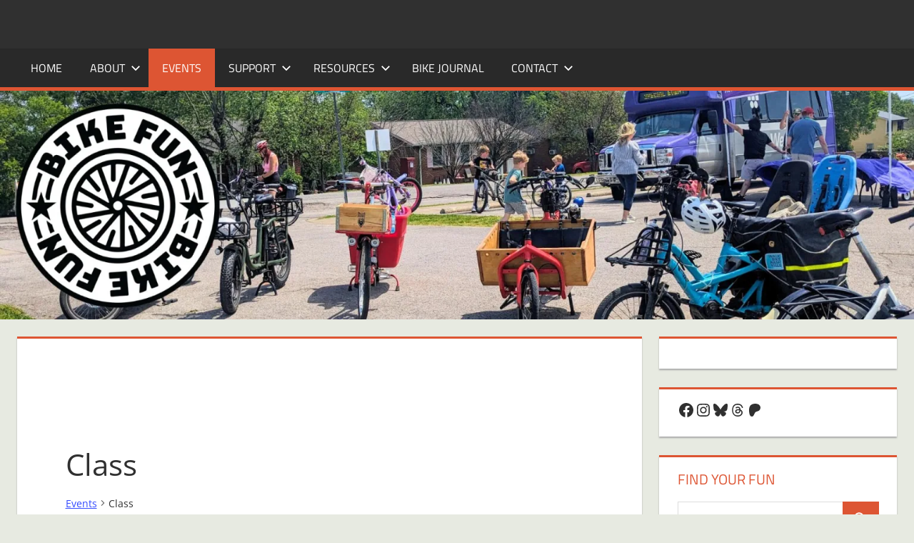

--- FILE ---
content_type: text/html; charset=UTF-8
request_url: https://nashvillebikefun.org/events/category/class/2024-05/
body_size: 36458
content:
<!DOCTYPE html>
<html lang="en-US">

<head>
<meta charset="UTF-8">
<meta name="viewport" content="width=device-width, initial-scale=1">
<link rel="profile" href="http://gmpg.org/xfn/11">
<link rel="pingback" href="https://nashvillebikefun.org/xmlrpc.php">

<link rel='stylesheet' id='tribe-events-views-v2-bootstrap-datepicker-styles-css' href='https://nashvillebikefun.org/wp-content/plugins/the-events-calendar/vendor/bootstrap-datepicker/css/bootstrap-datepicker.standalone.min.css?ver=6.15.14' type='text/css' media='all' />
<link rel='stylesheet' id='tec-variables-skeleton-css' href='https://nashvillebikefun.org/wp-content/plugins/the-events-calendar/common/build/css/variables-skeleton.css?ver=6.10.1' type='text/css' media='all' />
<link rel='stylesheet' id='tribe-common-skeleton-style-css' href='https://nashvillebikefun.org/wp-content/plugins/the-events-calendar/common/build/css/common-skeleton.css?ver=6.10.1' type='text/css' media='all' />
<link rel='stylesheet' id='tribe-tooltipster-css-css' href='https://nashvillebikefun.org/wp-content/plugins/the-events-calendar/common/vendor/tooltipster/tooltipster.bundle.min.css?ver=6.10.1' type='text/css' media='all' />
<link rel='stylesheet' id='tribe-events-views-v2-skeleton-css' href='https://nashvillebikefun.org/wp-content/plugins/the-events-calendar/build/css/views-skeleton.css?ver=6.15.14' type='text/css' media='all' />
<link rel='stylesheet' id='tec-variables-full-css' href='https://nashvillebikefun.org/wp-content/plugins/the-events-calendar/common/build/css/variables-full.css?ver=6.10.1' type='text/css' media='all' />
<link rel='stylesheet' id='tribe-common-full-style-css' href='https://nashvillebikefun.org/wp-content/plugins/the-events-calendar/common/build/css/common-full.css?ver=6.10.1' type='text/css' media='all' />
<link rel='stylesheet' id='tribe-events-views-v2-full-css' href='https://nashvillebikefun.org/wp-content/plugins/the-events-calendar/build/css/views-full.css?ver=6.15.14' type='text/css' media='all' />
<link rel='stylesheet' id='tribe-events-views-v2-print-css' href='https://nashvillebikefun.org/wp-content/plugins/the-events-calendar/build/css/views-print.css?ver=6.15.14' type='text/css' media='print' />
<link rel='stylesheet' id='tribe-events-pro-views-v2-print-css' href='https://nashvillebikefun.org/wp-content/plugins/events-calendar-pro/build/css/views-print.css?ver=7.7.12' type='text/css' media='print' />
<meta name='robots' content='index, follow, max-image-preview:large, max-snippet:-1, max-video-preview:-1' />

	<!-- This site is optimized with the Yoast SEO plugin v26.7 - https://yoast.com/wordpress/plugins/seo/ -->
	<title>Events for May 2024 &#8250; Class &#8250;  | BIKE FUN</title>
	<link rel="canonical" href="https://nashvillebikefun.org/events/category/class/" />
	<meta property="og:locale" content="en_US" />
	<meta property="og:type" content="website" />
	<meta property="og:url" content="https://nashvillebikefun.org/events/category/class/" />
	<meta property="og:site_name" content="BIKE FUN" />
	<meta property="og:image" content="https://i0.wp.com/nashvillebikefun.org/wp-content/uploads/2024/10/1200-BikeFunLogo.png?fit=1200%2C675&ssl=1" />
	<meta property="og:image:width" content="1200" />
	<meta property="og:image:height" content="675" />
	<meta property="og:image:type" content="image/png" />
	<meta name="twitter:card" content="summary_large_image" />
	<meta name="twitter:site" content="@nashbikefun" />
	<script type="application/ld+json" class="yoast-schema-graph">{"@context":"https://schema.org","@graph":[{"@type":"CollectionPage","@id":"https://nashvillebikefun.org/events/category/class/","url":"https://nashvillebikefun.org/events/category/class/","name":"","isPartOf":{"@id":"https://nashvillebikefun.org/#website"},"primaryImageOfPage":{"@id":"https://nashvillebikefun.org/events/category/class/#primaryimage"},"image":{"@id":"https://nashvillebikefun.org/events/category/class/#primaryimage"},"thumbnailUrl":"https://i0.wp.com/nashvillebikefun.org/wp-content/uploads/2026/01/1600-2026-Bicycle-Festival-Header.jpg?fit=1600%2C900&ssl=1","breadcrumb":{"@id":"https://nashvillebikefun.org/events/category/class/#breadcrumb"},"inLanguage":"en-US"},{"@type":"ImageObject","inLanguage":"en-US","@id":"https://nashvillebikefun.org/events/category/class/#primaryimage","url":"https://i0.wp.com/nashvillebikefun.org/wp-content/uploads/2026/01/1600-2026-Bicycle-Festival-Header.jpg?fit=1600%2C900&ssl=1","contentUrl":"https://i0.wp.com/nashvillebikefun.org/wp-content/uploads/2026/01/1600-2026-Bicycle-Festival-Header.jpg?fit=1600%2C900&ssl=1","width":1600,"height":900},{"@type":"BreadcrumbList","@id":"https://nashvillebikefun.org/events/category/class/#breadcrumb","itemListElement":[{"@type":"ListItem","position":1,"name":"Home","item":"https://nashvillebikefun.org/"},{"@type":"ListItem","position":2,"name":"Class"}]},{"@type":"WebSite","@id":"https://nashvillebikefun.org/#website","url":"https://nashvillebikefun.org/","name":"Bike Fun","description":"Creating joyful bicycle riders in Middle Tennessee","publisher":{"@id":"https://nashvillebikefun.org/#organization"},"potentialAction":[{"@type":"SearchAction","target":{"@type":"EntryPoint","urlTemplate":"https://nashvillebikefun.org/?s={search_term_string}"},"query-input":{"@type":"PropertyValueSpecification","valueRequired":true,"valueName":"search_term_string"}}],"inLanguage":"en-US"},{"@type":"Organization","@id":"https://nashvillebikefun.org/#organization","name":"Bike Fun","url":"https://nashvillebikefun.org/","logo":{"@type":"ImageObject","inLanguage":"en-US","@id":"https://nashvillebikefun.org/#/schema/logo/image/","url":"https://i0.wp.com/nashvillebikefun.org/wp-content/uploads/2021/09/BikeFundotOrg-1600px-2021.png?fit=1600%2C900&ssl=1","contentUrl":"https://i0.wp.com/nashvillebikefun.org/wp-content/uploads/2021/09/BikeFundotOrg-1600px-2021.png?fit=1600%2C900&ssl=1","width":1600,"height":900,"caption":"Bike Fun"},"image":{"@id":"https://nashvillebikefun.org/#/schema/logo/image/"},"sameAs":["https://www.facebook.com/NashvilleBikeFun","https://x.com/nashbikefun","https://www.instagram.com/nashvillebikefun/","https://www.linkedin.com/company/bike-fun/"]},{"@type":"Event","name":"7 &#038; 8 Year Old Learn to Ride  &#8211; May 2024","description":"This learn-to-ride class for 7 & 8 year olds is open to the general public. Sliding scale ticket fee of $10-20. Class limited to 5 attendees.","image":{"@type":"ImageObject","inLanguage":"en-US","@id":"https://nashvillebikefun.org/event/7-8-year-old-learn-to-ride-may-2024/#primaryimage","url":"https://i0.wp.com/nashvillebikefun.org/wp-content/uploads/2022/05/LearntoRide7-8YearOlds2022.png?fit=1600%2C900&ssl=1","contentUrl":"https://i0.wp.com/nashvillebikefun.org/wp-content/uploads/2022/05/LearntoRide7-8YearOlds2022.png?fit=1600%2C900&ssl=1","width":1600,"height":900},"url":"https://nashvillebikefun.org/event/7-8-year-old-learn-to-ride-may-2024/","eventAttendanceMode":"https://schema.org/OfflineEventAttendanceMode","eventStatus":"https://schema.org/EventScheduled","startDate":"2024-05-04T09:00:00-05:00","endDate":"2024-05-04T11:00:00-05:00","location":{"@type":"Place","name":"St. James the Less Episcopal Church","description":"","url":"https://nashvillebikefun.org/venue/st-james-the-less-episcopal-church/","address":{"@type":"PostalAddress","streetAddress":"411 West Due West Ave","addressLocality":"Madison","addressRegion":"TN","postalCode":"37115","addressCountry":"United States"},"telephone":"","sameAs":""},"organizer":{"@type":"Person","name":"Bike Fun","description":"","url":"https://nashvillebikefun.org","telephone":"615-763-3788","email":""},"offers":{"@type":"Offer","price":"10 – 20","priceCurrency":"USD","url":"https://nashvillebikefun.org/event/7-8-year-old-learn-to-ride-may-2024/","category":"primary","availability":"inStock","validFrom":"2024-03-08T00:00:00+00:00"},"@id":"https://nashvillebikefun.org/event/7-8-year-old-learn-to-ride-may-2024/#event"},{"@type":"Event","name":"#coffeeoutside ride for Bike Month &#8211; May 2024","description":"Join us for a social, casual, group bike ride. On-street and trailways. We'll make a stop for coffee at 8th & Roast on 8th Avenue S. Ride out at 9am.","image":{"@type":"ImageObject","inLanguage":"en-US","@id":"https://nashvillebikefun.org/event/coffeeoutside-ride-for-bike-month-may-2024/#primaryimage","url":"https://i0.wp.com/nashvillebikefun.org/wp-content/uploads/2022/03/eighthandroastbaglogo2022.jpg?fit=1024%2C374&ssl=1","contentUrl":"https://i0.wp.com/nashvillebikefun.org/wp-content/uploads/2022/03/eighthandroastbaglogo2022.jpg?fit=1024%2C374&ssl=1","width":1024,"height":374},"url":"https://nashvillebikefun.org/event/coffeeoutside-ride-for-bike-month-may-2024/","eventAttendanceMode":"https://schema.org/OfflineEventAttendanceMode","eventStatus":"https://schema.org/EventScheduled","startDate":"2024-05-05T10:30:00-05:00","endDate":"2024-05-05T12:30:00-05:00","location":{"@type":"Place","name":"8th &#038; Roast &#8211; Midtown","description":"","url":"https://nashvillebikefun.org/venue/8th-roast-midtown/","address":{"@type":"PostalAddress","streetAddress":"116 20th Ave S","addressLocality":"Nashville","addressRegion":"TN","postalCode":"37203","addressCountry":"United States"},"telephone":"","sameAs":""},"organizer":{"@type":"Person","name":"Bike Fun","description":"","url":"https://nashvillebikefun.org","telephone":"615-763-3788","email":""},"@id":"https://nashvillebikefun.org/event/coffeeoutside-ride-for-bike-month-may-2024/#event"},{"@type":"Event","name":"Bike Commuting 101: Rock Your Ride to Work","description":"Get a free lunch and learn how to always have the best parking space & the best attitude at your workplace.","image":{"@type":"ImageObject","inLanguage":"en-US","@id":"https://nashvillebikefun.org/event/bike-commuting-101-may-2024/#primaryimage","url":"https://i0.wp.com/nashvillebikefun.org/wp-content/uploads/2024/05/2024-05-09BikeCommutingFBCover.jpg?fit=851%2C315&ssl=1","contentUrl":"https://i0.wp.com/nashvillebikefun.org/wp-content/uploads/2024/05/2024-05-09BikeCommutingFBCover.jpg?fit=851%2C315&ssl=1","width":851,"height":315},"url":"https://nashvillebikefun.org/event/bike-commuting-101-may-2024/","eventAttendanceMode":"https://schema.org/OfflineEventAttendanceMode","eventStatus":"https://schema.org/EventScheduled","startDate":"2024-05-09T11:00:00-05:00","endDate":"2024-05-09T13:00:00-05:00","location":{"@type":"Place","name":"Howard Office Building","description":"","url":"https://nashvillebikefun.org/venue/howard-office-building/","address":{"@type":"PostalAddress","streetAddress":"700 2nd Ave South","addressLocality":"Nashville","addressRegion":"TN","postalCode":"37210","addressCountry":"United States"},"telephone":"","sameAs":""},"organizer":{"@type":"Person","name":"Bike Fun","description":"","url":"https://nashvillebikefun.org","telephone":"615-763-3788","email":""},"@id":"https://nashvillebikefun.org/event/bike-commuting-101-may-2024/#event"},{"@type":"Event","name":"Pedal the Park with Friends of Shelby &#8211; May 13, 2024","description":"Take a ride in the park with Friends of Shelby and Bike Fun! Twice a month, we'll cruise in Shelby Park starting from the Shelby Bottoms Nature Center Trailhead for a casual, no-drop ride, lasting about an hour. Free, social bike ride for ages 10+. ","image":{"@type":"ImageObject","inLanguage":"en-US","@id":"https://nashvillebikefun.org/event/pedal-the-park-with-friends-of-shelby-may-13-2024/#primaryimage","url":"https://i0.wp.com/nashvillebikefun.org/wp-content/uploads/2023/04/Pedal-the-Park-Shelby2023Updated.png?fit=1600%2C900&ssl=1","contentUrl":"https://i0.wp.com/nashvillebikefun.org/wp-content/uploads/2023/04/Pedal-the-Park-Shelby2023Updated.png?fit=1600%2C900&ssl=1","width":1600,"height":900},"url":"https://nashvillebikefun.org/event/pedal-the-park-with-friends-of-shelby-may-13-2024/","eventAttendanceMode":"https://schema.org/OfflineEventAttendanceMode","eventStatus":"https://schema.org/EventScheduled","startDate":"2024-05-13T17:00:00-05:00","endDate":"2024-05-13T18:30:00-05:00","location":{"@type":"Place","name":"Shelby Bottoms Nature Center","description":"","url":"https://nashvillebikefun.org/venue/shelby-bottoms-nature-center/","address":{"@type":"PostalAddress","streetAddress":"1900 Davidson Street","addressLocality":"Nashville","addressRegion":"TN","postalCode":"37206","addressCountry":"United States"},"telephone":"","sameAs":""},"organizer":{"@type":"Person","name":"Bike Fun","description":"","url":"https://nashvillebikefun.org","telephone":"615-763-3788","email":""},"@id":"https://nashvillebikefun.org/event/pedal-the-park-with-friends-of-shelby-may-13-2024/#event"},{"@type":"Event","name":"Community Market Bike Repairs &#8211; May 2024","description":"Need some basic help with your bike? Bike Fun will be at the Community Market at Trinity Community Commons on the third Thursday of each month.","image":{"@type":"ImageObject","inLanguage":"en-US","@id":"https://nashvillebikefun.org/event/community-market-bike-repairs-may-2024/#primaryimage","url":"https://i0.wp.com/nashvillebikefun.org/wp-content/uploads/2024/03/1200-Community-Market-2024-1.jpg?fit=1200%2C628&ssl=1","contentUrl":"https://i0.wp.com/nashvillebikefun.org/wp-content/uploads/2024/03/1200-Community-Market-2024-1.jpg?fit=1200%2C628&ssl=1","width":1200,"height":628},"url":"https://nashvillebikefun.org/event/community-market-bike-repairs-may-2024/","eventAttendanceMode":"https://schema.org/OfflineEventAttendanceMode","eventStatus":"https://schema.org/EventScheduled","startDate":"2024-05-16T16:00:00-05:00","endDate":"2024-05-16T18:00:00-05:00","location":{"@type":"Place","name":"Trinity Community Commons","description":"","url":"https://nashvillebikefun.org/venue/trinity-community-commons/","address":{"@type":"PostalAddress","streetAddress":"204 East Trinity Lane","addressLocality":"Nashville","addressRegion":"TN","postalCode":"37027","addressCountry":"United States"},"telephone":"","sameAs":""},"organizer":{"@type":"Person","name":"Bike Fun","description":"","url":"https://nashvillebikefun.org","telephone":"615-763-3788","email":""},"offers":{"@type":"Offer","price":"0","priceCurrency":"USD","url":"https://nashvillebikefun.org/event/community-market-bike-repairs-may-2024/","category":"primary","availability":"inStock","validFrom":"2024-03-28T00:00:00+00:00"},"@id":"https://nashvillebikefun.org/event/community-market-bike-repairs-may-2024/#event"},{"@type":"Event","name":"RESCHEDULED Bike Love at 8th &#038; Roast Midtown &#8211; May 2024","description":"Need some basic help with your bike? Bike Fun will be at the Midtown location of 8th & Roast for this special Bike Month pop up event.","image":{"@type":"ImageObject","inLanguage":"en-US","@id":"https://nashvillebikefun.org/event/bike-love-8th-roast-midtown-may-2024/#primaryimage","url":"https://i0.wp.com/nashvillebikefun.org/wp-content/uploads/2024/05/2024-05-VunzaBagBikeFun.jpg?fit=1600%2C900&ssl=1","contentUrl":"https://i0.wp.com/nashvillebikefun.org/wp-content/uploads/2024/05/2024-05-VunzaBagBikeFun.jpg?fit=1600%2C900&ssl=1","width":1600,"height":900},"url":"https://nashvillebikefun.org/event/bike-love-8th-roast-midtown-may-2024/","eventAttendanceMode":"https://schema.org/OfflineEventAttendanceMode","eventStatus":"https://schema.org/EventScheduled","startDate":"2024-05-20T16:00:00-05:00","endDate":"2024-05-20T18:00:00-05:00","location":{"@type":"Place","name":"8th &#038; Roast &#8211; Midtown","description":"","url":"https://nashvillebikefun.org/venue/8th-roast-midtown/","address":{"@type":"PostalAddress","streetAddress":"116 20th Ave S","addressLocality":"Nashville","addressRegion":"TN","postalCode":"37203","addressCountry":"United States"},"telephone":"","sameAs":""},"organizer":{"@type":"Person","name":"Bike Fun","description":"","url":"https://nashvillebikefun.org","telephone":"615-763-3788","email":""},"offers":{"@type":"Offer","price":"0","priceCurrency":"USD","url":"https://nashvillebikefun.org/event/bike-love-8th-roast-midtown-may-2024/","category":"primary","availability":"inStock","validFrom":"2024-05-08T00:00:00+00:00"},"@id":"https://nashvillebikefun.org/event/bike-love-8th-roast-midtown-may-2024/#event"},{"@type":"Event","name":"Oasis Bike Workshop Yard Sale &#038; Bike Fun Bicycle Revival &#8211; May 2024","description":"Support youth programming at Oasis Bike Workshop with your purchase from their yard sale. Bike Fun will have volunteers on hand to help with basic bike repairs: cleaning and lubricating chains, flat tires, and brake checks.","image":{"@type":"ImageObject","inLanguage":"en-US","@id":"https://nashvillebikefun.org/event/oasis-bike-workshop-yard-sale-bike-fun-bicycle-revival-may-2024/#primaryimage","url":"https://i0.wp.com/nashvillebikefun.org/wp-content/uploads/2024/04/bike-yard-sale-2024_v4_4.jpg?fit=1920%2C1080&ssl=1","contentUrl":"https://i0.wp.com/nashvillebikefun.org/wp-content/uploads/2024/04/bike-yard-sale-2024_v4_4.jpg?fit=1920%2C1080&ssl=1","width":1920,"height":1080},"url":"https://nashvillebikefun.org/event/oasis-bike-workshop-yard-sale-bike-fun-bicycle-revival-may-2024/","eventAttendanceMode":"https://schema.org/OfflineEventAttendanceMode","eventStatus":"https://schema.org/EventScheduled","startDate":"2024-05-25T10:00:00-05:00","endDate":"2024-05-25T14:00:00-05:00","location":{"@type":"Place","name":"Oasis Center","description":"","url":"https://nashvillebikefun.org/venue/oasis-center/","address":{"@type":"PostalAddress","streetAddress":"1704 Charlotte Avenue #200","addressLocality":"Nashville","addressRegion":"TN","postalCode":"37203","addressCountry":"United States"},"telephone":"","sameAs":"https://oasiscenter.org/"},"organizer":{"@type":"Person","name":"Bike Fun","description":"","url":"https://nashvillebikefun.org","telephone":"615-763-3788","email":""},"@id":"https://nashvillebikefun.org/event/oasis-bike-workshop-yard-sale-bike-fun-bicycle-revival-may-2024/#event"},{"@type":"Event","name":"Pedal the Park with Friends of Shelby &#8211; May 27, 2024","description":"Take a ride in the park with Friends of Shelby and Bike Fun! Twice a month, we'll cruise in Shelby Park starting from the Shelby Bottoms Nature Center Trailhead for a casual, no-drop ride, lasting about an hour. Free, social bike ride for ages 10+. ","image":{"@type":"ImageObject","inLanguage":"en-US","@id":"https://nashvillebikefun.org/event/pedal-the-park-with-friends-of-shelby-may-27-2024/#primaryimage","url":"https://i0.wp.com/nashvillebikefun.org/wp-content/uploads/2023/04/Pedal-the-Park-Shelby2023Updated.png?fit=1600%2C900&ssl=1","contentUrl":"https://i0.wp.com/nashvillebikefun.org/wp-content/uploads/2023/04/Pedal-the-Park-Shelby2023Updated.png?fit=1600%2C900&ssl=1","width":1600,"height":900},"url":"https://nashvillebikefun.org/event/pedal-the-park-with-friends-of-shelby-may-27-2024/","eventAttendanceMode":"https://schema.org/OfflineEventAttendanceMode","eventStatus":"https://schema.org/EventScheduled","startDate":"2024-05-27T17:00:00-05:00","endDate":"2024-05-27T18:30:00-05:00","location":{"@type":"Place","name":"Shelby Bottoms Nature Center","description":"","url":"https://nashvillebikefun.org/venue/shelby-bottoms-nature-center/","address":{"@type":"PostalAddress","streetAddress":"1900 Davidson Street","addressLocality":"Nashville","addressRegion":"TN","postalCode":"37206","addressCountry":"United States"},"telephone":"","sameAs":""},"organizer":{"@type":"Person","name":"Bike Fun","description":"","url":"https://nashvillebikefun.org","telephone":"615-763-3788","email":""},"@id":"https://nashvillebikefun.org/event/pedal-the-park-with-friends-of-shelby-may-27-2024/#event"},{"@type":"Event","name":"Community Meal with Bike Fun &#8211; May 2024","description":"Every Tuesday, Trinity Community Commons hosts a community meal for neighbors near and far. Bike Fun is thrilled to co-host the community meal on Tuesday, May 28th, from 5-7PM.","image":{"@type":"ImageObject","inLanguage":"en-US","@id":"https://nashvillebikefun.org/event/community-meal-with-bike-fun-may-2024/#primaryimage","url":"https://i0.wp.com/nashvillebikefun.org/wp-content/uploads/2024/05/2024CommunityMeal.jpg?fit=851%2C315&ssl=1","contentUrl":"https://i0.wp.com/nashvillebikefun.org/wp-content/uploads/2024/05/2024CommunityMeal.jpg?fit=851%2C315&ssl=1","width":851,"height":315},"url":"https://nashvillebikefun.org/event/community-meal-with-bike-fun-may-2024/","eventAttendanceMode":"https://schema.org/OfflineEventAttendanceMode","eventStatus":"https://schema.org/EventScheduled","startDate":"2024-05-28T17:00:00-05:00","endDate":"2024-05-28T19:00:00-05:00","location":{"@type":"Place","name":"Trinity Community Commons","description":"","url":"https://nashvillebikefun.org/venue/trinity-community-commons/","address":{"@type":"PostalAddress","streetAddress":"204 East Trinity Lane","addressLocality":"Nashville","addressRegion":"TN","postalCode":"37027","addressCountry":"United States"},"telephone":"","sameAs":""},"organizer":{"@type":"Person","name":"Trinity Community Commons","description":"","url":"https://www.trinitycommunitycommons.org/","telephone":"","email":""},"offers":{"@type":"Offer","price":"0","priceCurrency":"USD\t\t\t\t\t\t\tclass=","url":"https://nashvillebikefun.org/event/community-meal-with-bike-fun-may-2024/","category":"primary","availability":"inStock","validFrom":"2024-05-22T00:00:00+00:00"},"@id":"https://nashvillebikefun.org/event/community-meal-with-bike-fun-may-2024/#event"},{"@type":"Event","name":"Cosecha Market Bike Repairs &#8211; May 2024","description":"Need some basic help with your bike? Bike Fun will be at the Cosecha Market at Cosecha Community / Woodbine UMC once a month.","image":{"@type":"ImageObject","inLanguage":"en-US","@id":"https://nashvillebikefun.org/event/cosecha-market-bike-repairs-may-2024/#primaryimage","url":"https://i0.wp.com/nashvillebikefun.org/wp-content/uploads/2024/05/1200-CosechaMarket2024.jpg?fit=1200%2C628&ssl=1","contentUrl":"https://i0.wp.com/nashvillebikefun.org/wp-content/uploads/2024/05/1200-CosechaMarket2024.jpg?fit=1200%2C628&ssl=1","width":1200,"height":628},"url":"https://nashvillebikefun.org/event/cosecha-market-bike-repairs-may-2024/","eventAttendanceMode":"https://schema.org/OfflineEventAttendanceMode","eventStatus":"https://schema.org/EventScheduled","startDate":"2024-05-29T16:00:00-05:00","endDate":"2024-05-29T19:00:00-05:00","location":{"@type":"Place","name":"Cosecha Community","description":"","url":"https://nashvillebikefun.org/venue/cosecha-community/","address":{"@type":"PostalAddress","streetAddress":"2621 Nolensville Pike","addressLocality":"Nashville","postalCode":"37211","addressCountry":"United States"},"telephone":"","sameAs":""},"organizer":{"@type":"Person","name":"Bike Fun","description":"","url":"https://nashvillebikefun.org","telephone":"615-763-3788","email":""},"offers":{"@type":"Offer","price":"0","priceCurrency":"USD","url":"https://nashvillebikefun.org/event/cosecha-market-bike-repairs-may-2024/","category":"primary","availability":"inStock","validFrom":"2024-05-08T00:00:00+00:00"},"@id":"https://nashvillebikefun.org/event/cosecha-market-bike-repairs-may-2024/#event"}]}</script>
	<!-- / Yoast SEO plugin. -->


<link rel='dns-prefetch' href='//secure.gravatar.com' />
<link rel='dns-prefetch' href='//stats.wp.com' />
<link rel='dns-prefetch' href='//v0.wordpress.com' />
<link rel='dns-prefetch' href='//widgets.wp.com' />
<link rel='dns-prefetch' href='//s0.wp.com' />
<link rel='dns-prefetch' href='//0.gravatar.com' />
<link rel='dns-prefetch' href='//1.gravatar.com' />
<link rel='dns-prefetch' href='//2.gravatar.com' />
<link rel='preconnect' href='//i0.wp.com' />
<link rel='preconnect' href='//c0.wp.com' />
<link rel="alternate" type="application/rss+xml" title="BIKE FUN &raquo; Feed" href="https://nashvillebikefun.org/feed/" />
<link rel="alternate" type="application/rss+xml" title="BIKE FUN &raquo; Comments Feed" href="https://nashvillebikefun.org/comments/feed/" />
<link rel="alternate" type="text/calendar" title="BIKE FUN &raquo; iCal Feed" href="https://nashvillebikefun.org/events/?ical=1" />
<link rel="alternate" type="application/rss+xml" title="BIKE FUN &raquo; Events Feed" href="https://nashvillebikefun.org/events/feed/" />
<style id='wp-img-auto-sizes-contain-inline-css' type='text/css'>
img:is([sizes=auto i],[sizes^="auto," i]){contain-intrinsic-size:3000px 1500px}
/*# sourceURL=wp-img-auto-sizes-contain-inline-css */
</style>
<link rel='stylesheet' id='tortuga-theme-fonts-css' href='https://nashvillebikefun.org/wp-content/fonts/ec13452de95cd687c36923834554d11e.css?ver=20201110' type='text/css' media='all' />
<link rel='stylesheet' id='tribe-events-virtual-skeleton-css' href='https://nashvillebikefun.org/wp-content/plugins/events-calendar-pro/build/css/events-virtual-skeleton.css?ver=7.7.12' type='text/css' media='all' />
<link rel='stylesheet' id='tribe-events-virtual-full-css' href='https://nashvillebikefun.org/wp-content/plugins/events-calendar-pro/build/css/events-virtual-full.css?ver=7.7.12' type='text/css' media='all' />
<link rel='stylesheet' id='tec-events-pro-single-css' href='https://nashvillebikefun.org/wp-content/plugins/events-calendar-pro/build/css/events-single.css?ver=7.7.12' type='text/css' media='all' />
<link rel='stylesheet' id='tribe-events-pro-mini-calendar-block-styles-css' href='https://nashvillebikefun.org/wp-content/plugins/events-calendar-pro/build/css/tribe-events-pro-mini-calendar-block.css?ver=7.7.12' type='text/css' media='all' />
<style id='wp-emoji-styles-inline-css' type='text/css'>

	img.wp-smiley, img.emoji {
		display: inline !important;
		border: none !important;
		box-shadow: none !important;
		height: 1em !important;
		width: 1em !important;
		margin: 0 0.07em !important;
		vertical-align: -0.1em !important;
		background: none !important;
		padding: 0 !important;
	}
/*# sourceURL=wp-emoji-styles-inline-css */
</style>
<link rel='stylesheet' id='wp-block-library-css' href='https://c0.wp.com/c/6.9/wp-includes/css/dist/block-library/style.min.css' type='text/css' media='all' />
<style id='wp-block-image-inline-css' type='text/css'>
.wp-block-image>a,.wp-block-image>figure>a{display:inline-block}.wp-block-image img{box-sizing:border-box;height:auto;max-width:100%;vertical-align:bottom}@media not (prefers-reduced-motion){.wp-block-image img.hide{visibility:hidden}.wp-block-image img.show{animation:show-content-image .4s}}.wp-block-image[style*=border-radius] img,.wp-block-image[style*=border-radius]>a{border-radius:inherit}.wp-block-image.has-custom-border img{box-sizing:border-box}.wp-block-image.aligncenter{text-align:center}.wp-block-image.alignfull>a,.wp-block-image.alignwide>a{width:100%}.wp-block-image.alignfull img,.wp-block-image.alignwide img{height:auto;width:100%}.wp-block-image .aligncenter,.wp-block-image .alignleft,.wp-block-image .alignright,.wp-block-image.aligncenter,.wp-block-image.alignleft,.wp-block-image.alignright{display:table}.wp-block-image .aligncenter>figcaption,.wp-block-image .alignleft>figcaption,.wp-block-image .alignright>figcaption,.wp-block-image.aligncenter>figcaption,.wp-block-image.alignleft>figcaption,.wp-block-image.alignright>figcaption{caption-side:bottom;display:table-caption}.wp-block-image .alignleft{float:left;margin:.5em 1em .5em 0}.wp-block-image .alignright{float:right;margin:.5em 0 .5em 1em}.wp-block-image .aligncenter{margin-left:auto;margin-right:auto}.wp-block-image :where(figcaption){margin-bottom:1em;margin-top:.5em}.wp-block-image.is-style-circle-mask img{border-radius:9999px}@supports ((-webkit-mask-image:none) or (mask-image:none)) or (-webkit-mask-image:none){.wp-block-image.is-style-circle-mask img{border-radius:0;-webkit-mask-image:url('data:image/svg+xml;utf8,<svg viewBox="0 0 100 100" xmlns="http://www.w3.org/2000/svg"><circle cx="50" cy="50" r="50"/></svg>');mask-image:url('data:image/svg+xml;utf8,<svg viewBox="0 0 100 100" xmlns="http://www.w3.org/2000/svg"><circle cx="50" cy="50" r="50"/></svg>');mask-mode:alpha;-webkit-mask-position:center;mask-position:center;-webkit-mask-repeat:no-repeat;mask-repeat:no-repeat;-webkit-mask-size:contain;mask-size:contain}}:root :where(.wp-block-image.is-style-rounded img,.wp-block-image .is-style-rounded img){border-radius:9999px}.wp-block-image figure{margin:0}.wp-lightbox-container{display:flex;flex-direction:column;position:relative}.wp-lightbox-container img{cursor:zoom-in}.wp-lightbox-container img:hover+button{opacity:1}.wp-lightbox-container button{align-items:center;backdrop-filter:blur(16px) saturate(180%);background-color:#5a5a5a40;border:none;border-radius:4px;cursor:zoom-in;display:flex;height:20px;justify-content:center;opacity:0;padding:0;position:absolute;right:16px;text-align:center;top:16px;width:20px;z-index:100}@media not (prefers-reduced-motion){.wp-lightbox-container button{transition:opacity .2s ease}}.wp-lightbox-container button:focus-visible{outline:3px auto #5a5a5a40;outline:3px auto -webkit-focus-ring-color;outline-offset:3px}.wp-lightbox-container button:hover{cursor:pointer;opacity:1}.wp-lightbox-container button:focus{opacity:1}.wp-lightbox-container button:focus,.wp-lightbox-container button:hover,.wp-lightbox-container button:not(:hover):not(:active):not(.has-background){background-color:#5a5a5a40;border:none}.wp-lightbox-overlay{box-sizing:border-box;cursor:zoom-out;height:100vh;left:0;overflow:hidden;position:fixed;top:0;visibility:hidden;width:100%;z-index:100000}.wp-lightbox-overlay .close-button{align-items:center;cursor:pointer;display:flex;justify-content:center;min-height:40px;min-width:40px;padding:0;position:absolute;right:calc(env(safe-area-inset-right) + 16px);top:calc(env(safe-area-inset-top) + 16px);z-index:5000000}.wp-lightbox-overlay .close-button:focus,.wp-lightbox-overlay .close-button:hover,.wp-lightbox-overlay .close-button:not(:hover):not(:active):not(.has-background){background:none;border:none}.wp-lightbox-overlay .lightbox-image-container{height:var(--wp--lightbox-container-height);left:50%;overflow:hidden;position:absolute;top:50%;transform:translate(-50%,-50%);transform-origin:top left;width:var(--wp--lightbox-container-width);z-index:9999999999}.wp-lightbox-overlay .wp-block-image{align-items:center;box-sizing:border-box;display:flex;height:100%;justify-content:center;margin:0;position:relative;transform-origin:0 0;width:100%;z-index:3000000}.wp-lightbox-overlay .wp-block-image img{height:var(--wp--lightbox-image-height);min-height:var(--wp--lightbox-image-height);min-width:var(--wp--lightbox-image-width);width:var(--wp--lightbox-image-width)}.wp-lightbox-overlay .wp-block-image figcaption{display:none}.wp-lightbox-overlay button{background:none;border:none}.wp-lightbox-overlay .scrim{background-color:#fff;height:100%;opacity:.9;position:absolute;width:100%;z-index:2000000}.wp-lightbox-overlay.active{visibility:visible}@media not (prefers-reduced-motion){.wp-lightbox-overlay.active{animation:turn-on-visibility .25s both}.wp-lightbox-overlay.active img{animation:turn-on-visibility .35s both}.wp-lightbox-overlay.show-closing-animation:not(.active){animation:turn-off-visibility .35s both}.wp-lightbox-overlay.show-closing-animation:not(.active) img{animation:turn-off-visibility .25s both}.wp-lightbox-overlay.zoom.active{animation:none;opacity:1;visibility:visible}.wp-lightbox-overlay.zoom.active .lightbox-image-container{animation:lightbox-zoom-in .4s}.wp-lightbox-overlay.zoom.active .lightbox-image-container img{animation:none}.wp-lightbox-overlay.zoom.active .scrim{animation:turn-on-visibility .4s forwards}.wp-lightbox-overlay.zoom.show-closing-animation:not(.active){animation:none}.wp-lightbox-overlay.zoom.show-closing-animation:not(.active) .lightbox-image-container{animation:lightbox-zoom-out .4s}.wp-lightbox-overlay.zoom.show-closing-animation:not(.active) .lightbox-image-container img{animation:none}.wp-lightbox-overlay.zoom.show-closing-animation:not(.active) .scrim{animation:turn-off-visibility .4s forwards}}@keyframes show-content-image{0%{visibility:hidden}99%{visibility:hidden}to{visibility:visible}}@keyframes turn-on-visibility{0%{opacity:0}to{opacity:1}}@keyframes turn-off-visibility{0%{opacity:1;visibility:visible}99%{opacity:0;visibility:visible}to{opacity:0;visibility:hidden}}@keyframes lightbox-zoom-in{0%{transform:translate(calc((-100vw + var(--wp--lightbox-scrollbar-width))/2 + var(--wp--lightbox-initial-left-position)),calc(-50vh + var(--wp--lightbox-initial-top-position))) scale(var(--wp--lightbox-scale))}to{transform:translate(-50%,-50%) scale(1)}}@keyframes lightbox-zoom-out{0%{transform:translate(-50%,-50%) scale(1);visibility:visible}99%{visibility:visible}to{transform:translate(calc((-100vw + var(--wp--lightbox-scrollbar-width))/2 + var(--wp--lightbox-initial-left-position)),calc(-50vh + var(--wp--lightbox-initial-top-position))) scale(var(--wp--lightbox-scale));visibility:hidden}}
/*# sourceURL=https://c0.wp.com/c/6.9/wp-includes/blocks/image/style.min.css */
</style>
<style id='wp-block-social-links-inline-css' type='text/css'>
.wp-block-social-links{background:none;box-sizing:border-box;margin-left:0;padding-left:0;padding-right:0;text-indent:0}.wp-block-social-links .wp-social-link a,.wp-block-social-links .wp-social-link a:hover{border-bottom:0;box-shadow:none;text-decoration:none}.wp-block-social-links .wp-social-link svg{height:1em;width:1em}.wp-block-social-links .wp-social-link span:not(.screen-reader-text){font-size:.65em;margin-left:.5em;margin-right:.5em}.wp-block-social-links.has-small-icon-size{font-size:16px}.wp-block-social-links,.wp-block-social-links.has-normal-icon-size{font-size:24px}.wp-block-social-links.has-large-icon-size{font-size:36px}.wp-block-social-links.has-huge-icon-size{font-size:48px}.wp-block-social-links.aligncenter{display:flex;justify-content:center}.wp-block-social-links.alignright{justify-content:flex-end}.wp-block-social-link{border-radius:9999px;display:block}@media not (prefers-reduced-motion){.wp-block-social-link{transition:transform .1s ease}}.wp-block-social-link{height:auto}.wp-block-social-link a{align-items:center;display:flex;line-height:0}.wp-block-social-link:hover{transform:scale(1.1)}.wp-block-social-links .wp-block-social-link.wp-social-link{display:inline-block;margin:0;padding:0}.wp-block-social-links .wp-block-social-link.wp-social-link .wp-block-social-link-anchor,.wp-block-social-links .wp-block-social-link.wp-social-link .wp-block-social-link-anchor svg,.wp-block-social-links .wp-block-social-link.wp-social-link .wp-block-social-link-anchor:active,.wp-block-social-links .wp-block-social-link.wp-social-link .wp-block-social-link-anchor:hover,.wp-block-social-links .wp-block-social-link.wp-social-link .wp-block-social-link-anchor:visited{color:currentColor;fill:currentColor}:where(.wp-block-social-links:not(.is-style-logos-only)) .wp-social-link{background-color:#f0f0f0;color:#444}:where(.wp-block-social-links:not(.is-style-logos-only)) .wp-social-link-amazon{background-color:#f90;color:#fff}:where(.wp-block-social-links:not(.is-style-logos-only)) .wp-social-link-bandcamp{background-color:#1ea0c3;color:#fff}:where(.wp-block-social-links:not(.is-style-logos-only)) .wp-social-link-behance{background-color:#0757fe;color:#fff}:where(.wp-block-social-links:not(.is-style-logos-only)) .wp-social-link-bluesky{background-color:#0a7aff;color:#fff}:where(.wp-block-social-links:not(.is-style-logos-only)) .wp-social-link-codepen{background-color:#1e1f26;color:#fff}:where(.wp-block-social-links:not(.is-style-logos-only)) .wp-social-link-deviantart{background-color:#02e49b;color:#fff}:where(.wp-block-social-links:not(.is-style-logos-only)) .wp-social-link-discord{background-color:#5865f2;color:#fff}:where(.wp-block-social-links:not(.is-style-logos-only)) .wp-social-link-dribbble{background-color:#e94c89;color:#fff}:where(.wp-block-social-links:not(.is-style-logos-only)) .wp-social-link-dropbox{background-color:#4280ff;color:#fff}:where(.wp-block-social-links:not(.is-style-logos-only)) .wp-social-link-etsy{background-color:#f45800;color:#fff}:where(.wp-block-social-links:not(.is-style-logos-only)) .wp-social-link-facebook{background-color:#0866ff;color:#fff}:where(.wp-block-social-links:not(.is-style-logos-only)) .wp-social-link-fivehundredpx{background-color:#000;color:#fff}:where(.wp-block-social-links:not(.is-style-logos-only)) .wp-social-link-flickr{background-color:#0461dd;color:#fff}:where(.wp-block-social-links:not(.is-style-logos-only)) .wp-social-link-foursquare{background-color:#e65678;color:#fff}:where(.wp-block-social-links:not(.is-style-logos-only)) .wp-social-link-github{background-color:#24292d;color:#fff}:where(.wp-block-social-links:not(.is-style-logos-only)) .wp-social-link-goodreads{background-color:#eceadd;color:#382110}:where(.wp-block-social-links:not(.is-style-logos-only)) .wp-social-link-google{background-color:#ea4434;color:#fff}:where(.wp-block-social-links:not(.is-style-logos-only)) .wp-social-link-gravatar{background-color:#1d4fc4;color:#fff}:where(.wp-block-social-links:not(.is-style-logos-only)) .wp-social-link-instagram{background-color:#f00075;color:#fff}:where(.wp-block-social-links:not(.is-style-logos-only)) .wp-social-link-lastfm{background-color:#e21b24;color:#fff}:where(.wp-block-social-links:not(.is-style-logos-only)) .wp-social-link-linkedin{background-color:#0d66c2;color:#fff}:where(.wp-block-social-links:not(.is-style-logos-only)) .wp-social-link-mastodon{background-color:#3288d4;color:#fff}:where(.wp-block-social-links:not(.is-style-logos-only)) .wp-social-link-medium{background-color:#000;color:#fff}:where(.wp-block-social-links:not(.is-style-logos-only)) .wp-social-link-meetup{background-color:#f6405f;color:#fff}:where(.wp-block-social-links:not(.is-style-logos-only)) .wp-social-link-patreon{background-color:#000;color:#fff}:where(.wp-block-social-links:not(.is-style-logos-only)) .wp-social-link-pinterest{background-color:#e60122;color:#fff}:where(.wp-block-social-links:not(.is-style-logos-only)) .wp-social-link-pocket{background-color:#ef4155;color:#fff}:where(.wp-block-social-links:not(.is-style-logos-only)) .wp-social-link-reddit{background-color:#ff4500;color:#fff}:where(.wp-block-social-links:not(.is-style-logos-only)) .wp-social-link-skype{background-color:#0478d7;color:#fff}:where(.wp-block-social-links:not(.is-style-logos-only)) .wp-social-link-snapchat{background-color:#fefc00;color:#fff;stroke:#000}:where(.wp-block-social-links:not(.is-style-logos-only)) .wp-social-link-soundcloud{background-color:#ff5600;color:#fff}:where(.wp-block-social-links:not(.is-style-logos-only)) .wp-social-link-spotify{background-color:#1bd760;color:#fff}:where(.wp-block-social-links:not(.is-style-logos-only)) .wp-social-link-telegram{background-color:#2aabee;color:#fff}:where(.wp-block-social-links:not(.is-style-logos-only)) .wp-social-link-threads{background-color:#000;color:#fff}:where(.wp-block-social-links:not(.is-style-logos-only)) .wp-social-link-tiktok{background-color:#000;color:#fff}:where(.wp-block-social-links:not(.is-style-logos-only)) .wp-social-link-tumblr{background-color:#011835;color:#fff}:where(.wp-block-social-links:not(.is-style-logos-only)) .wp-social-link-twitch{background-color:#6440a4;color:#fff}:where(.wp-block-social-links:not(.is-style-logos-only)) .wp-social-link-twitter{background-color:#1da1f2;color:#fff}:where(.wp-block-social-links:not(.is-style-logos-only)) .wp-social-link-vimeo{background-color:#1eb7ea;color:#fff}:where(.wp-block-social-links:not(.is-style-logos-only)) .wp-social-link-vk{background-color:#4680c2;color:#fff}:where(.wp-block-social-links:not(.is-style-logos-only)) .wp-social-link-wordpress{background-color:#3499cd;color:#fff}:where(.wp-block-social-links:not(.is-style-logos-only)) .wp-social-link-whatsapp{background-color:#25d366;color:#fff}:where(.wp-block-social-links:not(.is-style-logos-only)) .wp-social-link-x{background-color:#000;color:#fff}:where(.wp-block-social-links:not(.is-style-logos-only)) .wp-social-link-yelp{background-color:#d32422;color:#fff}:where(.wp-block-social-links:not(.is-style-logos-only)) .wp-social-link-youtube{background-color:red;color:#fff}:where(.wp-block-social-links.is-style-logos-only) .wp-social-link{background:none}:where(.wp-block-social-links.is-style-logos-only) .wp-social-link svg{height:1.25em;width:1.25em}:where(.wp-block-social-links.is-style-logos-only) .wp-social-link-amazon{color:#f90}:where(.wp-block-social-links.is-style-logos-only) .wp-social-link-bandcamp{color:#1ea0c3}:where(.wp-block-social-links.is-style-logos-only) .wp-social-link-behance{color:#0757fe}:where(.wp-block-social-links.is-style-logos-only) .wp-social-link-bluesky{color:#0a7aff}:where(.wp-block-social-links.is-style-logos-only) .wp-social-link-codepen{color:#1e1f26}:where(.wp-block-social-links.is-style-logos-only) .wp-social-link-deviantart{color:#02e49b}:where(.wp-block-social-links.is-style-logos-only) .wp-social-link-discord{color:#5865f2}:where(.wp-block-social-links.is-style-logos-only) .wp-social-link-dribbble{color:#e94c89}:where(.wp-block-social-links.is-style-logos-only) .wp-social-link-dropbox{color:#4280ff}:where(.wp-block-social-links.is-style-logos-only) .wp-social-link-etsy{color:#f45800}:where(.wp-block-social-links.is-style-logos-only) .wp-social-link-facebook{color:#0866ff}:where(.wp-block-social-links.is-style-logos-only) .wp-social-link-fivehundredpx{color:#000}:where(.wp-block-social-links.is-style-logos-only) .wp-social-link-flickr{color:#0461dd}:where(.wp-block-social-links.is-style-logos-only) .wp-social-link-foursquare{color:#e65678}:where(.wp-block-social-links.is-style-logos-only) .wp-social-link-github{color:#24292d}:where(.wp-block-social-links.is-style-logos-only) .wp-social-link-goodreads{color:#382110}:where(.wp-block-social-links.is-style-logos-only) .wp-social-link-google{color:#ea4434}:where(.wp-block-social-links.is-style-logos-only) .wp-social-link-gravatar{color:#1d4fc4}:where(.wp-block-social-links.is-style-logos-only) .wp-social-link-instagram{color:#f00075}:where(.wp-block-social-links.is-style-logos-only) .wp-social-link-lastfm{color:#e21b24}:where(.wp-block-social-links.is-style-logos-only) .wp-social-link-linkedin{color:#0d66c2}:where(.wp-block-social-links.is-style-logos-only) .wp-social-link-mastodon{color:#3288d4}:where(.wp-block-social-links.is-style-logos-only) .wp-social-link-medium{color:#000}:where(.wp-block-social-links.is-style-logos-only) .wp-social-link-meetup{color:#f6405f}:where(.wp-block-social-links.is-style-logos-only) .wp-social-link-patreon{color:#000}:where(.wp-block-social-links.is-style-logos-only) .wp-social-link-pinterest{color:#e60122}:where(.wp-block-social-links.is-style-logos-only) .wp-social-link-pocket{color:#ef4155}:where(.wp-block-social-links.is-style-logos-only) .wp-social-link-reddit{color:#ff4500}:where(.wp-block-social-links.is-style-logos-only) .wp-social-link-skype{color:#0478d7}:where(.wp-block-social-links.is-style-logos-only) .wp-social-link-snapchat{color:#fff;stroke:#000}:where(.wp-block-social-links.is-style-logos-only) .wp-social-link-soundcloud{color:#ff5600}:where(.wp-block-social-links.is-style-logos-only) .wp-social-link-spotify{color:#1bd760}:where(.wp-block-social-links.is-style-logos-only) .wp-social-link-telegram{color:#2aabee}:where(.wp-block-social-links.is-style-logos-only) .wp-social-link-threads{color:#000}:where(.wp-block-social-links.is-style-logos-only) .wp-social-link-tiktok{color:#000}:where(.wp-block-social-links.is-style-logos-only) .wp-social-link-tumblr{color:#011835}:where(.wp-block-social-links.is-style-logos-only) .wp-social-link-twitch{color:#6440a4}:where(.wp-block-social-links.is-style-logos-only) .wp-social-link-twitter{color:#1da1f2}:where(.wp-block-social-links.is-style-logos-only) .wp-social-link-vimeo{color:#1eb7ea}:where(.wp-block-social-links.is-style-logos-only) .wp-social-link-vk{color:#4680c2}:where(.wp-block-social-links.is-style-logos-only) .wp-social-link-whatsapp{color:#25d366}:where(.wp-block-social-links.is-style-logos-only) .wp-social-link-wordpress{color:#3499cd}:where(.wp-block-social-links.is-style-logos-only) .wp-social-link-x{color:#000}:where(.wp-block-social-links.is-style-logos-only) .wp-social-link-yelp{color:#d32422}:where(.wp-block-social-links.is-style-logos-only) .wp-social-link-youtube{color:red}.wp-block-social-links.is-style-pill-shape .wp-social-link{width:auto}:root :where(.wp-block-social-links .wp-social-link a){padding:.25em}:root :where(.wp-block-social-links.is-style-logos-only .wp-social-link a){padding:0}:root :where(.wp-block-social-links.is-style-pill-shape .wp-social-link a){padding-left:.6666666667em;padding-right:.6666666667em}.wp-block-social-links:not(.has-icon-color):not(.has-icon-background-color) .wp-social-link-snapchat .wp-block-social-link-label{color:#000}
/*# sourceURL=https://c0.wp.com/c/6.9/wp-includes/blocks/social-links/style.min.css */
</style>
<style id='global-styles-inline-css' type='text/css'>
:root{--wp--preset--aspect-ratio--square: 1;--wp--preset--aspect-ratio--4-3: 4/3;--wp--preset--aspect-ratio--3-4: 3/4;--wp--preset--aspect-ratio--3-2: 3/2;--wp--preset--aspect-ratio--2-3: 2/3;--wp--preset--aspect-ratio--16-9: 16/9;--wp--preset--aspect-ratio--9-16: 9/16;--wp--preset--color--black: #000000;--wp--preset--color--cyan-bluish-gray: #abb8c3;--wp--preset--color--white: #ffffff;--wp--preset--color--pale-pink: #f78da7;--wp--preset--color--vivid-red: #cf2e2e;--wp--preset--color--luminous-vivid-orange: #ff6900;--wp--preset--color--luminous-vivid-amber: #fcb900;--wp--preset--color--light-green-cyan: #7bdcb5;--wp--preset--color--vivid-green-cyan: #00d084;--wp--preset--color--pale-cyan-blue: #8ed1fc;--wp--preset--color--vivid-cyan-blue: #0693e3;--wp--preset--color--vivid-purple: #9b51e0;--wp--preset--color--primary: #dd5533;--wp--preset--color--secondary: #c43c1a;--wp--preset--color--tertiary: #aa2200;--wp--preset--color--accent: #3355dd;--wp--preset--color--highlight: #2bc41a;--wp--preset--color--light-gray: #f0f0f0;--wp--preset--color--gray: #999999;--wp--preset--color--dark-gray: #303030;--wp--preset--gradient--vivid-cyan-blue-to-vivid-purple: linear-gradient(135deg,rgb(6,147,227) 0%,rgb(155,81,224) 100%);--wp--preset--gradient--light-green-cyan-to-vivid-green-cyan: linear-gradient(135deg,rgb(122,220,180) 0%,rgb(0,208,130) 100%);--wp--preset--gradient--luminous-vivid-amber-to-luminous-vivid-orange: linear-gradient(135deg,rgb(252,185,0) 0%,rgb(255,105,0) 100%);--wp--preset--gradient--luminous-vivid-orange-to-vivid-red: linear-gradient(135deg,rgb(255,105,0) 0%,rgb(207,46,46) 100%);--wp--preset--gradient--very-light-gray-to-cyan-bluish-gray: linear-gradient(135deg,rgb(238,238,238) 0%,rgb(169,184,195) 100%);--wp--preset--gradient--cool-to-warm-spectrum: linear-gradient(135deg,rgb(74,234,220) 0%,rgb(151,120,209) 20%,rgb(207,42,186) 40%,rgb(238,44,130) 60%,rgb(251,105,98) 80%,rgb(254,248,76) 100%);--wp--preset--gradient--blush-light-purple: linear-gradient(135deg,rgb(255,206,236) 0%,rgb(152,150,240) 100%);--wp--preset--gradient--blush-bordeaux: linear-gradient(135deg,rgb(254,205,165) 0%,rgb(254,45,45) 50%,rgb(107,0,62) 100%);--wp--preset--gradient--luminous-dusk: linear-gradient(135deg,rgb(255,203,112) 0%,rgb(199,81,192) 50%,rgb(65,88,208) 100%);--wp--preset--gradient--pale-ocean: linear-gradient(135deg,rgb(255,245,203) 0%,rgb(182,227,212) 50%,rgb(51,167,181) 100%);--wp--preset--gradient--electric-grass: linear-gradient(135deg,rgb(202,248,128) 0%,rgb(113,206,126) 100%);--wp--preset--gradient--midnight: linear-gradient(135deg,rgb(2,3,129) 0%,rgb(40,116,252) 100%);--wp--preset--font-size--small: 13px;--wp--preset--font-size--medium: 20px;--wp--preset--font-size--large: 36px;--wp--preset--font-size--x-large: 42px;--wp--preset--spacing--20: 0.44rem;--wp--preset--spacing--30: 0.67rem;--wp--preset--spacing--40: 1rem;--wp--preset--spacing--50: 1.5rem;--wp--preset--spacing--60: 2.25rem;--wp--preset--spacing--70: 3.38rem;--wp--preset--spacing--80: 5.06rem;--wp--preset--shadow--natural: 6px 6px 9px rgba(0, 0, 0, 0.2);--wp--preset--shadow--deep: 12px 12px 50px rgba(0, 0, 0, 0.4);--wp--preset--shadow--sharp: 6px 6px 0px rgba(0, 0, 0, 0.2);--wp--preset--shadow--outlined: 6px 6px 0px -3px rgb(255, 255, 255), 6px 6px rgb(0, 0, 0);--wp--preset--shadow--crisp: 6px 6px 0px rgb(0, 0, 0);}:where(.is-layout-flex){gap: 0.5em;}:where(.is-layout-grid){gap: 0.5em;}body .is-layout-flex{display: flex;}.is-layout-flex{flex-wrap: wrap;align-items: center;}.is-layout-flex > :is(*, div){margin: 0;}body .is-layout-grid{display: grid;}.is-layout-grid > :is(*, div){margin: 0;}:where(.wp-block-columns.is-layout-flex){gap: 2em;}:where(.wp-block-columns.is-layout-grid){gap: 2em;}:where(.wp-block-post-template.is-layout-flex){gap: 1.25em;}:where(.wp-block-post-template.is-layout-grid){gap: 1.25em;}.has-black-color{color: var(--wp--preset--color--black) !important;}.has-cyan-bluish-gray-color{color: var(--wp--preset--color--cyan-bluish-gray) !important;}.has-white-color{color: var(--wp--preset--color--white) !important;}.has-pale-pink-color{color: var(--wp--preset--color--pale-pink) !important;}.has-vivid-red-color{color: var(--wp--preset--color--vivid-red) !important;}.has-luminous-vivid-orange-color{color: var(--wp--preset--color--luminous-vivid-orange) !important;}.has-luminous-vivid-amber-color{color: var(--wp--preset--color--luminous-vivid-amber) !important;}.has-light-green-cyan-color{color: var(--wp--preset--color--light-green-cyan) !important;}.has-vivid-green-cyan-color{color: var(--wp--preset--color--vivid-green-cyan) !important;}.has-pale-cyan-blue-color{color: var(--wp--preset--color--pale-cyan-blue) !important;}.has-vivid-cyan-blue-color{color: var(--wp--preset--color--vivid-cyan-blue) !important;}.has-vivid-purple-color{color: var(--wp--preset--color--vivid-purple) !important;}.has-black-background-color{background-color: var(--wp--preset--color--black) !important;}.has-cyan-bluish-gray-background-color{background-color: var(--wp--preset--color--cyan-bluish-gray) !important;}.has-white-background-color{background-color: var(--wp--preset--color--white) !important;}.has-pale-pink-background-color{background-color: var(--wp--preset--color--pale-pink) !important;}.has-vivid-red-background-color{background-color: var(--wp--preset--color--vivid-red) !important;}.has-luminous-vivid-orange-background-color{background-color: var(--wp--preset--color--luminous-vivid-orange) !important;}.has-luminous-vivid-amber-background-color{background-color: var(--wp--preset--color--luminous-vivid-amber) !important;}.has-light-green-cyan-background-color{background-color: var(--wp--preset--color--light-green-cyan) !important;}.has-vivid-green-cyan-background-color{background-color: var(--wp--preset--color--vivid-green-cyan) !important;}.has-pale-cyan-blue-background-color{background-color: var(--wp--preset--color--pale-cyan-blue) !important;}.has-vivid-cyan-blue-background-color{background-color: var(--wp--preset--color--vivid-cyan-blue) !important;}.has-vivid-purple-background-color{background-color: var(--wp--preset--color--vivid-purple) !important;}.has-black-border-color{border-color: var(--wp--preset--color--black) !important;}.has-cyan-bluish-gray-border-color{border-color: var(--wp--preset--color--cyan-bluish-gray) !important;}.has-white-border-color{border-color: var(--wp--preset--color--white) !important;}.has-pale-pink-border-color{border-color: var(--wp--preset--color--pale-pink) !important;}.has-vivid-red-border-color{border-color: var(--wp--preset--color--vivid-red) !important;}.has-luminous-vivid-orange-border-color{border-color: var(--wp--preset--color--luminous-vivid-orange) !important;}.has-luminous-vivid-amber-border-color{border-color: var(--wp--preset--color--luminous-vivid-amber) !important;}.has-light-green-cyan-border-color{border-color: var(--wp--preset--color--light-green-cyan) !important;}.has-vivid-green-cyan-border-color{border-color: var(--wp--preset--color--vivid-green-cyan) !important;}.has-pale-cyan-blue-border-color{border-color: var(--wp--preset--color--pale-cyan-blue) !important;}.has-vivid-cyan-blue-border-color{border-color: var(--wp--preset--color--vivid-cyan-blue) !important;}.has-vivid-purple-border-color{border-color: var(--wp--preset--color--vivid-purple) !important;}.has-vivid-cyan-blue-to-vivid-purple-gradient-background{background: var(--wp--preset--gradient--vivid-cyan-blue-to-vivid-purple) !important;}.has-light-green-cyan-to-vivid-green-cyan-gradient-background{background: var(--wp--preset--gradient--light-green-cyan-to-vivid-green-cyan) !important;}.has-luminous-vivid-amber-to-luminous-vivid-orange-gradient-background{background: var(--wp--preset--gradient--luminous-vivid-amber-to-luminous-vivid-orange) !important;}.has-luminous-vivid-orange-to-vivid-red-gradient-background{background: var(--wp--preset--gradient--luminous-vivid-orange-to-vivid-red) !important;}.has-very-light-gray-to-cyan-bluish-gray-gradient-background{background: var(--wp--preset--gradient--very-light-gray-to-cyan-bluish-gray) !important;}.has-cool-to-warm-spectrum-gradient-background{background: var(--wp--preset--gradient--cool-to-warm-spectrum) !important;}.has-blush-light-purple-gradient-background{background: var(--wp--preset--gradient--blush-light-purple) !important;}.has-blush-bordeaux-gradient-background{background: var(--wp--preset--gradient--blush-bordeaux) !important;}.has-luminous-dusk-gradient-background{background: var(--wp--preset--gradient--luminous-dusk) !important;}.has-pale-ocean-gradient-background{background: var(--wp--preset--gradient--pale-ocean) !important;}.has-electric-grass-gradient-background{background: var(--wp--preset--gradient--electric-grass) !important;}.has-midnight-gradient-background{background: var(--wp--preset--gradient--midnight) !important;}.has-small-font-size{font-size: var(--wp--preset--font-size--small) !important;}.has-medium-font-size{font-size: var(--wp--preset--font-size--medium) !important;}.has-large-font-size{font-size: var(--wp--preset--font-size--large) !important;}.has-x-large-font-size{font-size: var(--wp--preset--font-size--x-large) !important;}
/*# sourceURL=global-styles-inline-css */
</style>

<style id='classic-theme-styles-inline-css' type='text/css'>
/*! This file is auto-generated */
.wp-block-button__link{color:#fff;background-color:#32373c;border-radius:9999px;box-shadow:none;text-decoration:none;padding:calc(.667em + 2px) calc(1.333em + 2px);font-size:1.125em}.wp-block-file__button{background:#32373c;color:#fff;text-decoration:none}
/*# sourceURL=/wp-includes/css/classic-themes.min.css */
</style>
<link rel='stylesheet' id='contact-form-7-css' href='https://nashvillebikefun.org/wp-content/plugins/contact-form-7/includes/css/styles.css?ver=6.1.4' type='text/css' media='all' />
<link rel='stylesheet' id='sp-ea-fontello-icons-css' href='https://nashvillebikefun.org/wp-content/plugins/easy-accordion-free/admin/css/fontello.min.css?ver=3.0.7' type='text/css' media='all' />
<link rel='stylesheet' id='sp-ea-style-css' href='https://nashvillebikefun.org/wp-content/plugins/easy-accordion-free/public/assets/css/ea-style.css?ver=3.0.7' type='text/css' media='all' />
<style id='sp-ea-style-inline-css' type='text/css'>
#sp-ea-10601 .spcollapsing { height: 0; overflow: hidden; transition-property: height;transition-duration: 300ms;}#sp-ea-10601.sp-easy-accordion>.sp-ea-single {margin-bottom: 10px; border: 1px solid #e2e2e2; }#sp-ea-10601.sp-easy-accordion>.sp-ea-single>.ea-header a {color: #0a0a0a;}#sp-ea-10601.sp-easy-accordion>.sp-ea-single>.sp-collapse>.ea-body {background: #fff; color: #444;}#sp-ea-10601.sp-easy-accordion>.sp-ea-single {background: #ffde3a;}#sp-ea-10601.sp-easy-accordion>.sp-ea-single>.ea-header a .ea-expand-icon { float: left; color: #444;font-size: 16px;}
/*# sourceURL=sp-ea-style-inline-css */
</style>
<link rel='stylesheet' id='tortuga-stylesheet-css' href='https://nashvillebikefun.org/wp-content/themes/tortuga/style.css?ver=2.4.1' type='text/css' media='all' />
<style id='tortuga-stylesheet-inline-css' type='text/css'>
.site-title, .site-description { position: absolute; clip: rect(1px, 1px, 1px, 1px); width: 1px; height: 1px; overflow: hidden; }
/*# sourceURL=tortuga-stylesheet-inline-css */
</style>
<link rel='stylesheet' id='tortuga-safari-flexbox-fixes-css' href='https://nashvillebikefun.org/wp-content/themes/tortuga/assets/css/safari-flexbox-fixes.css?ver=20200420' type='text/css' media='all' />
<link rel='stylesheet' id='jetpack_likes-css' href='https://c0.wp.com/p/jetpack/15.4/modules/likes/style.css' type='text/css' media='all' />
<script type="text/javascript" src="https://c0.wp.com/c/6.9/wp-includes/js/jquery/jquery.min.js" id="jquery-core-js"></script>
<script type="text/javascript" src="https://c0.wp.com/c/6.9/wp-includes/js/jquery/jquery-migrate.min.js" id="jquery-migrate-js"></script>
<script type="text/javascript" src="https://nashvillebikefun.org/wp-content/plugins/the-events-calendar/common/build/js/tribe-common.js?ver=9c44e11f3503a33e9540" id="tribe-common-js"></script>
<script type="text/javascript" src="https://nashvillebikefun.org/wp-content/plugins/the-events-calendar/build/js/views/breakpoints.js?ver=4208de2df2852e0b91ec" id="tribe-events-views-v2-breakpoints-js"></script>
<script type="text/javascript" src="https://nashvillebikefun.org/wp-content/themes/tortuga/assets/js/svgxuse.min.js?ver=1.2.6" id="svgxuse-js"></script>
<script type="text/javascript" src="https://nashvillebikefun.org/wp-content/themes/tortuga/assets/js/jquery.flexslider-min.js?ver=2.6.0" id="jquery-flexslider-js"></script>
<script type="text/javascript" id="tortuga-slider-js-extra">
/* <![CDATA[ */
var tortuga_slider_params = {"animation":"slide","speed":"7000"};
//# sourceURL=tortuga-slider-js-extra
/* ]]> */
</script>
<script type="text/javascript" src="https://nashvillebikefun.org/wp-content/themes/tortuga/assets/js/slider.js?ver=20170421" id="tortuga-slider-js"></script>
<link rel="https://api.w.org/" href="https://nashvillebikefun.org/wp-json/" /><link rel="alternate" title="JSON" type="application/json" href="https://nashvillebikefun.org/wp-json/wp/v2/tribe_events_cat/68" /><link rel="EditURI" type="application/rsd+xml" title="RSD" href="https://nashvillebikefun.org/xmlrpc.php?rsd" />
<meta name="generator" content="WordPress 6.9" />
<meta name="tec-api-version" content="v1"><meta name="tec-api-origin" content="https://nashvillebikefun.org"><link rel="alternate" href="https://nashvillebikefun.org/wp-json/tribe/events/v1/events/?categories=class" />	<style>img#wpstats{display:none}</style>
		<noscript><style>.lazyload[data-src]{display:none !important;}</style></noscript><style>.lazyload{background-image:none !important;}.lazyload:before{background-image:none !important;}</style><style type="text/css" id="custom-background-css">
body.custom-background { background-color: #e7eae1; }
</style>
	<link rel="icon" href="https://i0.wp.com/nashvillebikefun.org/wp-content/uploads/2025/03/android-chrome-512x512-1.png?fit=32%2C32&#038;ssl=1" sizes="32x32" />
<link rel="icon" href="https://i0.wp.com/nashvillebikefun.org/wp-content/uploads/2025/03/android-chrome-512x512-1.png?fit=192%2C192&#038;ssl=1" sizes="192x192" />
<link rel="apple-touch-icon" href="https://i0.wp.com/nashvillebikefun.org/wp-content/uploads/2025/03/android-chrome-512x512-1.png?fit=180%2C180&#038;ssl=1" />
<meta name="msapplication-TileImage" content="https://i0.wp.com/nashvillebikefun.org/wp-content/uploads/2025/03/android-chrome-512x512-1.png?fit=270%2C270&#038;ssl=1" />
<link rel='stylesheet' id='tec-events-pro-archives-style-css' href='https://nashvillebikefun.org/wp-content/plugins/events-calendar-pro/build/css/custom-tables-v1/archives.css?ver=7.7.12' type='text/css' media='all' />
</head>

<body class="archive post-type-archive post-type-archive-tribe_events custom-background wp-embed-responsive wp-theme-tortuga sp-easy-accordion-enabled tribe-no-js page-template-tortuga tribe-filter-live post-layout-two-columns post-layout-columns comments-hidden">

	
	<div id="page" class="hfeed site">

		<a class="skip-link screen-reader-text" href="#content">Skip to content</a>

		
		
		<header id="masthead" class="site-header clearfix" role="banner">

			<div class="header-main container clearfix">

				<div id="logo" class="site-branding clearfix">

										
			<p class="site-title"><a href="https://nashvillebikefun.org/" rel="home">BIKE FUN</a></p>

								
			<p class="site-description">Creating joyful bicycle riders in Middle Tennessee</p>

			
				</div><!-- .site-branding -->

				<div class="header-widgets clearfix">

					
				</div><!-- .header-widgets -->

			</div><!-- .header-main -->

			

	<div id="main-navigation-wrap" class="primary-navigation-wrap">

		<div class="primary-navigation-container container">

			
			<button class="primary-menu-toggle menu-toggle" aria-controls="primary-menu" aria-expanded="false" >
				<svg class="icon icon-menu" aria-hidden="true" role="img"> <use xlink:href="https://nashvillebikefun.org/wp-content/themes/tortuga/assets/icons/genericons-neue.svg#menu"></use> </svg><svg class="icon icon-close" aria-hidden="true" role="img"> <use xlink:href="https://nashvillebikefun.org/wp-content/themes/tortuga/assets/icons/genericons-neue.svg#close"></use> </svg>				<span class="menu-toggle-text">Menu</span>
			</button>

			<div class="primary-navigation">

				<nav id="site-navigation" class="main-navigation" role="navigation"  aria-label="Primary Menu">

					<ul id="primary-menu" class="menu"><li id="menu-item-44" class="menu-item menu-item-type-post_type menu-item-object-page menu-item-home menu-item-44"><a href="https://nashvillebikefun.org/">Home</a></li>
<li id="menu-item-43" class="menu-item menu-item-type-post_type menu-item-object-page menu-item-has-children menu-item-43"><a href="https://nashvillebikefun.org/about/">About<svg class="icon icon-expand" aria-hidden="true" role="img"> <use xlink:href="https://nashvillebikefun.org/wp-content/themes/tortuga/assets/icons/genericons-neue.svg#expand"></use> </svg></a>
<ul class="sub-menu">
	<li id="menu-item-67" class="menu-item menu-item-type-post_type menu-item-object-page menu-item-has-children menu-item-67"><a href="https://nashvillebikefun.org/about/services/">Services<svg class="icon icon-expand" aria-hidden="true" role="img"> <use xlink:href="https://nashvillebikefun.org/wp-content/themes/tortuga/assets/icons/genericons-neue.svg#expand"></use> </svg></a>
	<ul class="sub-menu">
		<li id="menu-item-6812" class="menu-item menu-item-type-post_type menu-item-object-page menu-item-6812"><a href="https://nashvillebikefun.org/about/services/private-lessons/">Private Lessons</a></li>
		<li id="menu-item-63" class="menu-item menu-item-type-post_type menu-item-object-page menu-item-63"><a href="https://nashvillebikefun.org/rates/">Rates</a></li>
		<li id="menu-item-10393" class="menu-item menu-item-type-post_type menu-item-object-page menu-item-10393"><a href="https://nashvillebikefun.org/about/services/agenda-for-group-learn-to-ride-classes/">Agenda for Group Learn to Ride Classes</a></li>
		<li id="menu-item-10394" class="menu-item menu-item-type-post_type menu-item-object-page menu-item-10394"><a href="https://nashvillebikefun.org/about/services/faqs-for-group-classes/">FAQs for Group Classes</a></li>
		<li id="menu-item-4299" class="menu-item menu-item-type-post_type menu-item-object-page menu-item-4299"><a href="https://nashvillebikefun.org/about/services/weather-safety-protocols/">Weather &#038; Safety Protocols</a></li>
	</ul>
</li>
	<li id="menu-item-4305" class="menu-item menu-item-type-post_type menu-item-object-page menu-item-4305"><a href="https://nashvillebikefun.org/about/board-of-directors/">Board of Directors</a></li>
	<li id="menu-item-5995" class="menu-item menu-item-type-post_type menu-item-object-post menu-item-5995"><a href="https://nashvillebikefun.org/2022/01/27/bike-fun-selected-as-gold-level-bicycle-friendly-business-for-2022-2026/">League of American Bicyclists Gold Level BFB</a></li>
</ul>
</li>
<li id="menu-item-282" class="menu-item menu-item-type-custom menu-item-object-custom current-menu-item current_page_item menu-item-282"><a href="https://nashvillebikefun.org/events/">Events</a></li>
<li id="menu-item-6116" class="menu-item menu-item-type-post_type menu-item-object-page menu-item-has-children menu-item-6116"><a href="https://nashvillebikefun.org/support/">Support<svg class="icon icon-expand" aria-hidden="true" role="img"> <use xlink:href="https://nashvillebikefun.org/wp-content/themes/tortuga/assets/icons/genericons-neue.svg#expand"></use> </svg></a>
<ul class="sub-menu">
	<li id="menu-item-10501" class="menu-item menu-item-type-custom menu-item-object-custom menu-item-10501"><a href="https://signup.com/group/762479346073">Volunteer Opportunities</a></li>
	<li id="menu-item-9714" class="menu-item menu-item-type-post_type menu-item-object-page menu-item-9714"><a href="https://nashvillebikefun.org/support/bicycle-donation-guidelines/">Bicycle Donation Guidelines</a></li>
</ul>
</li>
<li id="menu-item-186" class="menu-item menu-item-type-post_type menu-item-object-page menu-item-has-children menu-item-186"><a href="https://nashvillebikefun.org/about/resources/">Resources<svg class="icon icon-expand" aria-hidden="true" role="img"> <use xlink:href="https://nashvillebikefun.org/wp-content/themes/tortuga/assets/icons/genericons-neue.svg#expand"></use> </svg></a>
<ul class="sub-menu">
	<li id="menu-item-5994" class="menu-item menu-item-type-post_type menu-item-object-post menu-item-5994"><a href="https://nashvillebikefun.org/2022/03/18/bringing-your-bike-with-you-let-us-count-and-compare-the-ways/">How to Carry Your Bicycle with a Vehicle</a></li>
	<li id="menu-item-4548" class="menu-item menu-item-type-post_type menu-item-object-page menu-item-4548"><a href="https://nashvillebikefun.org/about/resources/is-that-secondhand-bike-you-want-to-buy-junk/">How to Estimate Costs for a Used Bicycle</a></li>
	<li id="menu-item-5993" class="menu-item menu-item-type-post_type menu-item-object-post menu-item-5993"><a href="https://nashvillebikefun.org/2024/12/01/buying-a-bike-as-a-gift-dont-delay-joy/">How to Buy a Bicycle as a Gift</a></li>
	<li id="menu-item-8070" class="menu-item menu-item-type-post_type menu-item-object-post menu-item-8070"><a href="https://nashvillebikefun.org/2025/07/12/recommended-bicycles-for-new-young-riders/">Buying a Bicycle for a New Young Rider</a></li>
	<li id="menu-item-5999" class="menu-item menu-item-type-post_type menu-item-object-post menu-item-5999"><a href="https://nashvillebikefun.org/2022/12/13/bike-kit-list/">What to Bring on Your Bicycle Ride</a></li>
	<li id="menu-item-6000" class="menu-item menu-item-type-post_type menu-item-object-post menu-item-6000"><a href="https://nashvillebikefun.org/2017/05/22/buying-used-bike-from-craigslist/">How to Buy a Used Bicycle Online</a></li>
	<li id="menu-item-11121" class="menu-item menu-item-type-post_type menu-item-object-page menu-item-11121"><a href="https://nashvillebikefun.org/about/resources/is-that-secondhand-bike-you-want-to-buy-junk/">Is That Bike Junk?</a></li>
</ul>
</li>
<li id="menu-item-115" class="menu-item menu-item-type-post_type menu-item-object-page menu-item-115"><a href="https://nashvillebikefun.org/bike-journal/">Bike Journal</a></li>
<li id="menu-item-84" class="menu-item menu-item-type-post_type menu-item-object-page menu-item-has-children menu-item-84"><a href="https://nashvillebikefun.org/contact/">Contact<svg class="icon icon-expand" aria-hidden="true" role="img"> <use xlink:href="https://nashvillebikefun.org/wp-content/themes/tortuga/assets/icons/genericons-neue.svg#expand"></use> </svg></a>
<ul class="sub-menu">
	<li id="menu-item-1136" class="menu-item menu-item-type-post_type menu-item-object-page menu-item-1136"><a href="https://nashvillebikefun.org/contact/email-list/">Email List</a></li>
</ul>
</li>
</ul>				</nav><!-- #site-navigation -->

			</div><!-- .primary-navigation -->

		</div>

	</div>



		</header><!-- #masthead -->

		
		
			<div id="headimg" class="header-image">

			
				<a href="https://nashvillebikefun.org">
					<img src="[data-uri]"  width="1920" height="480" alt="BIKE FUN" data-src="https://nashvillebikefun.org/wp-content/uploads/2025/03/1900-BikeFunHeader-17.jpg" decoding="async" data-srcset="https://i0.wp.com/nashvillebikefun.org/wp-content/uploads/2025/03/1900-BikeFunHeader-17.jpg?w=1920&amp;ssl=1 1920w, https://i0.wp.com/nashvillebikefun.org/wp-content/uploads/2025/03/1900-BikeFunHeader-17.jpg?resize=300%2C75&amp;ssl=1 300w, https://i0.wp.com/nashvillebikefun.org/wp-content/uploads/2025/03/1900-BikeFunHeader-17.jpg?resize=1024%2C256&amp;ssl=1 1024w, https://i0.wp.com/nashvillebikefun.org/wp-content/uploads/2025/03/1900-BikeFunHeader-17.jpg?resize=768%2C192&amp;ssl=1 768w, https://i0.wp.com/nashvillebikefun.org/wp-content/uploads/2025/03/1900-BikeFunHeader-17.jpg?resize=1536%2C384&amp;ssl=1 1536w, https://i0.wp.com/nashvillebikefun.org/wp-content/uploads/2025/03/1900-BikeFunHeader-17.jpg?w=1680&amp;ssl=1 1680w" class="lazyload" data-eio-rwidth="1920" data-eio-rheight="480"><noscript><img src="https://nashvillebikefun.org/wp-content/uploads/2025/03/1900-BikeFunHeader-17.jpg" srcset="https://i0.wp.com/nashvillebikefun.org/wp-content/uploads/2025/03/1900-BikeFunHeader-17.jpg?w=1920&amp;ssl=1 1920w, https://i0.wp.com/nashvillebikefun.org/wp-content/uploads/2025/03/1900-BikeFunHeader-17.jpg?resize=300%2C75&amp;ssl=1 300w, https://i0.wp.com/nashvillebikefun.org/wp-content/uploads/2025/03/1900-BikeFunHeader-17.jpg?resize=1024%2C256&amp;ssl=1 1024w, https://i0.wp.com/nashvillebikefun.org/wp-content/uploads/2025/03/1900-BikeFunHeader-17.jpg?resize=768%2C192&amp;ssl=1 768w, https://i0.wp.com/nashvillebikefun.org/wp-content/uploads/2025/03/1900-BikeFunHeader-17.jpg?resize=1536%2C384&amp;ssl=1 1536w, https://i0.wp.com/nashvillebikefun.org/wp-content/uploads/2025/03/1900-BikeFunHeader-17.jpg?w=1680&amp;ssl=1 1680w" width="1920" height="480" alt="BIKE FUN" data-eio="l"></noscript>
				</a>

			
			</div>

			
		
		<div id="content" class="site-content container clearfix">

	<section id="primary" class="content-single content-area">
		<main id="main" class="site-main" role="main">

			
<article id="post-0" class="post-0 page type-page status-publish hentry">

	
	<header class="entry-header">

		
	</header><!-- .entry-header -->

	<div class="entry-content clearfix">

		<div
	 class="tribe-common tribe-events tribe-events-view tribe-events-view--month alignwide" 	data-js="tribe-events-view"
	data-view-rest-url="https://nashvillebikefun.org/wp-json/tribe/views/v2/html"
	data-view-rest-method="GET"
	data-view-manage-url="1"
				data-view-breakpoint-pointer="0749f72d-9d8d-47c4-b81a-ebdce4a296d2"
	 role="main">
	<section class="tribe-common-l-container tribe-events-l-container">
		<div
	class="tribe-events-view-loader tribe-common-a11y-hidden"
	role="alert"
	aria-live="polite"
>
	<span class="tribe-events-view-loader__text tribe-common-a11y-visual-hide">
		35 events found.	</span>
	<div class="tribe-events-view-loader__dots tribe-common-c-loader">
		<svg
	 class="tribe-common-c-svgicon tribe-common-c-svgicon--dot tribe-common-c-loader__dot tribe-common-c-loader__dot--first" 	aria-hidden="true"
	viewBox="0 0 15 15"
	xmlns="http://www.w3.org/2000/svg"
>
	<circle cx="7.5" cy="7.5" r="7.5"/>
</svg>
		<svg
	 class="tribe-common-c-svgicon tribe-common-c-svgicon--dot tribe-common-c-loader__dot tribe-common-c-loader__dot--second" 	aria-hidden="true"
	viewBox="0 0 15 15"
	xmlns="http://www.w3.org/2000/svg"
>
	<circle cx="7.5" cy="7.5" r="7.5"/>
</svg>
		<svg
	 class="tribe-common-c-svgicon tribe-common-c-svgicon--dot tribe-common-c-loader__dot tribe-common-c-loader__dot--third" 	aria-hidden="true"
	viewBox="0 0 15 15"
	xmlns="http://www.w3.org/2000/svg"
>
	<circle cx="7.5" cy="7.5" r="7.5"/>
</svg>
	</div>
</div>

		<script type="application/ld+json">
[{"@context":"http://schema.org","@type":"Event","name":"7 &#038; 8 Year Old Learn to Ride  &#8211; May 2024","description":"&lt;p&gt;This learn-to-ride class for 7 &amp; 8 year olds is open to the general public. Sliding scale ticket fee of $10-20. Class limited to 5 attendees.&lt;/p&gt;\\n","image":"https://nashvillebikefun.org/wp-content/uploads/2022/05/LearntoRide7-8YearOlds2022.png","url":"https://nashvillebikefun.org/event/7-8-year-old-learn-to-ride-may-2024/","eventAttendanceMode":"https://schema.org/OfflineEventAttendanceMode","eventStatus":"https://schema.org/EventScheduled","startDate":"2024-05-04T09:00:00-05:00","endDate":"2024-05-04T11:00:00-05:00","location":{"@type":"Place","name":"St. James the Less Episcopal Church","description":"","url":"https://nashvillebikefun.org/venue/st-james-the-less-episcopal-church/","address":{"@type":"PostalAddress","streetAddress":"411 West Due West Ave","addressLocality":"Madison","addressRegion":"TN","postalCode":"37115","addressCountry":"United States"},"telephone":"","sameAs":""},"organizer":{"@type":"Person","name":"Bike Fun","description":"","url":"https://nashvillebikefun.org","telephone":"615-763-3788","email":"","sameAs":"https://nashvillebikefun.org"},"offers":{"@type":"Offer","price":"10 \u2013 20","priceCurrency":"USD","url":"https://nashvillebikefun.org/event/7-8-year-old-learn-to-ride-may-2024/","category":"primary","availability":"inStock","validFrom":"2024-03-08T00:00:00+00:00"},"performer":"Organization"},{"@context":"http://schema.org","@type":"Event","name":"Oasis Bike Workshop Yard Sale &#038; Bike Fun Bicycle Revival &#8211; May 2024","description":"&lt;p&gt;Support youth programming at Oasis Bike Workshop with your purchase from their yard sale. Bike Fun will have volunteers on hand to help with basic bike repairs: cleaning and lubricating chains, flat tires, and brake checks.&lt;/p&gt;\\n","image":"https://nashvillebikefun.org/wp-content/uploads/2024/04/bike-yard-sale-2024_v4_4.jpg","url":"https://nashvillebikefun.org/event/oasis-bike-workshop-yard-sale-bike-fun-bicycle-revival-may-2024/","eventAttendanceMode":"https://schema.org/OfflineEventAttendanceMode","eventStatus":"https://schema.org/EventScheduled","startDate":"2024-05-25T10:00:00-05:00","endDate":"2024-05-25T14:00:00-05:00","location":{"@type":"Place","name":"Oasis Center","description":"","url":"https://nashvillebikefun.org/venue/oasis-center/","address":{"@type":"PostalAddress","streetAddress":"1704 Charlotte Avenue #200","addressLocality":"Nashville","addressRegion":"TN","postalCode":"37203","addressCountry":"United States"},"telephone":"","sameAs":"https://oasiscenter.org/"},"organizer":{"@type":"Person","name":"Bike Fun","description":"","url":"https://nashvillebikefun.org","telephone":"615-763-3788","email":"","sameAs":"https://nashvillebikefun.org"},"performer":"Organization"}]
</script>
		<script data-js="tribe-events-view-data" type="application/json">
	{"slug":"month","prev_url":"https:\/\/nashvillebikefun.org\/events\/category\/class\/2024-04\/","next_url":"https:\/\/nashvillebikefun.org\/events\/category\/class\/2024-06\/","view_class":"Tribe\\Events\\Views\\V2\\Views\\Month_View","view_slug":"month","view_label":"Month","title":"BIKE FUN","events":{"2024-04-28":[],"2024-04-29":[],"2024-04-30":[],"2024-05-01":[],"2024-05-02":[],"2024-05-03":[],"2024-05-04":[10002138],"2024-05-05":[],"2024-05-06":[],"2024-05-07":[],"2024-05-08":[],"2024-05-09":[],"2024-05-10":[],"2024-05-11":[],"2024-05-12":[],"2024-05-13":[],"2024-05-14":[],"2024-05-15":[],"2024-05-16":[],"2024-05-17":[],"2024-05-18":[],"2024-05-19":[],"2024-05-20":[],"2024-05-21":[],"2024-05-22":[],"2024-05-23":[],"2024-05-24":[],"2024-05-25":[10002150],"2024-05-26":[],"2024-05-27":[],"2024-05-28":[],"2024-05-29":[],"2024-05-30":[],"2024-05-31":[],"2024-06-01":[]},"url":"https:\/\/nashvillebikefun.org\/events\/category\/class\/2024-05\/","url_event_date":"2024-05-01","bar":{"keyword":"","date":"2024-05"},"today":"2026-01-21 00:00:00","now":"2026-01-21 14:34:26","home_url":"https:\/\/nashvillebikefun.org","rest_url":"https:\/\/nashvillebikefun.org\/wp-json\/tribe\/views\/v2\/html","rest_method":"GET","rest_nonce":"","should_manage_url":true,"today_url":"https:\/\/nashvillebikefun.org\/events\/category\/class\/month\/","today_title":"Click to select the current month","today_label":"This Month","prev_label":"Apr","next_label":"Jun","date_formats":{"compact":"n-j-Y","month_and_year_compact":"n-Y","month_and_year":"F Y","time_range_separator":" - ","date_time_separator":" @ "},"messages":[],"start_of_week":"0","header_title":"Class","header_title_element":"h1","content_title":"","breadcrumbs":[{"link":"https:\/\/nashvillebikefun.org\/events\/","label":"Events","is_last":false},{"link":"","label":"Class","is_last":true}],"backlink":false,"before_events":"","after_events":"<p>Outdoor events are weather pending &#8211; for events requiring registration, participants will be notified about cancellations via text or email. For non-registration events, please contact us or keep an eye on our social media platforms for up-to-date information.<\/p>\n\n<!--\nThis calendar is powered by The Events Calendar.\nhttp:\/\/evnt.is\/18wn\n-->\n","display_events_bar":true,"disable_event_search":false,"live_refresh":true,"ical":{"display_link":true,"link":{"url":"https:\/\/nashvillebikefun.org\/events\/category\/class\/2024-05\/?ical=1","text":"Export Events","title":"Use this to share calendar data with Google Calendar, Apple iCal and other compatible apps"}},"container_classes":["tribe-common","tribe-events","tribe-events-view","tribe-events-view--month","alignwide"],"container_data":[],"is_past":false,"breakpoints":{"xsmall":500,"medium":768,"full":960},"breakpoint_pointer":"0749f72d-9d8d-47c4-b81a-ebdce4a296d2","is_initial_load":true,"public_views":{"list":{"view_class":"Tribe\\Events\\Views\\V2\\Views\\List_View","view_url":"https:\/\/nashvillebikefun.org\/events\/category\/class\/list\/?tribe-bar-date=2024-05-01","view_label":"List","aria_label":"Display Events in List View"},"month":{"view_class":"Tribe\\Events\\Views\\V2\\Views\\Month_View","view_url":"https:\/\/nashvillebikefun.org\/events\/category\/class\/2024-05\/","view_label":"Month","aria_label":"Display Events in Month View"}},"show_latest_past":true,"past":false,"today_date":"2026-01-21","grid_date":"2024-05-01","formatted_grid_date":"May 2024","formatted_grid_date_mobile":"5-1-2024","days":{"2024-04-28":{"date":"2024-04-28","is_start_of_week":true,"year_number":"2024","month_number":"04","day_number":"28","events":[],"featured_events":[],"multiday_events":[],"found_events":0,"more_events":0,"day_url":"https:\/\/nashvillebikefun.org\/events\/category\/class\/day\/2024-04-28\/"},"2024-04-29":{"date":"2024-04-29","is_start_of_week":false,"year_number":"2024","month_number":"04","day_number":"29","events":[],"featured_events":[],"multiday_events":[],"found_events":0,"more_events":0,"day_url":"https:\/\/nashvillebikefun.org\/events\/category\/class\/day\/2024-04-29\/"},"2024-04-30":{"date":"2024-04-30","is_start_of_week":false,"year_number":"2024","month_number":"04","day_number":"30","events":[],"featured_events":[],"multiday_events":[],"found_events":0,"more_events":0,"day_url":"https:\/\/nashvillebikefun.org\/events\/category\/class\/day\/2024-04-30\/"},"2024-05-01":{"date":"2024-05-01","is_start_of_week":false,"year_number":"2024","month_number":"05","day_number":"1","events":[],"featured_events":[],"multiday_events":[],"found_events":0,"more_events":0,"day_url":"https:\/\/nashvillebikefun.org\/events\/category\/class\/day\/2024-05-01\/"},"2024-05-02":{"date":"2024-05-02","is_start_of_week":false,"year_number":"2024","month_number":"05","day_number":"2","events":[],"featured_events":[],"multiday_events":[],"found_events":0,"more_events":0,"day_url":"https:\/\/nashvillebikefun.org\/events\/category\/class\/day\/2024-05-02\/"},"2024-05-03":{"date":"2024-05-03","is_start_of_week":false,"year_number":"2024","month_number":"05","day_number":"3","events":[],"featured_events":[],"multiday_events":[],"found_events":0,"more_events":0,"day_url":"https:\/\/nashvillebikefun.org\/events\/category\/class\/day\/2024-05-03\/"},"2024-05-04":{"date":"2024-05-04","is_start_of_week":false,"year_number":"2024","month_number":"05","day_number":"4","events":[10002138],"featured_events":[10002138],"multiday_events":[],"found_events":1,"more_events":0,"day_url":"https:\/\/nashvillebikefun.org\/events\/category\/class\/day\/2024-05-04\/"},"2024-05-05":{"date":"2024-05-05","is_start_of_week":true,"year_number":"2024","month_number":"05","day_number":"5","events":[],"featured_events":[],"multiday_events":[],"found_events":0,"more_events":0,"day_url":"https:\/\/nashvillebikefun.org\/events\/category\/class\/day\/2024-05-05\/"},"2024-05-06":{"date":"2024-05-06","is_start_of_week":false,"year_number":"2024","month_number":"05","day_number":"6","events":[],"featured_events":[],"multiday_events":[],"found_events":0,"more_events":0,"day_url":"https:\/\/nashvillebikefun.org\/events\/category\/class\/day\/2024-05-06\/"},"2024-05-07":{"date":"2024-05-07","is_start_of_week":false,"year_number":"2024","month_number":"05","day_number":"7","events":[],"featured_events":[],"multiday_events":[],"found_events":0,"more_events":0,"day_url":"https:\/\/nashvillebikefun.org\/events\/category\/class\/day\/2024-05-07\/"},"2024-05-08":{"date":"2024-05-08","is_start_of_week":false,"year_number":"2024","month_number":"05","day_number":"8","events":[],"featured_events":[],"multiday_events":[],"found_events":0,"more_events":0,"day_url":"https:\/\/nashvillebikefun.org\/events\/category\/class\/day\/2024-05-08\/"},"2024-05-09":{"date":"2024-05-09","is_start_of_week":false,"year_number":"2024","month_number":"05","day_number":"9","events":[],"featured_events":[],"multiday_events":[],"found_events":0,"more_events":0,"day_url":"https:\/\/nashvillebikefun.org\/events\/category\/class\/day\/2024-05-09\/"},"2024-05-10":{"date":"2024-05-10","is_start_of_week":false,"year_number":"2024","month_number":"05","day_number":"10","events":[],"featured_events":[],"multiday_events":[],"found_events":0,"more_events":0,"day_url":"https:\/\/nashvillebikefun.org\/events\/category\/class\/day\/2024-05-10\/"},"2024-05-11":{"date":"2024-05-11","is_start_of_week":false,"year_number":"2024","month_number":"05","day_number":"11","events":[],"featured_events":[],"multiday_events":[],"found_events":0,"more_events":0,"day_url":"https:\/\/nashvillebikefun.org\/events\/category\/class\/day\/2024-05-11\/"},"2024-05-12":{"date":"2024-05-12","is_start_of_week":true,"year_number":"2024","month_number":"05","day_number":"12","events":[],"featured_events":[],"multiday_events":[],"found_events":0,"more_events":0,"day_url":"https:\/\/nashvillebikefun.org\/events\/category\/class\/day\/2024-05-12\/"},"2024-05-13":{"date":"2024-05-13","is_start_of_week":false,"year_number":"2024","month_number":"05","day_number":"13","events":[],"featured_events":[],"multiday_events":[],"found_events":0,"more_events":0,"day_url":"https:\/\/nashvillebikefun.org\/events\/category\/class\/day\/2024-05-13\/"},"2024-05-14":{"date":"2024-05-14","is_start_of_week":false,"year_number":"2024","month_number":"05","day_number":"14","events":[],"featured_events":[],"multiday_events":[],"found_events":0,"more_events":0,"day_url":"https:\/\/nashvillebikefun.org\/events\/category\/class\/day\/2024-05-14\/"},"2024-05-15":{"date":"2024-05-15","is_start_of_week":false,"year_number":"2024","month_number":"05","day_number":"15","events":[],"featured_events":[],"multiday_events":[],"found_events":0,"more_events":0,"day_url":"https:\/\/nashvillebikefun.org\/events\/category\/class\/day\/2024-05-15\/"},"2024-05-16":{"date":"2024-05-16","is_start_of_week":false,"year_number":"2024","month_number":"05","day_number":"16","events":[],"featured_events":[],"multiday_events":[],"found_events":0,"more_events":0,"day_url":"https:\/\/nashvillebikefun.org\/events\/category\/class\/day\/2024-05-16\/"},"2024-05-17":{"date":"2024-05-17","is_start_of_week":false,"year_number":"2024","month_number":"05","day_number":"17","events":[],"featured_events":[],"multiday_events":[],"found_events":0,"more_events":0,"day_url":"https:\/\/nashvillebikefun.org\/events\/category\/class\/day\/2024-05-17\/"},"2024-05-18":{"date":"2024-05-18","is_start_of_week":false,"year_number":"2024","month_number":"05","day_number":"18","events":[],"featured_events":[],"multiday_events":[],"found_events":0,"more_events":0,"day_url":"https:\/\/nashvillebikefun.org\/events\/category\/class\/day\/2024-05-18\/"},"2024-05-19":{"date":"2024-05-19","is_start_of_week":true,"year_number":"2024","month_number":"05","day_number":"19","events":[],"featured_events":[],"multiday_events":[],"found_events":0,"more_events":0,"day_url":"https:\/\/nashvillebikefun.org\/events\/category\/class\/day\/2024-05-19\/"},"2024-05-20":{"date":"2024-05-20","is_start_of_week":false,"year_number":"2024","month_number":"05","day_number":"20","events":[],"featured_events":[],"multiday_events":[],"found_events":0,"more_events":0,"day_url":"https:\/\/nashvillebikefun.org\/events\/category\/class\/day\/2024-05-20\/"},"2024-05-21":{"date":"2024-05-21","is_start_of_week":false,"year_number":"2024","month_number":"05","day_number":"21","events":[],"featured_events":[],"multiday_events":[],"found_events":0,"more_events":0,"day_url":"https:\/\/nashvillebikefun.org\/events\/category\/class\/day\/2024-05-21\/"},"2024-05-22":{"date":"2024-05-22","is_start_of_week":false,"year_number":"2024","month_number":"05","day_number":"22","events":[],"featured_events":[],"multiday_events":[],"found_events":0,"more_events":0,"day_url":"https:\/\/nashvillebikefun.org\/events\/category\/class\/day\/2024-05-22\/"},"2024-05-23":{"date":"2024-05-23","is_start_of_week":false,"year_number":"2024","month_number":"05","day_number":"23","events":[],"featured_events":[],"multiday_events":[],"found_events":0,"more_events":0,"day_url":"https:\/\/nashvillebikefun.org\/events\/category\/class\/day\/2024-05-23\/"},"2024-05-24":{"date":"2024-05-24","is_start_of_week":false,"year_number":"2024","month_number":"05","day_number":"24","events":[],"featured_events":[],"multiday_events":[],"found_events":0,"more_events":0,"day_url":"https:\/\/nashvillebikefun.org\/events\/category\/class\/day\/2024-05-24\/"},"2024-05-25":{"date":"2024-05-25","is_start_of_week":false,"year_number":"2024","month_number":"05","day_number":"25","events":[10002150],"featured_events":[10002150],"multiday_events":[],"found_events":1,"more_events":0,"day_url":"https:\/\/nashvillebikefun.org\/events\/category\/class\/day\/2024-05-25\/"},"2024-05-26":{"date":"2024-05-26","is_start_of_week":true,"year_number":"2024","month_number":"05","day_number":"26","events":[],"featured_events":[],"multiday_events":[],"found_events":0,"more_events":0,"day_url":"https:\/\/nashvillebikefun.org\/events\/category\/class\/day\/2024-05-26\/"},"2024-05-27":{"date":"2024-05-27","is_start_of_week":false,"year_number":"2024","month_number":"05","day_number":"27","events":[],"featured_events":[],"multiday_events":[],"found_events":0,"more_events":0,"day_url":"https:\/\/nashvillebikefun.org\/events\/category\/class\/day\/2024-05-27\/"},"2024-05-28":{"date":"2024-05-28","is_start_of_week":false,"year_number":"2024","month_number":"05","day_number":"28","events":[],"featured_events":[],"multiday_events":[],"found_events":0,"more_events":0,"day_url":"https:\/\/nashvillebikefun.org\/events\/category\/class\/day\/2024-05-28\/"},"2024-05-29":{"date":"2024-05-29","is_start_of_week":false,"year_number":"2024","month_number":"05","day_number":"29","events":[],"featured_events":[],"multiday_events":[],"found_events":0,"more_events":0,"day_url":"https:\/\/nashvillebikefun.org\/events\/category\/class\/day\/2024-05-29\/"},"2024-05-30":{"date":"2024-05-30","is_start_of_week":false,"year_number":"2024","month_number":"05","day_number":"30","events":[],"featured_events":[],"multiday_events":[],"found_events":0,"more_events":0,"day_url":"https:\/\/nashvillebikefun.org\/events\/category\/class\/day\/2024-05-30\/"},"2024-05-31":{"date":"2024-05-31","is_start_of_week":false,"year_number":"2024","month_number":"05","day_number":"31","events":[],"featured_events":[],"multiday_events":[],"found_events":0,"more_events":0,"day_url":"https:\/\/nashvillebikefun.org\/events\/category\/class\/day\/2024-05-31\/"},"2024-06-01":{"date":"2024-06-01","is_start_of_week":false,"year_number":"2024","month_number":"06","day_number":"1","events":[],"featured_events":[],"multiday_events":[],"found_events":0,"more_events":0,"day_url":"https:\/\/nashvillebikefun.org\/events\/category\/class\/day\/2024-06-01\/"}},"next_month":"6","prev_month":"4","next_rel":"next","prev_rel":"prev","mobile_messages":{"notice":{"no-events-in-day":"There are no events on this day."}},"grid_start_date":"2024-04-28","subscribe_links":{"gcal":{"label":"Google Calendar","single_label":"Add to Google Calendar","visible":true,"block_slug":"hasGoogleCalendar"},"ical":{"label":"iCalendar","single_label":"Add to iCalendar","visible":true,"block_slug":"hasiCal"},"outlook-365":{"label":"Outlook 365","single_label":"Outlook 365","visible":true,"block_slug":"hasOutlook365"},"outlook-live":{"label":"Outlook Live","single_label":"Outlook Live","visible":true,"block_slug":"hasOutlookLive"},"ics":{"label":"Export .ics file","single_label":"Export .ics file","visible":true,"block_slug":null},"outlook-ics":{"label":"Export Outlook .ics file","single_label":"Export Outlook .ics file","visible":true,"block_slug":null}},"display_recurring_toggle":false,"_context":{"slug":"month"},"text":"Loading...","classes":["tribe-common-c-loader__dot","tribe-common-c-loader__dot--third"]}</script>

		
		
<header  class="tribe-events-header tribe-events-header--has-event-search" >
	
	
	
<div class="tribe-events-header__title">
	<h1 class="tribe-events-header__title-text">
		Class	</h1>
</div>

	<nav class="tribe-events-header__breadcrumbs tribe-events-c-breadcrumbs" aria-label="Breadcrumb">
	<ol class="tribe-events-c-breadcrumbs__list">
		
							<li class="tribe-events-c-breadcrumbs__list-item">
	<a
		href="https://nashvillebikefun.org/events/"
		class="tribe-events-c-breadcrumbs__list-item-link tribe-common-anchor"
		title=""
				data-js="tribe-events-view-link"
	>
		Events	</a>
			<svg
	 class="tribe-common-c-svgicon tribe-common-c-svgicon--caret-right tribe-events-c-breadcrumbs__list-item-icon-svg" 	aria-hidden="true"
	viewBox="0 0 10 16"
	xmlns="http://www.w3.org/2000/svg"
>
	<path d="M.3 1.6L1.8.1 9.7 8l-7.9 7.9-1.5-1.5L6.7 8 .3 1.6z"/>
</svg>
	</li>
		
		
						<li class="tribe-events-c-breadcrumbs__list-item">
	<span
		class="tribe-events-c-breadcrumbs__list-item-text"
		aria-current="page"	>
		Class	</span>
	</li>
		
			</ol>
</nav>

	<div
	 class="tribe-events-header__events-bar tribe-events-c-events-bar tribe-events-c-events-bar--border" 	data-js="tribe-events-events-bar"
>

	<h2 class="tribe-common-a11y-visual-hide">
		Events Search and Views Navigation	</h2>

			<button
	class="tribe-events-c-events-bar__search-button"
	aria-controls="tribe-events-search-container"
	aria-expanded="false"
	data-js="tribe-events-search-button"
>
	<svg
	 class="tribe-common-c-svgicon tribe-common-c-svgicon--search tribe-events-c-events-bar__search-button-icon-svg" 	aria-hidden="true"
	viewBox="0 0 16 16"
	xmlns="http://www.w3.org/2000/svg"
>
	<path fill-rule="evenodd" clip-rule="evenodd" d="M11.164 10.133L16 14.97 14.969 16l-4.836-4.836a6.225 6.225 0 01-3.875 1.352 6.24 6.24 0 01-4.427-1.832A6.272 6.272 0 010 6.258 6.24 6.24 0 011.831 1.83 6.272 6.272 0 016.258 0c1.67 0 3.235.658 4.426 1.831a6.272 6.272 0 011.832 4.427c0 1.422-.48 2.773-1.352 3.875zM6.258 1.458c-1.28 0-2.49.498-3.396 1.404-1.866 1.867-1.866 4.925 0 6.791a4.774 4.774 0 003.396 1.405c1.28 0 2.489-.498 3.395-1.405 1.867-1.866 1.867-4.924 0-6.79a4.774 4.774 0 00-3.395-1.405z"/>
</svg>
	<span class="tribe-events-c-events-bar__search-button-text tribe-common-a11y-visual-hide">
		Search	</span>
</button>

		<div
			class="tribe-events-c-events-bar__search-container"
			id="tribe-events-search-container"
			data-js="tribe-events-search-container"
		>
			<div
	class="tribe-events-c-events-bar__search"
	id="tribe-events-events-bar-search"
	data-js="tribe-events-events-bar-search"
>
	<form
		class="tribe-events-c-search tribe-events-c-events-bar__search-form"
		method="get"
		data-js="tribe-events-view-form"
		role="search"
	>
		<input type="hidden" name="tribe-events-views[url]" value="https://nashvillebikefun.org/events/category/class/2024-05/" />

		<div class="tribe-events-c-search__input-group">
			<div
	class="tribe-common-form-control-text tribe-events-c-search__input-control tribe-events-c-search__input-control--keyword"
	data-js="tribe-events-events-bar-input-control"
>
	<label class="tribe-common-form-control-text__label" for="tribe-events-events-bar-keyword">
		Enter Keyword. Search for Events by Keyword.	</label>
	<input
		class="tribe-common-form-control-text__input tribe-events-c-search__input"
		data-js="tribe-events-events-bar-input-control-input"
		type="text"
		id="tribe-events-events-bar-keyword"
		name="tribe-events-views[tribe-bar-search]"
		value=""
		placeholder="Search for events"
		aria-label="Enter Keyword. Search for events by Keyword."
	/>
	<svg
	 class="tribe-common-c-svgicon tribe-common-c-svgicon--search tribe-events-c-search__input-control-icon-svg" 	aria-hidden="true"
	viewBox="0 0 16 16"
	xmlns="http://www.w3.org/2000/svg"
>
	<path fill-rule="evenodd" clip-rule="evenodd" d="M11.164 10.133L16 14.97 14.969 16l-4.836-4.836a6.225 6.225 0 01-3.875 1.352 6.24 6.24 0 01-4.427-1.832A6.272 6.272 0 010 6.258 6.24 6.24 0 011.831 1.83 6.272 6.272 0 016.258 0c1.67 0 3.235.658 4.426 1.831a6.272 6.272 0 011.832 4.427c0 1.422-.48 2.773-1.352 3.875zM6.258 1.458c-1.28 0-2.49.498-3.396 1.404-1.866 1.867-1.866 4.925 0 6.791a4.774 4.774 0 003.396 1.405c1.28 0 2.489-.498 3.395-1.405 1.867-1.866 1.867-4.924 0-6.79a4.774 4.774 0 00-3.395-1.405z"/>
</svg>
</div>
		</div>

		<button
	class="tribe-common-c-btn tribe-events-c-search__button"
	type="submit"
	name="submit-bar"
>
	Find Events</button>
	</form>
</div>
		</div>
	
	<div class="tribe-events-c-events-bar__views">
	<h3 class="tribe-common-a11y-visual-hide">
		Event Views Navigation	</h3>
	<div  class="tribe-events-c-view-selector tribe-events-c-view-selector--labels tribe-events-c-view-selector--tabs"  data-js="tribe-events-view-selector">
		<button
			class="tribe-events-c-view-selector__button tribe-common-c-btn__clear"
			data-js="tribe-events-view-selector-button"
			aria-current="true"
			aria-description="Select Calendar View"
		>
			<span class="tribe-events-c-view-selector__button-icon">
				<svg
	 class="tribe-common-c-svgicon tribe-common-c-svgicon--month tribe-events-c-view-selector__button-icon-svg" 	aria-hidden="true"
	viewBox="0 0 18 19"
	xmlns="http://www.w3.org/2000/svg"
>
	<path fill-rule="evenodd" clip-rule="evenodd" d="M0 .991v17.04c0 .236.162.428.361.428h17.175c.2 0 .361-.192.361-.429V.991c0-.237-.162-.428-.361-.428H.36C.161.563 0 .754 0 .99zm.985.803H16.89v2.301H.985v-2.3zM16.89 5.223H.985v12H16.89v-12zM6.31 7.366v.857c0 .237.192.429.429.429h.857a.429.429 0 00.428-.429v-.857a.429.429 0 00-.428-.429H6.74a.429.429 0 00-.429.429zm3.429.857v-.857c0-.237.191-.429.428-.429h.857c.237 0 .429.192.429.429v.857a.429.429 0 01-.429.429h-.857a.429.429 0 01-.428-.429zm3.428-.857v.857c0 .237.192.429.429.429h.857a.429.429 0 00.428-.429v-.857a.429.429 0 00-.428-.429h-.857a.429.429 0 00-.429.429zm-6.857 4.286v-.858c0-.236.192-.428.429-.428h.857c.236 0 .428.192.428.428v.858a.429.429 0 01-.428.428H6.74a.429.429 0 01-.429-.428zm3.429-.858v.858c0 .236.191.428.428.428h.857a.429.429 0 00.429-.428v-.858a.429.429 0 00-.429-.428h-.857a.428.428 0 00-.428.428zm3.428.858v-.858c0-.236.192-.428.429-.428h.857c.236 0 .428.192.428.428v.858a.429.429 0 01-.428.428h-.857a.429.429 0 01-.429-.428zm-10.286-.858v.858c0 .236.192.428.429.428h.857a.429.429 0 00.429-.428v-.858a.429.429 0 00-.429-.428h-.857a.429.429 0 00-.429.428zm0 4.286v-.857c0-.237.192-.429.429-.429h.857c.237 0 .429.192.429.429v.857a.429.429 0 01-.429.429h-.857a.429.429 0 01-.429-.429zm3.429-.857v.857c0 .237.192.429.429.429h.857a.429.429 0 00.428-.429v-.857a.429.429 0 00-.428-.429H6.74a.429.429 0 00-.429.429zm3.429.857v-.857c0-.237.191-.429.428-.429h.857c.237 0 .429.192.429.429v.857a.429.429 0 01-.429.429h-.857a.429.429 0 01-.428-.429z" class="tribe-common-c-svgicon__svg-fill"/>
</svg>
			</span>
			<span class="tribe-events-c-view-selector__button-text tribe-common-a11y-visual-hide">
				Month			</span>
			<svg
	 class="tribe-common-c-svgicon tribe-common-c-svgicon--caret-down tribe-events-c-view-selector__button-icon-caret-svg" 	aria-hidden="true"
	viewBox="0 0 10 7"
	xmlns="http://www.w3.org/2000/svg"
>
	<path fill-rule="evenodd" clip-rule="evenodd" d="M1.008.609L5 4.6 8.992.61l.958.958L5 6.517.05 1.566l.958-.958z" class="tribe-common-c-svgicon__svg-fill"/>
</svg>
		</button>
		<div
	class="tribe-events-c-view-selector__content"
	id="tribe-events-view-selector-content"
	data-js="tribe-events-view-selector-list-container"
>
	<ul class="tribe-events-c-view-selector__list">
					<li
	 class="tribe-events-c-view-selector__list-item tribe-events-c-view-selector__list-item--list" >
	<a
		href="https://nashvillebikefun.org/events/category/class/list/?tribe-bar-date=2024-05-01"
		class="tribe-events-c-view-selector__list-item-link"
		data-js="tribe-events-view-link"
		aria-label="Display Events in List View"
			>
		<span class="tribe-events-c-view-selector__list-item-icon">
			<svg
	 class="tribe-common-c-svgicon tribe-common-c-svgicon--list tribe-events-c-view-selector__list-item-icon-svg" 	aria-hidden="true"
	viewBox="0 0 19 19"
	xmlns="http://www.w3.org/2000/svg"
>
	<path fill-rule="evenodd" clip-rule="evenodd" d="M.451.432V17.6c0 .238.163.432.364.432H18.12c.2 0 .364-.194.364-.432V.432c0-.239-.163-.432-.364-.432H.815c-.2 0-.364.193-.364.432zm.993.81h16.024V3.56H1.444V1.24zM17.468 3.56H1.444v13.227h16.024V3.56z" class="tribe-common-c-svgicon__svg-fill"/>
	<g clip-path="url(#tribe-events-c-view-selector__list-item-icon-svg-0)" class="tribe-common-c-svgicon__svg-fill">
		<path fill-rule="evenodd" clip-rule="evenodd" d="M11.831 4.912v1.825c0 .504.409.913.913.913h1.825a.913.913 0 00.912-.913V4.912A.913.913 0 0014.57 4h-1.825a.912.912 0 00-.913.912z"/>
		<path d="M8.028 7.66a.449.449 0 00.446-.448v-.364c0-.246-.2-.448-.446-.448h-4.13a.449.449 0 00-.447.448v.364c0 .246.201.448.447.448h4.13zM9.797 5.26a.449.449 0 00.447-.448v-.364c0-.246-.201-.448-.447-.448h-5.9a.449.449 0 00-.446.448v.364c0 .246.201.448.447.448h5.9z"/>
	</g>
	<g clip-path="url(#tribe-events-c-view-selector__list-item-icon-svg-1)" class="tribe-common-c-svgicon__svg-fill">
			<path fill-rule="evenodd" clip-rule="evenodd" d="M11.831 10.912v1.825c0 .505.409.913.913.913h1.825a.913.913 0 00.912-.912v-1.825A.913.913 0 0014.57 10h-1.825a.912.912 0 00-.913.912z"/>
		<path d="M8.028 13.66a.449.449 0 00.446-.448v-.364c0-.246-.2-.448-.446-.448h-4.13a.449.449 0 00-.447.448v.364c0 .246.201.448.447.448h4.13zM9.797 11.26a.449.449 0 00.447-.448v-.364c0-.246-.201-.448-.447-.448h-5.9a.449.449 0 00-.446.448v.364c0 .246.201.448.447.448h5.9z"/>
	</g>
	<defs>
		<clipPath id="tribe-events-c-view-selector__list-item-icon-svg-0">
			<path transform="translate(3.451 4)" d="M0 0h13v4H0z"/>
		</clipPath>
		<clipPath id="tribe-events-c-view-selector__list-item-icon-svg-1">
			<path transform="translate(3.451 10)" d="M0 0h13v4H0z"/>
		</clipPath>
	</defs>
</svg>
		</span>
		<span class="tribe-events-c-view-selector__list-item-text">
			List		</span>
	</a>
</li>
					<li
	 class="tribe-events-c-view-selector__list-item tribe-events-c-view-selector__list-item--month tribe-events-c-view-selector__list-item--active" >
	<a
		href="https://nashvillebikefun.org/events/category/class/2024-05/"
		class="tribe-events-c-view-selector__list-item-link"
		data-js="tribe-events-view-link"
		aria-label="Display Events in Month View"
				aria-current="true"
			>
		<span class="tribe-events-c-view-selector__list-item-icon">
			<svg
	 class="tribe-common-c-svgicon tribe-common-c-svgicon--month tribe-events-c-view-selector__list-item-icon-svg" 	aria-hidden="true"
	viewBox="0 0 18 19"
	xmlns="http://www.w3.org/2000/svg"
>
	<path fill-rule="evenodd" clip-rule="evenodd" d="M0 .991v17.04c0 .236.162.428.361.428h17.175c.2 0 .361-.192.361-.429V.991c0-.237-.162-.428-.361-.428H.36C.161.563 0 .754 0 .99zm.985.803H16.89v2.301H.985v-2.3zM16.89 5.223H.985v12H16.89v-12zM6.31 7.366v.857c0 .237.192.429.429.429h.857a.429.429 0 00.428-.429v-.857a.429.429 0 00-.428-.429H6.74a.429.429 0 00-.429.429zm3.429.857v-.857c0-.237.191-.429.428-.429h.857c.237 0 .429.192.429.429v.857a.429.429 0 01-.429.429h-.857a.429.429 0 01-.428-.429zm3.428-.857v.857c0 .237.192.429.429.429h.857a.429.429 0 00.428-.429v-.857a.429.429 0 00-.428-.429h-.857a.429.429 0 00-.429.429zm-6.857 4.286v-.858c0-.236.192-.428.429-.428h.857c.236 0 .428.192.428.428v.858a.429.429 0 01-.428.428H6.74a.429.429 0 01-.429-.428zm3.429-.858v.858c0 .236.191.428.428.428h.857a.429.429 0 00.429-.428v-.858a.429.429 0 00-.429-.428h-.857a.428.428 0 00-.428.428zm3.428.858v-.858c0-.236.192-.428.429-.428h.857c.236 0 .428.192.428.428v.858a.429.429 0 01-.428.428h-.857a.429.429 0 01-.429-.428zm-10.286-.858v.858c0 .236.192.428.429.428h.857a.429.429 0 00.429-.428v-.858a.429.429 0 00-.429-.428h-.857a.429.429 0 00-.429.428zm0 4.286v-.857c0-.237.192-.429.429-.429h.857c.237 0 .429.192.429.429v.857a.429.429 0 01-.429.429h-.857a.429.429 0 01-.429-.429zm3.429-.857v.857c0 .237.192.429.429.429h.857a.429.429 0 00.428-.429v-.857a.429.429 0 00-.428-.429H6.74a.429.429 0 00-.429.429zm3.429.857v-.857c0-.237.191-.429.428-.429h.857c.237 0 .429.192.429.429v.857a.429.429 0 01-.429.429h-.857a.429.429 0 01-.428-.429z" class="tribe-common-c-svgicon__svg-fill"/>
</svg>
		</span>
		<span class="tribe-events-c-view-selector__list-item-text">
			Month		</span>
	</a>
</li>
			</ul>
</div>
	</div>
</div>

</div>

	<div class="tribe-events-header__content-title">
	<h1 class="screen-reader-text tec-a11y-title-hidden">Events</h1></div>

	<div class="tribe-events-c-top-bar tribe-events-header__top-bar">

	<nav class="tribe-events-c-top-bar__nav tribe-common-a11y-hidden">
	<ul class="tribe-events-c-top-bar__nav-list">
		<li class="tribe-events-c-top-bar__nav-list-item">
	<a
		href="https://nashvillebikefun.org/events/category/class/2024-04/"
		class="tribe-common-c-btn-icon tribe-common-c-btn-icon--caret-left tribe-events-c-top-bar__nav-link tribe-events-c-top-bar__nav-link--prev"
		aria-label="Previous month"
		title="Previous month"
		data-js="tribe-events-view-link"
		rel="prev"
	>
		<svg
	 class="tribe-common-c-svgicon tribe-common-c-svgicon--caret-left tribe-common-c-btn-icon__icon-svg tribe-events-c-top-bar__nav-link-icon-svg" 	aria-hidden="true"
	viewBox="0 0 10 16"
	xmlns="http://www.w3.org/2000/svg"
>
	<path d="M9.7 14.4l-1.5 1.5L.3 8 8.2.1l1.5 1.5L3.3 8l6.4 6.4z"/>
</svg>
	</a>
</li>

		<li class="tribe-events-c-top-bar__nav-list-item">
	<a
		href="https://nashvillebikefun.org/events/category/class/2024-06/"
		class="tribe-common-c-btn-icon tribe-common-c-btn-icon--caret-right tribe-events-c-top-bar__nav-link tribe-events-c-top-bar__nav-link--next"
		aria-label="Next month"
		title="Next month"
		data-js="tribe-events-view-link"
		rel="next"
	>
		<svg
	 class="tribe-common-c-svgicon tribe-common-c-svgicon--caret-right tribe-common-c-btn-icon__icon-svg tribe-events-c-top-bar__nav-link-icon-svg" 	aria-hidden="true"
	viewBox="0 0 10 16"
	xmlns="http://www.w3.org/2000/svg"
>
	<path d="M.3 1.6L1.8.1 9.7 8l-7.9 7.9-1.5-1.5L6.7 8 .3 1.6z"/>
</svg>
	</a>
</li>
	</ul>
</nav>

	<a
	href="https://nashvillebikefun.org/events/category/class/month/"
	class="tribe-common-c-btn-border-small tribe-events-c-top-bar__today-button tribe-common-a11y-hidden"
	data-js="tribe-events-view-link"
	aria-description="Click to select the current month"
>
	This Month</a>

	<div class="tribe-events-c-top-bar__datepicker">
	<button
		class="tribe-common-c-btn__clear tribe-common-h3 tribe-common-h--alt tribe-events-c-top-bar__datepicker-button"
		data-js="tribe-events-top-bar-datepicker-button"
		type="button"
		aria-description="Click to toggle datepicker"
	>
		<time
			datetime="2024-05"
			class="tribe-events-c-top-bar__datepicker-time"
		>
			<span class="tribe-events-c-top-bar__datepicker-mobile">
				5-1-2024			</span>
			<span class="tribe-events-c-top-bar__datepicker-desktop tribe-common-a11y-hidden">
				May 2024			</span>
		</time>
		<svg
	 class="tribe-common-c-svgicon tribe-common-c-svgicon--caret-down tribe-events-c-top-bar__datepicker-button-icon-svg" 	aria-hidden="true"
	viewBox="0 0 10 7"
	xmlns="http://www.w3.org/2000/svg"
>
	<path fill-rule="evenodd" clip-rule="evenodd" d="M1.008.609L5 4.6 8.992.61l.958.958L5 6.517.05 1.566l.958-.958z" class="tribe-common-c-svgicon__svg-fill"/>
</svg>
	</button>
	<label
		class="tribe-events-c-top-bar__datepicker-label tribe-common-a11y-visual-hide"
		for="tribe-events-top-bar-date"
	>
		Select date.	</label>
	<input
		type="text"
		class="tribe-events-c-top-bar__datepicker-input tribe-common-a11y-visual-hide"
		data-js="tribe-events-top-bar-date"
		id="tribe-events-top-bar-date"
		name="tribe-events-views[tribe-bar-date]"
		value="5-1-2024"
		tabindex="-1"
		autocomplete="off"
		readonly="readonly"
			/>
	<div class="tribe-events-c-top-bar__datepicker-container" data-js="tribe-events-top-bar-datepicker-container"></div>
	<template class="tribe-events-c-top-bar__datepicker-template-prev-icon">
		<svg
	 class="tribe-common-c-svgicon tribe-common-c-svgicon--caret-left tribe-events-c-top-bar__datepicker-nav-icon-svg" 	aria-hidden="true"
	viewBox="0 0 10 16"
	xmlns="http://www.w3.org/2000/svg"
>
	<path d="M9.7 14.4l-1.5 1.5L.3 8 8.2.1l1.5 1.5L3.3 8l6.4 6.4z"/>
</svg>
	</template>
	<template class="tribe-events-c-top-bar__datepicker-template-next-icon">
		<svg
	 class="tribe-common-c-svgicon tribe-common-c-svgicon--caret-right tribe-events-c-top-bar__datepicker-nav-icon-svg" 	aria-hidden="true"
	viewBox="0 0 10 16"
	xmlns="http://www.w3.org/2000/svg"
>
	<path d="M.3 1.6L1.8.1 9.7 8l-7.9 7.9-1.5-1.5L6.7 8 .3 1.6z"/>
</svg>
	</template>
</div>

	
	<div class="tribe-events-c-top-bar__actions tribe-common-a11y-hidden">
	</div>

</div>
</header>

		
		<h2 class="tribe-common-a11y-visual-hide" id="tribe-events-calendar-header">
						Calendar of Events		</h2>
		<table
			class="tribe-events-calendar-month"
			data-js="tribe-events-month-grid"
		>

			<thead class="tribe-events-calendar-month__header">
<tr>
			<th
			class="tribe-events-calendar-month__header-column"
			scope="col"
			abbr="Sun"
		>
			<div class="tribe-events-calendar-month__header-column-title tribe-common-b3">
					<span aria-hidden="true">
						S					</span>
				<span class="screen-reader-text">
						Sunday					</span>
			</div>
		</th>
			<th
			class="tribe-events-calendar-month__header-column"
			scope="col"
			abbr="Mon"
		>
			<div class="tribe-events-calendar-month__header-column-title tribe-common-b3">
					<span aria-hidden="true">
						M					</span>
				<span class="screen-reader-text">
						Monday					</span>
			</div>
		</th>
			<th
			class="tribe-events-calendar-month__header-column"
			scope="col"
			abbr="Tue"
		>
			<div class="tribe-events-calendar-month__header-column-title tribe-common-b3">
					<span aria-hidden="true">
						T					</span>
				<span class="screen-reader-text">
						Tuesday					</span>
			</div>
		</th>
			<th
			class="tribe-events-calendar-month__header-column"
			scope="col"
			abbr="Wed"
		>
			<div class="tribe-events-calendar-month__header-column-title tribe-common-b3">
					<span aria-hidden="true">
						W					</span>
				<span class="screen-reader-text">
						Wednesday					</span>
			</div>
		</th>
			<th
			class="tribe-events-calendar-month__header-column"
			scope="col"
			abbr="Thu"
		>
			<div class="tribe-events-calendar-month__header-column-title tribe-common-b3">
					<span aria-hidden="true">
						T					</span>
				<span class="screen-reader-text">
						Thursday					</span>
			</div>
		</th>
			<th
			class="tribe-events-calendar-month__header-column"
			scope="col"
			abbr="Fri"
		>
			<div class="tribe-events-calendar-month__header-column-title tribe-common-b3">
					<span aria-hidden="true">
						F					</span>
				<span class="screen-reader-text">
						Friday					</span>
			</div>
		</th>
			<th
			class="tribe-events-calendar-month__header-column"
			scope="col"
			abbr="Sat"
		>
			<div class="tribe-events-calendar-month__header-column-title tribe-common-b3">
					<span aria-hidden="true">
						S					</span>
				<span class="screen-reader-text">
						Saturday					</span>
			</div>
		</th>
	</tr>
</thead>

			
<tbody class="tribe-events-calendar-month__body">
			<tr class="tribe-events-calendar-month__week" data-js="tribe-events-month-grid-row">
			
				<td
	 class="tribe-events-calendar-month__day tribe-events-calendar-month__day--past tribe-events-calendar-month__day--other-month tribe-events-calendar-month__day--next-month" 	aria-labelledby="tribe-events-calendar-day-2024-04-28"
	data-js="tribe-events-month-grid-cell"
>
	<button
	aria-expanded="false"
	aria-controls="tribe-events-calendar-mobile-day-2024-04-28"
	aria-label="April 28, 0 events"
	 class="tribe-events-calendar-month__day-cell tribe-events-calendar-month__day-cell--mobile" 	data-js="tribe-events-calendar-month-day-cell-mobile"
>
	<div class="tribe-events-calendar-month__day-date tribe-common-h6 tribe-common-h--alt">
		<span class="tribe-common-a11y-visual-hide">
			0 events		</span>
		<time
			class="tribe-events-calendar-month__day-date-daynum"
			datetime="2024-04-28"
		>
			28		</time>
	</div>
	
</button>
	
<div
	id="tribe-events-calendar-day-2024-04-28"
	class="tribe-events-calendar-month__day-cell tribe-events-calendar-month__day-cell--desktop tribe-common-a11y-hidden"
>
	
<div class="tribe-events-calendar-month__day-date tribe-common-h4">
	<span class="tribe-common-a11y-visual-hide">
		0 events,
	</span>
	<time
		class="tribe-events-calendar-month__day-date-daynum"
		datetime="2024-04-28"
	>
					28			</time>
</div>

	<div class="tribe-events-calendar-month__events">
		
			</div>

	
</div>
</td>

			
				<td
	 class="tribe-events-calendar-month__day tribe-events-calendar-month__day--past tribe-events-calendar-month__day--other-month tribe-events-calendar-month__day--next-month" 	aria-labelledby="tribe-events-calendar-day-2024-04-29"
	data-js="tribe-events-month-grid-cell"
>
	<button
	aria-expanded="false"
	aria-controls="tribe-events-calendar-mobile-day-2024-04-29"
	aria-label="April 29, 0 events"
	 class="tribe-events-calendar-month__day-cell tribe-events-calendar-month__day-cell--mobile" 	data-js="tribe-events-calendar-month-day-cell-mobile"
>
	<div class="tribe-events-calendar-month__day-date tribe-common-h6 tribe-common-h--alt">
		<span class="tribe-common-a11y-visual-hide">
			0 events		</span>
		<time
			class="tribe-events-calendar-month__day-date-daynum"
			datetime="2024-04-29"
		>
			29		</time>
	</div>
	
</button>
	
<div
	id="tribe-events-calendar-day-2024-04-29"
	class="tribe-events-calendar-month__day-cell tribe-events-calendar-month__day-cell--desktop tribe-common-a11y-hidden"
>
	
<div class="tribe-events-calendar-month__day-date tribe-common-h4">
	<span class="tribe-common-a11y-visual-hide">
		0 events,
	</span>
	<time
		class="tribe-events-calendar-month__day-date-daynum"
		datetime="2024-04-29"
	>
					29			</time>
</div>

	<div class="tribe-events-calendar-month__events">
		
			</div>

	
</div>
</td>

			
				<td
	 class="tribe-events-calendar-month__day tribe-events-calendar-month__day--past tribe-events-calendar-month__day--other-month tribe-events-calendar-month__day--next-month" 	aria-labelledby="tribe-events-calendar-day-2024-04-30"
	data-js="tribe-events-month-grid-cell"
>
	<button
	aria-expanded="false"
	aria-controls="tribe-events-calendar-mobile-day-2024-04-30"
	aria-label="April 30, 0 events"
	 class="tribe-events-calendar-month__day-cell tribe-events-calendar-month__day-cell--mobile" 	data-js="tribe-events-calendar-month-day-cell-mobile"
>
	<div class="tribe-events-calendar-month__day-date tribe-common-h6 tribe-common-h--alt">
		<span class="tribe-common-a11y-visual-hide">
			0 events		</span>
		<time
			class="tribe-events-calendar-month__day-date-daynum"
			datetime="2024-04-30"
		>
			30		</time>
	</div>
	
</button>
	
<div
	id="tribe-events-calendar-day-2024-04-30"
	class="tribe-events-calendar-month__day-cell tribe-events-calendar-month__day-cell--desktop tribe-common-a11y-hidden"
>
	
<div class="tribe-events-calendar-month__day-date tribe-common-h4">
	<span class="tribe-common-a11y-visual-hide">
		0 events,
	</span>
	<time
		class="tribe-events-calendar-month__day-date-daynum"
		datetime="2024-04-30"
	>
					30			</time>
</div>

	<div class="tribe-events-calendar-month__events">
		
			</div>

	
</div>
</td>

			
				<td
	 class="tribe-events-calendar-month__day tribe-events-calendar-month__day--past tribe-events-calendar-month__day--other-month tribe-events-calendar-month__day--next-month" 	aria-labelledby="tribe-events-calendar-day-2024-05-01"
	data-js="tribe-events-month-grid-cell"
>
	<button
	aria-expanded="false"
	aria-controls="tribe-events-calendar-mobile-day-2024-05-1"
	aria-label="May 1, 0 events"
	 class="tribe-events-calendar-month__day-cell tribe-events-calendar-month__day-cell--mobile" 	data-js="tribe-events-calendar-month-day-cell-mobile"
>
	<div class="tribe-events-calendar-month__day-date tribe-common-h6 tribe-common-h--alt">
		<span class="tribe-common-a11y-visual-hide">
			0 events		</span>
		<time
			class="tribe-events-calendar-month__day-date-daynum"
			datetime="2024-05-01"
		>
			1		</time>
	</div>
	
</button>
	
<div
	id="tribe-events-calendar-day-2024-05-01"
	class="tribe-events-calendar-month__day-cell tribe-events-calendar-month__day-cell--desktop tribe-common-a11y-hidden"
>
	
<div class="tribe-events-calendar-month__day-date tribe-common-h4">
	<span class="tribe-common-a11y-visual-hide">
		0 events,
	</span>
	<time
		class="tribe-events-calendar-month__day-date-daynum"
		datetime="2024-05-01"
	>
					1			</time>
</div>

	<div class="tribe-events-calendar-month__events">
		
			</div>

	
</div>
</td>

			
				<td
	 class="tribe-events-calendar-month__day tribe-events-calendar-month__day--past tribe-events-calendar-month__day--other-month tribe-events-calendar-month__day--next-month" 	aria-labelledby="tribe-events-calendar-day-2024-05-02"
	data-js="tribe-events-month-grid-cell"
>
	<button
	aria-expanded="false"
	aria-controls="tribe-events-calendar-mobile-day-2024-05-2"
	aria-label="May 2, 0 events"
	 class="tribe-events-calendar-month__day-cell tribe-events-calendar-month__day-cell--mobile" 	data-js="tribe-events-calendar-month-day-cell-mobile"
>
	<div class="tribe-events-calendar-month__day-date tribe-common-h6 tribe-common-h--alt">
		<span class="tribe-common-a11y-visual-hide">
			0 events		</span>
		<time
			class="tribe-events-calendar-month__day-date-daynum"
			datetime="2024-05-02"
		>
			2		</time>
	</div>
	
</button>
	
<div
	id="tribe-events-calendar-day-2024-05-02"
	class="tribe-events-calendar-month__day-cell tribe-events-calendar-month__day-cell--desktop tribe-common-a11y-hidden"
>
	
<div class="tribe-events-calendar-month__day-date tribe-common-h4">
	<span class="tribe-common-a11y-visual-hide">
		0 events,
	</span>
	<time
		class="tribe-events-calendar-month__day-date-daynum"
		datetime="2024-05-02"
	>
					2			</time>
</div>

	<div class="tribe-events-calendar-month__events">
		
			</div>

	
</div>
</td>

			
				<td
	 class="tribe-events-calendar-month__day tribe-events-calendar-month__day--past tribe-events-calendar-month__day--other-month tribe-events-calendar-month__day--next-month" 	aria-labelledby="tribe-events-calendar-day-2024-05-03"
	data-js="tribe-events-month-grid-cell"
>
	<button
	aria-expanded="false"
	aria-controls="tribe-events-calendar-mobile-day-2024-05-3"
	aria-label="May 3, 0 events"
	 class="tribe-events-calendar-month__day-cell tribe-events-calendar-month__day-cell--mobile" 	data-js="tribe-events-calendar-month-day-cell-mobile"
>
	<div class="tribe-events-calendar-month__day-date tribe-common-h6 tribe-common-h--alt">
		<span class="tribe-common-a11y-visual-hide">
			0 events		</span>
		<time
			class="tribe-events-calendar-month__day-date-daynum"
			datetime="2024-05-03"
		>
			3		</time>
	</div>
	
</button>
	
<div
	id="tribe-events-calendar-day-2024-05-03"
	class="tribe-events-calendar-month__day-cell tribe-events-calendar-month__day-cell--desktop tribe-common-a11y-hidden"
>
	
<div class="tribe-events-calendar-month__day-date tribe-common-h4">
	<span class="tribe-common-a11y-visual-hide">
		0 events,
	</span>
	<time
		class="tribe-events-calendar-month__day-date-daynum"
		datetime="2024-05-03"
	>
					3			</time>
</div>

	<div class="tribe-events-calendar-month__events">
		
			</div>

	
</div>
</td>

			
				<td
	 class="tribe-events-calendar-month__day tribe-events-calendar-month__day--past tribe-events-calendar-month__day--other-month tribe-events-calendar-month__day--next-month" 	aria-labelledby="tribe-events-calendar-day-2024-05-04"
	data-js="tribe-events-month-grid-cell"
>
	<button
	aria-expanded="false"
	aria-controls="tribe-events-calendar-mobile-day-2024-05-4"
	aria-label="May 4, 1 event"
	 class="tribe-events-calendar-month__day-cell tribe-events-calendar-month__day-cell--mobile" 	data-js="tribe-events-calendar-month-day-cell-mobile"
>
	<div class="tribe-events-calendar-month__day-date tribe-common-h6 tribe-common-h--alt">
		<span class="tribe-common-a11y-visual-hide">
			1 event		</span>
		<time
			class="tribe-events-calendar-month__day-date-daynum"
			datetime="2024-05-04"
		>
			4		</time>
	</div>
	
		<span class="tribe-events-calendar-month__mobile-events-icon tribe-events-calendar-month__mobile-events-icon--featured" >
		<svg
	 class="tribe-common-c-svgicon tribe-common-c-svgicon--featured tribe-events-calendar-month__mobile-events-icon-svg" 	aria-hidden="true"
	viewBox="0 0 8 10"
	xmlns="http://www.w3.org/2000/svg"
>
	<path fill-rule="evenodd" clip-rule="evenodd" d="M0 0h8v10L4.049 7.439 0 10V0z"/>
</svg>
	</span>
	<span class="tribe-events-calendar-month__mobile-events-icon-text tribe-common-a11y-visual-hide">
		has featured events	</span>
</button>
	
<div
	id="tribe-events-calendar-day-2024-05-04"
	class="tribe-events-calendar-month__day-cell tribe-events-calendar-month__day-cell--desktop tribe-common-a11y-hidden"
>
	
<div class="tribe-events-calendar-month__day-date tribe-common-h4">
	<span class="tribe-common-a11y-visual-hide">
		1 event,
	</span>
	<time
		class="tribe-events-calendar-month__day-date-daynum"
		datetime="2024-05-04"
	>
					<a
				href="https://nashvillebikefun.org/events/category/class/day/2024-05-04/"
				class="tribe-events-calendar-month__day-date-link"
				data-js="tribe-events-view-link"
				aria-label="May 4"
			>
				4			</a>
			</time>
</div>

	<div class="tribe-events-calendar-month__events">
		
		
	
	
<article  class="tribe-events-calendar-month__calendar-event post-10002138 tribe_events type-tribe_events status-publish has-post-thumbnail hentry tag-7-and-8-year-olds tag-kids tag-learntoride tag-madison tag-small-group-class tribe_events_cat-class tribe_events_cat-hands-on cat_class cat_hands-on tribe-events-calendar-month__calendar-event--featured tribe-events-calendar-month__calendar-event--sticky" >

	<div class="tribe-events-calendar-month__calendar-event-featured-image-wrapper">
	<img
	 class="tribe-events-calendar-month__calendar-event-featured-image lazyload"
	 src="[data-uri]"
				 
							alt=""
							title="LearntoRide7-8YearOlds2022"
			 class="tribe-events-calendar-month__calendar-event-featured-image lazyload"
					width="1600"
							height="900"
			 data-src="https://i0.wp.com/nashvillebikefun.org/wp-content/uploads/2022/05/LearntoRide7-8YearOlds2022.png?fit=1600%2C900&ssl=1" decoding="async" data-srcset="https://i0.wp.com/nashvillebikefun.org/wp-content/uploads/2022/05/LearntoRide7-8YearOlds2022.png?w=1600&amp;ssl=1 1600w, https://i0.wp.com/nashvillebikefun.org/wp-content/uploads/2022/05/LearntoRide7-8YearOlds2022.png?resize=300%2C169&amp;ssl=1 300w, https://i0.wp.com/nashvillebikefun.org/wp-content/uploads/2022/05/LearntoRide7-8YearOlds2022.png?resize=1024%2C576&amp;ssl=1 1024w, https://i0.wp.com/nashvillebikefun.org/wp-content/uploads/2022/05/LearntoRide7-8YearOlds2022.png?resize=768%2C432&amp;ssl=1 768w, https://i0.wp.com/nashvillebikefun.org/wp-content/uploads/2022/05/LearntoRide7-8YearOlds2022.png?resize=1536%2C864&amp;ssl=1 1536w" data-eio-rwidth="1600" data-eio-rheight="900" /><noscript><img
		class="tribe-events-calendar-month__calendar-event-featured-image"
		src="https://i0.wp.com/nashvillebikefun.org/wp-content/uploads/2022/05/LearntoRide7-8YearOlds2022.png?fit=1600%2C900&#038;ssl=1"
					srcset="https://i0.wp.com/nashvillebikefun.org/wp-content/uploads/2022/05/LearntoRide7-8YearOlds2022.png?w=1600&amp;ssl=1 1600w, https://i0.wp.com/nashvillebikefun.org/wp-content/uploads/2022/05/LearntoRide7-8YearOlds2022.png?resize=300%2C169&amp;ssl=1 300w, https://i0.wp.com/nashvillebikefun.org/wp-content/uploads/2022/05/LearntoRide7-8YearOlds2022.png?resize=1024%2C576&amp;ssl=1 1024w, https://i0.wp.com/nashvillebikefun.org/wp-content/uploads/2022/05/LearntoRide7-8YearOlds2022.png?resize=768%2C432&amp;ssl=1 768w, https://i0.wp.com/nashvillebikefun.org/wp-content/uploads/2022/05/LearntoRide7-8YearOlds2022.png?resize=1536%2C864&amp;ssl=1 1536w"
							alt=""
							title="LearntoRide7-8YearOlds2022"
				class="tribe-events-calendar-month__calendar-event-featured-image"
					width="1600"
							height="900"
			 data-eio="l" /></noscript>
</div>

	<div class="tribe-events-calendar-month__calendar-event-details">

		<div class="tribe-events-calendar-month__calendar-event-datetime">
	<em class="tribe-events-calendar-month__calendar-event-datetime-featured-icon">
	<svg
	 class="tribe-common-c-svgicon tribe-common-c-svgicon--featured tribe-events-calendar-month__calendar-event-datetime-featured-icon-svg" 	aria-hidden="true"
	viewBox="0 0 8 10"
	xmlns="http://www.w3.org/2000/svg"
>
	<path fill-rule="evenodd" clip-rule="evenodd" d="M0 0h8v10L4.049 7.439 0 10V0z"/>
</svg>
</em>
<span class="tribe-events-calendar-month__calendar-event-datetime-featured-text tribe-common-a11y-visual-hide">
	Featured</span>
	<time datetime="09:00">
		9:00 am	</time>
			<span class="tribe-events-calendar-month__calendar-event-datetime-separator"> - </span>
		<time datetime="11:00">
			11:00 am		</time>
		</div>
		<div class="tribe-events-calendar-month__calendar-event-title tribe-common-h8 tribe-common-h--alt">
	<a
		href="https://nashvillebikefun.org/event/7-8-year-old-learn-to-ride-may-2024/"
		title="7 &#038; 8 Year Old Learn to Ride  &#8211; May 2024"
		rel="bookmark"
		class="tribe-events-calendar-month__calendar-event-title-link tribe-common-anchor-thin"
		data-js="tribe-events-tooltip"
		data-tooltip-content="#tribe-events-tooltip-content-10002138"
		aria-describedby="tribe-events-tooltip-content-10002138"
	>
		7 &#038; 8 Year Old Learn to Ride  &#8211; May 2024	</a>
</div>

		<div class="tribe-events-calendar-month__calendar-event-tooltip-template tribe-common-a11y-hidden">
	<div
		class="tribe-events-calendar-month__calendar-event-tooltip"
		id="tribe-events-tooltip-content-10002138"
		role="tooltip"
	>
		<div class="tribe-events-calendar-month__calendar-event-tooltip-featured-image-wrapper">
	<img
	 class="tribe-events-calendar-month__calendar-event-tooltip-featured-image lazyload"
	 
				 srcset="[data-uri]"
							alt=""
			 data-src="https://i0.wp.com/nashvillebikefun.org/wp-content/uploads/2022/05/LearntoRide7-8YearOlds2022.png?fit=1600%2C900&ssl=1" decoding="async" data-srcset="https://i0.wp.com/nashvillebikefun.org/wp-content/uploads/2022/05/LearntoRide7-8YearOlds2022.png?w=1600&amp;ssl=1 1600w, https://i0.wp.com/nashvillebikefun.org/wp-content/uploads/2022/05/LearntoRide7-8YearOlds2022.png?resize=300%2C169&amp;ssl=1 300w, https://i0.wp.com/nashvillebikefun.org/wp-content/uploads/2022/05/LearntoRide7-8YearOlds2022.png?resize=1024%2C576&amp;ssl=1 1024w, https://i0.wp.com/nashvillebikefun.org/wp-content/uploads/2022/05/LearntoRide7-8YearOlds2022.png?resize=768%2C432&amp;ssl=1 768w, https://i0.wp.com/nashvillebikefun.org/wp-content/uploads/2022/05/LearntoRide7-8YearOlds2022.png?resize=1536%2C864&amp;ssl=1 1536w" /><noscript><img
		class="tribe-events-calendar-month__calendar-event-tooltip-featured-image"
		src="https://i0.wp.com/nashvillebikefun.org/wp-content/uploads/2022/05/LearntoRide7-8YearOlds2022.png?fit=1600%2C900&#038;ssl=1"
					srcset="https://i0.wp.com/nashvillebikefun.org/wp-content/uploads/2022/05/LearntoRide7-8YearOlds2022.png?w=1600&amp;ssl=1 1600w, https://i0.wp.com/nashvillebikefun.org/wp-content/uploads/2022/05/LearntoRide7-8YearOlds2022.png?resize=300%2C169&amp;ssl=1 300w, https://i0.wp.com/nashvillebikefun.org/wp-content/uploads/2022/05/LearntoRide7-8YearOlds2022.png?resize=1024%2C576&amp;ssl=1 1024w, https://i0.wp.com/nashvillebikefun.org/wp-content/uploads/2022/05/LearntoRide7-8YearOlds2022.png?resize=768%2C432&amp;ssl=1 768w, https://i0.wp.com/nashvillebikefun.org/wp-content/uploads/2022/05/LearntoRide7-8YearOlds2022.png?resize=1536%2C864&amp;ssl=1 1536w"
							alt=""
			 data-eio="l" /></noscript>
</div>
		<div class="tribe-events-calendar-month__calendar-event-tooltip-datetime">
	<em class="tribe-events-calendar-month__calendar-event-tooltip-datetime-featured-icon">
	<svg
	 class="tribe-common-c-svgicon tribe-common-c-svgicon--featured tribe-events-calendar-month__calendar-event-tooltip-datetime-featured-icon-svg" 	aria-hidden="true"
	viewBox="0 0 8 10"
	xmlns="http://www.w3.org/2000/svg"
>
	<path fill-rule="evenodd" clip-rule="evenodd" d="M0 0h8v10L4.049 7.439 0 10V0z"/>
</svg>
</em>
<span class="tribe-events-calendar-month__calendar-event-tooltip-datetime-featured-text tribe-common-a11y-visual-hide">
	Featured</span>
	<time datetime="2024-05-04">
		<span class="tribe-event-date-start">May 4, 2024 @ 9:00 am</span> - <span class="tribe-event-time">11:00 am</span>	</time>
	</div>
		<div class="tribe-events-calendar-month__calendar-event-tooltip-title tribe-common-h7">
	<a
		href="https://nashvillebikefun.org/event/7-8-year-old-learn-to-ride-may-2024/"
		title="7 &#038; 8 Year Old Learn to Ride  &#8211; May 2024"
		rel="bookmark"
		class="tribe-events-calendar-month__calendar-event-tooltip-title-link tribe-common-anchor-thin"
	>
		7 &#038; 8 Year Old Learn to Ride  &#8211; May 2024	</a>
</div>
		<div class="tribe-events-calendar-month__calendar-event-tooltip-description tribe-common-b3">
	<p>This learn-to-ride class for 7 &amp; 8 year olds is open to the general public. Sliding scale ticket fee of $10-20. Class limited to 5 attendees.</p>
</div>
		<div class="tribe-events-c-small-cta tribe-common-b3 tribe-events-calendar-month__calendar-event-tooltip-cost">
	<span class="tribe-events-c-small-cta__price">
		$10 – $20	</span>
</div>
	</div>
</div>

	</div>

</article>

	</div>

	
</div>
</td>

					</tr>
			<tr class="tribe-events-calendar-month__week" data-js="tribe-events-month-grid-row">
			
				<td
	 class="tribe-events-calendar-month__day tribe-events-calendar-month__day--past tribe-events-calendar-month__day--other-month tribe-events-calendar-month__day--next-month" 	aria-labelledby="tribe-events-calendar-day-2024-05-05"
	data-js="tribe-events-month-grid-cell"
>
	<button
	aria-expanded="false"
	aria-controls="tribe-events-calendar-mobile-day-2024-05-5"
	aria-label="May 5, 0 events"
	 class="tribe-events-calendar-month__day-cell tribe-events-calendar-month__day-cell--mobile" 	data-js="tribe-events-calendar-month-day-cell-mobile"
>
	<div class="tribe-events-calendar-month__day-date tribe-common-h6 tribe-common-h--alt">
		<span class="tribe-common-a11y-visual-hide">
			0 events		</span>
		<time
			class="tribe-events-calendar-month__day-date-daynum"
			datetime="2024-05-05"
		>
			5		</time>
	</div>
	
</button>
	
<div
	id="tribe-events-calendar-day-2024-05-05"
	class="tribe-events-calendar-month__day-cell tribe-events-calendar-month__day-cell--desktop tribe-common-a11y-hidden"
>
	
<div class="tribe-events-calendar-month__day-date tribe-common-h4">
	<span class="tribe-common-a11y-visual-hide">
		0 events,
	</span>
	<time
		class="tribe-events-calendar-month__day-date-daynum"
		datetime="2024-05-05"
	>
					5			</time>
</div>

	<div class="tribe-events-calendar-month__events">
		
			</div>

	
</div>
</td>

			
				<td
	 class="tribe-events-calendar-month__day tribe-events-calendar-month__day--past tribe-events-calendar-month__day--other-month tribe-events-calendar-month__day--next-month" 	aria-labelledby="tribe-events-calendar-day-2024-05-06"
	data-js="tribe-events-month-grid-cell"
>
	<button
	aria-expanded="false"
	aria-controls="tribe-events-calendar-mobile-day-2024-05-6"
	aria-label="May 6, 0 events"
	 class="tribe-events-calendar-month__day-cell tribe-events-calendar-month__day-cell--mobile" 	data-js="tribe-events-calendar-month-day-cell-mobile"
>
	<div class="tribe-events-calendar-month__day-date tribe-common-h6 tribe-common-h--alt">
		<span class="tribe-common-a11y-visual-hide">
			0 events		</span>
		<time
			class="tribe-events-calendar-month__day-date-daynum"
			datetime="2024-05-06"
		>
			6		</time>
	</div>
	
</button>
	
<div
	id="tribe-events-calendar-day-2024-05-06"
	class="tribe-events-calendar-month__day-cell tribe-events-calendar-month__day-cell--desktop tribe-common-a11y-hidden"
>
	
<div class="tribe-events-calendar-month__day-date tribe-common-h4">
	<span class="tribe-common-a11y-visual-hide">
		0 events,
	</span>
	<time
		class="tribe-events-calendar-month__day-date-daynum"
		datetime="2024-05-06"
	>
					6			</time>
</div>

	<div class="tribe-events-calendar-month__events">
		
			</div>

	
</div>
</td>

			
				<td
	 class="tribe-events-calendar-month__day tribe-events-calendar-month__day--past tribe-events-calendar-month__day--other-month tribe-events-calendar-month__day--next-month" 	aria-labelledby="tribe-events-calendar-day-2024-05-07"
	data-js="tribe-events-month-grid-cell"
>
	<button
	aria-expanded="false"
	aria-controls="tribe-events-calendar-mobile-day-2024-05-7"
	aria-label="May 7, 0 events"
	 class="tribe-events-calendar-month__day-cell tribe-events-calendar-month__day-cell--mobile" 	data-js="tribe-events-calendar-month-day-cell-mobile"
>
	<div class="tribe-events-calendar-month__day-date tribe-common-h6 tribe-common-h--alt">
		<span class="tribe-common-a11y-visual-hide">
			0 events		</span>
		<time
			class="tribe-events-calendar-month__day-date-daynum"
			datetime="2024-05-07"
		>
			7		</time>
	</div>
	
</button>
	
<div
	id="tribe-events-calendar-day-2024-05-07"
	class="tribe-events-calendar-month__day-cell tribe-events-calendar-month__day-cell--desktop tribe-common-a11y-hidden"
>
	
<div class="tribe-events-calendar-month__day-date tribe-common-h4">
	<span class="tribe-common-a11y-visual-hide">
		0 events,
	</span>
	<time
		class="tribe-events-calendar-month__day-date-daynum"
		datetime="2024-05-07"
	>
					7			</time>
</div>

	<div class="tribe-events-calendar-month__events">
		
			</div>

	
</div>
</td>

			
				<td
	 class="tribe-events-calendar-month__day tribe-events-calendar-month__day--past tribe-events-calendar-month__day--other-month tribe-events-calendar-month__day--next-month" 	aria-labelledby="tribe-events-calendar-day-2024-05-08"
	data-js="tribe-events-month-grid-cell"
>
	<button
	aria-expanded="false"
	aria-controls="tribe-events-calendar-mobile-day-2024-05-8"
	aria-label="May 8, 0 events"
	 class="tribe-events-calendar-month__day-cell tribe-events-calendar-month__day-cell--mobile" 	data-js="tribe-events-calendar-month-day-cell-mobile"
>
	<div class="tribe-events-calendar-month__day-date tribe-common-h6 tribe-common-h--alt">
		<span class="tribe-common-a11y-visual-hide">
			0 events		</span>
		<time
			class="tribe-events-calendar-month__day-date-daynum"
			datetime="2024-05-08"
		>
			8		</time>
	</div>
	
</button>
	
<div
	id="tribe-events-calendar-day-2024-05-08"
	class="tribe-events-calendar-month__day-cell tribe-events-calendar-month__day-cell--desktop tribe-common-a11y-hidden"
>
	
<div class="tribe-events-calendar-month__day-date tribe-common-h4">
	<span class="tribe-common-a11y-visual-hide">
		0 events,
	</span>
	<time
		class="tribe-events-calendar-month__day-date-daynum"
		datetime="2024-05-08"
	>
					8			</time>
</div>

	<div class="tribe-events-calendar-month__events">
		
			</div>

	
</div>
</td>

			
				<td
	 class="tribe-events-calendar-month__day tribe-events-calendar-month__day--past tribe-events-calendar-month__day--other-month tribe-events-calendar-month__day--next-month" 	aria-labelledby="tribe-events-calendar-day-2024-05-09"
	data-js="tribe-events-month-grid-cell"
>
	<button
	aria-expanded="false"
	aria-controls="tribe-events-calendar-mobile-day-2024-05-9"
	aria-label="May 9, 0 events"
	 class="tribe-events-calendar-month__day-cell tribe-events-calendar-month__day-cell--mobile" 	data-js="tribe-events-calendar-month-day-cell-mobile"
>
	<div class="tribe-events-calendar-month__day-date tribe-common-h6 tribe-common-h--alt">
		<span class="tribe-common-a11y-visual-hide">
			0 events		</span>
		<time
			class="tribe-events-calendar-month__day-date-daynum"
			datetime="2024-05-09"
		>
			9		</time>
	</div>
	
</button>
	
<div
	id="tribe-events-calendar-day-2024-05-09"
	class="tribe-events-calendar-month__day-cell tribe-events-calendar-month__day-cell--desktop tribe-common-a11y-hidden"
>
	
<div class="tribe-events-calendar-month__day-date tribe-common-h4">
	<span class="tribe-common-a11y-visual-hide">
		0 events,
	</span>
	<time
		class="tribe-events-calendar-month__day-date-daynum"
		datetime="2024-05-09"
	>
					9			</time>
</div>

	<div class="tribe-events-calendar-month__events">
		
			</div>

	
</div>
</td>

			
				<td
	 class="tribe-events-calendar-month__day tribe-events-calendar-month__day--past tribe-events-calendar-month__day--other-month tribe-events-calendar-month__day--next-month" 	aria-labelledby="tribe-events-calendar-day-2024-05-10"
	data-js="tribe-events-month-grid-cell"
>
	<button
	aria-expanded="false"
	aria-controls="tribe-events-calendar-mobile-day-2024-05-10"
	aria-label="May 10, 0 events"
	 class="tribe-events-calendar-month__day-cell tribe-events-calendar-month__day-cell--mobile" 	data-js="tribe-events-calendar-month-day-cell-mobile"
>
	<div class="tribe-events-calendar-month__day-date tribe-common-h6 tribe-common-h--alt">
		<span class="tribe-common-a11y-visual-hide">
			0 events		</span>
		<time
			class="tribe-events-calendar-month__day-date-daynum"
			datetime="2024-05-10"
		>
			10		</time>
	</div>
	
</button>
	
<div
	id="tribe-events-calendar-day-2024-05-10"
	class="tribe-events-calendar-month__day-cell tribe-events-calendar-month__day-cell--desktop tribe-common-a11y-hidden"
>
	
<div class="tribe-events-calendar-month__day-date tribe-common-h4">
	<span class="tribe-common-a11y-visual-hide">
		0 events,
	</span>
	<time
		class="tribe-events-calendar-month__day-date-daynum"
		datetime="2024-05-10"
	>
					10			</time>
</div>

	<div class="tribe-events-calendar-month__events">
		
			</div>

	
</div>
</td>

			
				<td
	 class="tribe-events-calendar-month__day tribe-events-calendar-month__day--past tribe-events-calendar-month__day--other-month tribe-events-calendar-month__day--next-month" 	aria-labelledby="tribe-events-calendar-day-2024-05-11"
	data-js="tribe-events-month-grid-cell"
>
	<button
	aria-expanded="false"
	aria-controls="tribe-events-calendar-mobile-day-2024-05-11"
	aria-label="May 11, 0 events"
	 class="tribe-events-calendar-month__day-cell tribe-events-calendar-month__day-cell--mobile" 	data-js="tribe-events-calendar-month-day-cell-mobile"
>
	<div class="tribe-events-calendar-month__day-date tribe-common-h6 tribe-common-h--alt">
		<span class="tribe-common-a11y-visual-hide">
			0 events		</span>
		<time
			class="tribe-events-calendar-month__day-date-daynum"
			datetime="2024-05-11"
		>
			11		</time>
	</div>
	
</button>
	
<div
	id="tribe-events-calendar-day-2024-05-11"
	class="tribe-events-calendar-month__day-cell tribe-events-calendar-month__day-cell--desktop tribe-common-a11y-hidden"
>
	
<div class="tribe-events-calendar-month__day-date tribe-common-h4">
	<span class="tribe-common-a11y-visual-hide">
		0 events,
	</span>
	<time
		class="tribe-events-calendar-month__day-date-daynum"
		datetime="2024-05-11"
	>
					11			</time>
</div>

	<div class="tribe-events-calendar-month__events">
		
			</div>

	
</div>
</td>

					</tr>
			<tr class="tribe-events-calendar-month__week" data-js="tribe-events-month-grid-row">
			
				<td
	 class="tribe-events-calendar-month__day tribe-events-calendar-month__day--past tribe-events-calendar-month__day--other-month tribe-events-calendar-month__day--next-month" 	aria-labelledby="tribe-events-calendar-day-2024-05-12"
	data-js="tribe-events-month-grid-cell"
>
	<button
	aria-expanded="false"
	aria-controls="tribe-events-calendar-mobile-day-2024-05-12"
	aria-label="May 12, 0 events"
	 class="tribe-events-calendar-month__day-cell tribe-events-calendar-month__day-cell--mobile" 	data-js="tribe-events-calendar-month-day-cell-mobile"
>
	<div class="tribe-events-calendar-month__day-date tribe-common-h6 tribe-common-h--alt">
		<span class="tribe-common-a11y-visual-hide">
			0 events		</span>
		<time
			class="tribe-events-calendar-month__day-date-daynum"
			datetime="2024-05-12"
		>
			12		</time>
	</div>
	
</button>
	
<div
	id="tribe-events-calendar-day-2024-05-12"
	class="tribe-events-calendar-month__day-cell tribe-events-calendar-month__day-cell--desktop tribe-common-a11y-hidden"
>
	
<div class="tribe-events-calendar-month__day-date tribe-common-h4">
	<span class="tribe-common-a11y-visual-hide">
		0 events,
	</span>
	<time
		class="tribe-events-calendar-month__day-date-daynum"
		datetime="2024-05-12"
	>
					12			</time>
</div>

	<div class="tribe-events-calendar-month__events">
		
			</div>

	
</div>
</td>

			
				<td
	 class="tribe-events-calendar-month__day tribe-events-calendar-month__day--past tribe-events-calendar-month__day--other-month tribe-events-calendar-month__day--next-month" 	aria-labelledby="tribe-events-calendar-day-2024-05-13"
	data-js="tribe-events-month-grid-cell"
>
	<button
	aria-expanded="false"
	aria-controls="tribe-events-calendar-mobile-day-2024-05-13"
	aria-label="May 13, 0 events"
	 class="tribe-events-calendar-month__day-cell tribe-events-calendar-month__day-cell--mobile" 	data-js="tribe-events-calendar-month-day-cell-mobile"
>
	<div class="tribe-events-calendar-month__day-date tribe-common-h6 tribe-common-h--alt">
		<span class="tribe-common-a11y-visual-hide">
			0 events		</span>
		<time
			class="tribe-events-calendar-month__day-date-daynum"
			datetime="2024-05-13"
		>
			13		</time>
	</div>
	
</button>
	
<div
	id="tribe-events-calendar-day-2024-05-13"
	class="tribe-events-calendar-month__day-cell tribe-events-calendar-month__day-cell--desktop tribe-common-a11y-hidden"
>
	
<div class="tribe-events-calendar-month__day-date tribe-common-h4">
	<span class="tribe-common-a11y-visual-hide">
		0 events,
	</span>
	<time
		class="tribe-events-calendar-month__day-date-daynum"
		datetime="2024-05-13"
	>
					13			</time>
</div>

	<div class="tribe-events-calendar-month__events">
		
			</div>

	
</div>
</td>

			
				<td
	 class="tribe-events-calendar-month__day tribe-events-calendar-month__day--past tribe-events-calendar-month__day--other-month tribe-events-calendar-month__day--next-month" 	aria-labelledby="tribe-events-calendar-day-2024-05-14"
	data-js="tribe-events-month-grid-cell"
>
	<button
	aria-expanded="false"
	aria-controls="tribe-events-calendar-mobile-day-2024-05-14"
	aria-label="May 14, 0 events"
	 class="tribe-events-calendar-month__day-cell tribe-events-calendar-month__day-cell--mobile" 	data-js="tribe-events-calendar-month-day-cell-mobile"
>
	<div class="tribe-events-calendar-month__day-date tribe-common-h6 tribe-common-h--alt">
		<span class="tribe-common-a11y-visual-hide">
			0 events		</span>
		<time
			class="tribe-events-calendar-month__day-date-daynum"
			datetime="2024-05-14"
		>
			14		</time>
	</div>
	
</button>
	
<div
	id="tribe-events-calendar-day-2024-05-14"
	class="tribe-events-calendar-month__day-cell tribe-events-calendar-month__day-cell--desktop tribe-common-a11y-hidden"
>
	
<div class="tribe-events-calendar-month__day-date tribe-common-h4">
	<span class="tribe-common-a11y-visual-hide">
		0 events,
	</span>
	<time
		class="tribe-events-calendar-month__day-date-daynum"
		datetime="2024-05-14"
	>
					14			</time>
</div>

	<div class="tribe-events-calendar-month__events">
		
			</div>

	
</div>
</td>

			
				<td
	 class="tribe-events-calendar-month__day tribe-events-calendar-month__day--past tribe-events-calendar-month__day--other-month tribe-events-calendar-month__day--next-month" 	aria-labelledby="tribe-events-calendar-day-2024-05-15"
	data-js="tribe-events-month-grid-cell"
>
	<button
	aria-expanded="false"
	aria-controls="tribe-events-calendar-mobile-day-2024-05-15"
	aria-label="May 15, 0 events"
	 class="tribe-events-calendar-month__day-cell tribe-events-calendar-month__day-cell--mobile" 	data-js="tribe-events-calendar-month-day-cell-mobile"
>
	<div class="tribe-events-calendar-month__day-date tribe-common-h6 tribe-common-h--alt">
		<span class="tribe-common-a11y-visual-hide">
			0 events		</span>
		<time
			class="tribe-events-calendar-month__day-date-daynum"
			datetime="2024-05-15"
		>
			15		</time>
	</div>
	
</button>
	
<div
	id="tribe-events-calendar-day-2024-05-15"
	class="tribe-events-calendar-month__day-cell tribe-events-calendar-month__day-cell--desktop tribe-common-a11y-hidden"
>
	
<div class="tribe-events-calendar-month__day-date tribe-common-h4">
	<span class="tribe-common-a11y-visual-hide">
		0 events,
	</span>
	<time
		class="tribe-events-calendar-month__day-date-daynum"
		datetime="2024-05-15"
	>
					15			</time>
</div>

	<div class="tribe-events-calendar-month__events">
		
			</div>

	
</div>
</td>

			
				<td
	 class="tribe-events-calendar-month__day tribe-events-calendar-month__day--past tribe-events-calendar-month__day--other-month tribe-events-calendar-month__day--next-month" 	aria-labelledby="tribe-events-calendar-day-2024-05-16"
	data-js="tribe-events-month-grid-cell"
>
	<button
	aria-expanded="false"
	aria-controls="tribe-events-calendar-mobile-day-2024-05-16"
	aria-label="May 16, 0 events"
	 class="tribe-events-calendar-month__day-cell tribe-events-calendar-month__day-cell--mobile" 	data-js="tribe-events-calendar-month-day-cell-mobile"
>
	<div class="tribe-events-calendar-month__day-date tribe-common-h6 tribe-common-h--alt">
		<span class="tribe-common-a11y-visual-hide">
			0 events		</span>
		<time
			class="tribe-events-calendar-month__day-date-daynum"
			datetime="2024-05-16"
		>
			16		</time>
	</div>
	
</button>
	
<div
	id="tribe-events-calendar-day-2024-05-16"
	class="tribe-events-calendar-month__day-cell tribe-events-calendar-month__day-cell--desktop tribe-common-a11y-hidden"
>
	
<div class="tribe-events-calendar-month__day-date tribe-common-h4">
	<span class="tribe-common-a11y-visual-hide">
		0 events,
	</span>
	<time
		class="tribe-events-calendar-month__day-date-daynum"
		datetime="2024-05-16"
	>
					16			</time>
</div>

	<div class="tribe-events-calendar-month__events">
		
			</div>

	
</div>
</td>

			
				<td
	 class="tribe-events-calendar-month__day tribe-events-calendar-month__day--past tribe-events-calendar-month__day--other-month tribe-events-calendar-month__day--next-month" 	aria-labelledby="tribe-events-calendar-day-2024-05-17"
	data-js="tribe-events-month-grid-cell"
>
	<button
	aria-expanded="false"
	aria-controls="tribe-events-calendar-mobile-day-2024-05-17"
	aria-label="May 17, 0 events"
	 class="tribe-events-calendar-month__day-cell tribe-events-calendar-month__day-cell--mobile" 	data-js="tribe-events-calendar-month-day-cell-mobile"
>
	<div class="tribe-events-calendar-month__day-date tribe-common-h6 tribe-common-h--alt">
		<span class="tribe-common-a11y-visual-hide">
			0 events		</span>
		<time
			class="tribe-events-calendar-month__day-date-daynum"
			datetime="2024-05-17"
		>
			17		</time>
	</div>
	
</button>
	
<div
	id="tribe-events-calendar-day-2024-05-17"
	class="tribe-events-calendar-month__day-cell tribe-events-calendar-month__day-cell--desktop tribe-common-a11y-hidden"
>
	
<div class="tribe-events-calendar-month__day-date tribe-common-h4">
	<span class="tribe-common-a11y-visual-hide">
		0 events,
	</span>
	<time
		class="tribe-events-calendar-month__day-date-daynum"
		datetime="2024-05-17"
	>
					17			</time>
</div>

	<div class="tribe-events-calendar-month__events">
		
			</div>

	
</div>
</td>

			
				<td
	 class="tribe-events-calendar-month__day tribe-events-calendar-month__day--past tribe-events-calendar-month__day--other-month tribe-events-calendar-month__day--next-month" 	aria-labelledby="tribe-events-calendar-day-2024-05-18"
	data-js="tribe-events-month-grid-cell"
>
	<button
	aria-expanded="false"
	aria-controls="tribe-events-calendar-mobile-day-2024-05-18"
	aria-label="May 18, 0 events"
	 class="tribe-events-calendar-month__day-cell tribe-events-calendar-month__day-cell--mobile" 	data-js="tribe-events-calendar-month-day-cell-mobile"
>
	<div class="tribe-events-calendar-month__day-date tribe-common-h6 tribe-common-h--alt">
		<span class="tribe-common-a11y-visual-hide">
			0 events		</span>
		<time
			class="tribe-events-calendar-month__day-date-daynum"
			datetime="2024-05-18"
		>
			18		</time>
	</div>
	
</button>
	
<div
	id="tribe-events-calendar-day-2024-05-18"
	class="tribe-events-calendar-month__day-cell tribe-events-calendar-month__day-cell--desktop tribe-common-a11y-hidden"
>
	
<div class="tribe-events-calendar-month__day-date tribe-common-h4">
	<span class="tribe-common-a11y-visual-hide">
		0 events,
	</span>
	<time
		class="tribe-events-calendar-month__day-date-daynum"
		datetime="2024-05-18"
	>
					18			</time>
</div>

	<div class="tribe-events-calendar-month__events">
		
			</div>

	
</div>
</td>

					</tr>
			<tr class="tribe-events-calendar-month__week" data-js="tribe-events-month-grid-row">
			
				<td
	 class="tribe-events-calendar-month__day tribe-events-calendar-month__day--past tribe-events-calendar-month__day--other-month tribe-events-calendar-month__day--next-month" 	aria-labelledby="tribe-events-calendar-day-2024-05-19"
	data-js="tribe-events-month-grid-cell"
>
	<button
	aria-expanded="false"
	aria-controls="tribe-events-calendar-mobile-day-2024-05-19"
	aria-label="May 19, 0 events"
	 class="tribe-events-calendar-month__day-cell tribe-events-calendar-month__day-cell--mobile" 	data-js="tribe-events-calendar-month-day-cell-mobile"
>
	<div class="tribe-events-calendar-month__day-date tribe-common-h6 tribe-common-h--alt">
		<span class="tribe-common-a11y-visual-hide">
			0 events		</span>
		<time
			class="tribe-events-calendar-month__day-date-daynum"
			datetime="2024-05-19"
		>
			19		</time>
	</div>
	
</button>
	
<div
	id="tribe-events-calendar-day-2024-05-19"
	class="tribe-events-calendar-month__day-cell tribe-events-calendar-month__day-cell--desktop tribe-common-a11y-hidden"
>
	
<div class="tribe-events-calendar-month__day-date tribe-common-h4">
	<span class="tribe-common-a11y-visual-hide">
		0 events,
	</span>
	<time
		class="tribe-events-calendar-month__day-date-daynum"
		datetime="2024-05-19"
	>
					19			</time>
</div>

	<div class="tribe-events-calendar-month__events">
		
			</div>

	
</div>
</td>

			
				<td
	 class="tribe-events-calendar-month__day tribe-events-calendar-month__day--past tribe-events-calendar-month__day--other-month tribe-events-calendar-month__day--next-month" 	aria-labelledby="tribe-events-calendar-day-2024-05-20"
	data-js="tribe-events-month-grid-cell"
>
	<button
	aria-expanded="false"
	aria-controls="tribe-events-calendar-mobile-day-2024-05-20"
	aria-label="May 20, 0 events"
	 class="tribe-events-calendar-month__day-cell tribe-events-calendar-month__day-cell--mobile" 	data-js="tribe-events-calendar-month-day-cell-mobile"
>
	<div class="tribe-events-calendar-month__day-date tribe-common-h6 tribe-common-h--alt">
		<span class="tribe-common-a11y-visual-hide">
			0 events		</span>
		<time
			class="tribe-events-calendar-month__day-date-daynum"
			datetime="2024-05-20"
		>
			20		</time>
	</div>
	
</button>
	
<div
	id="tribe-events-calendar-day-2024-05-20"
	class="tribe-events-calendar-month__day-cell tribe-events-calendar-month__day-cell--desktop tribe-common-a11y-hidden"
>
	
<div class="tribe-events-calendar-month__day-date tribe-common-h4">
	<span class="tribe-common-a11y-visual-hide">
		0 events,
	</span>
	<time
		class="tribe-events-calendar-month__day-date-daynum"
		datetime="2024-05-20"
	>
					20			</time>
</div>

	<div class="tribe-events-calendar-month__events">
		
			</div>

	
</div>
</td>

			
				<td
	 class="tribe-events-calendar-month__day tribe-events-calendar-month__day--past tribe-events-calendar-month__day--other-month tribe-events-calendar-month__day--next-month" 	aria-labelledby="tribe-events-calendar-day-2024-05-21"
	data-js="tribe-events-month-grid-cell"
>
	<button
	aria-expanded="false"
	aria-controls="tribe-events-calendar-mobile-day-2024-05-21"
	aria-label="May 21, 0 events"
	 class="tribe-events-calendar-month__day-cell tribe-events-calendar-month__day-cell--mobile" 	data-js="tribe-events-calendar-month-day-cell-mobile"
>
	<div class="tribe-events-calendar-month__day-date tribe-common-h6 tribe-common-h--alt">
		<span class="tribe-common-a11y-visual-hide">
			0 events		</span>
		<time
			class="tribe-events-calendar-month__day-date-daynum"
			datetime="2024-05-21"
		>
			21		</time>
	</div>
	
</button>
	
<div
	id="tribe-events-calendar-day-2024-05-21"
	class="tribe-events-calendar-month__day-cell tribe-events-calendar-month__day-cell--desktop tribe-common-a11y-hidden"
>
	
<div class="tribe-events-calendar-month__day-date tribe-common-h4">
	<span class="tribe-common-a11y-visual-hide">
		0 events,
	</span>
	<time
		class="tribe-events-calendar-month__day-date-daynum"
		datetime="2024-05-21"
	>
					21			</time>
</div>

	<div class="tribe-events-calendar-month__events">
		
			</div>

	
</div>
</td>

			
				<td
	 class="tribe-events-calendar-month__day tribe-events-calendar-month__day--past tribe-events-calendar-month__day--other-month tribe-events-calendar-month__day--next-month" 	aria-labelledby="tribe-events-calendar-day-2024-05-22"
	data-js="tribe-events-month-grid-cell"
>
	<button
	aria-expanded="false"
	aria-controls="tribe-events-calendar-mobile-day-2024-05-22"
	aria-label="May 22, 0 events"
	 class="tribe-events-calendar-month__day-cell tribe-events-calendar-month__day-cell--mobile" 	data-js="tribe-events-calendar-month-day-cell-mobile"
>
	<div class="tribe-events-calendar-month__day-date tribe-common-h6 tribe-common-h--alt">
		<span class="tribe-common-a11y-visual-hide">
			0 events		</span>
		<time
			class="tribe-events-calendar-month__day-date-daynum"
			datetime="2024-05-22"
		>
			22		</time>
	</div>
	
</button>
	
<div
	id="tribe-events-calendar-day-2024-05-22"
	class="tribe-events-calendar-month__day-cell tribe-events-calendar-month__day-cell--desktop tribe-common-a11y-hidden"
>
	
<div class="tribe-events-calendar-month__day-date tribe-common-h4">
	<span class="tribe-common-a11y-visual-hide">
		0 events,
	</span>
	<time
		class="tribe-events-calendar-month__day-date-daynum"
		datetime="2024-05-22"
	>
					22			</time>
</div>

	<div class="tribe-events-calendar-month__events">
		
			</div>

	
</div>
</td>

			
				<td
	 class="tribe-events-calendar-month__day tribe-events-calendar-month__day--past tribe-events-calendar-month__day--other-month tribe-events-calendar-month__day--next-month" 	aria-labelledby="tribe-events-calendar-day-2024-05-23"
	data-js="tribe-events-month-grid-cell"
>
	<button
	aria-expanded="false"
	aria-controls="tribe-events-calendar-mobile-day-2024-05-23"
	aria-label="May 23, 0 events"
	 class="tribe-events-calendar-month__day-cell tribe-events-calendar-month__day-cell--mobile" 	data-js="tribe-events-calendar-month-day-cell-mobile"
>
	<div class="tribe-events-calendar-month__day-date tribe-common-h6 tribe-common-h--alt">
		<span class="tribe-common-a11y-visual-hide">
			0 events		</span>
		<time
			class="tribe-events-calendar-month__day-date-daynum"
			datetime="2024-05-23"
		>
			23		</time>
	</div>
	
</button>
	
<div
	id="tribe-events-calendar-day-2024-05-23"
	class="tribe-events-calendar-month__day-cell tribe-events-calendar-month__day-cell--desktop tribe-common-a11y-hidden"
>
	
<div class="tribe-events-calendar-month__day-date tribe-common-h4">
	<span class="tribe-common-a11y-visual-hide">
		0 events,
	</span>
	<time
		class="tribe-events-calendar-month__day-date-daynum"
		datetime="2024-05-23"
	>
					23			</time>
</div>

	<div class="tribe-events-calendar-month__events">
		
			</div>

	
</div>
</td>

			
				<td
	 class="tribe-events-calendar-month__day tribe-events-calendar-month__day--past tribe-events-calendar-month__day--other-month tribe-events-calendar-month__day--next-month" 	aria-labelledby="tribe-events-calendar-day-2024-05-24"
	data-js="tribe-events-month-grid-cell"
>
	<button
	aria-expanded="false"
	aria-controls="tribe-events-calendar-mobile-day-2024-05-24"
	aria-label="May 24, 0 events"
	 class="tribe-events-calendar-month__day-cell tribe-events-calendar-month__day-cell--mobile" 	data-js="tribe-events-calendar-month-day-cell-mobile"
>
	<div class="tribe-events-calendar-month__day-date tribe-common-h6 tribe-common-h--alt">
		<span class="tribe-common-a11y-visual-hide">
			0 events		</span>
		<time
			class="tribe-events-calendar-month__day-date-daynum"
			datetime="2024-05-24"
		>
			24		</time>
	</div>
	
</button>
	
<div
	id="tribe-events-calendar-day-2024-05-24"
	class="tribe-events-calendar-month__day-cell tribe-events-calendar-month__day-cell--desktop tribe-common-a11y-hidden"
>
	
<div class="tribe-events-calendar-month__day-date tribe-common-h4">
	<span class="tribe-common-a11y-visual-hide">
		0 events,
	</span>
	<time
		class="tribe-events-calendar-month__day-date-daynum"
		datetime="2024-05-24"
	>
					24			</time>
</div>

	<div class="tribe-events-calendar-month__events">
		
			</div>

	
</div>
</td>

			
				<td
	 class="tribe-events-calendar-month__day tribe-events-calendar-month__day--past tribe-events-calendar-month__day--other-month tribe-events-calendar-month__day--next-month" 	aria-labelledby="tribe-events-calendar-day-2024-05-25"
	data-js="tribe-events-month-grid-cell"
>
	<button
	aria-expanded="false"
	aria-controls="tribe-events-calendar-mobile-day-2024-05-25"
	aria-label="May 25, 1 event"
	 class="tribe-events-calendar-month__day-cell tribe-events-calendar-month__day-cell--mobile" 	data-js="tribe-events-calendar-month-day-cell-mobile"
>
	<div class="tribe-events-calendar-month__day-date tribe-common-h6 tribe-common-h--alt">
		<span class="tribe-common-a11y-visual-hide">
			1 event		</span>
		<time
			class="tribe-events-calendar-month__day-date-daynum"
			datetime="2024-05-25"
		>
			25		</time>
	</div>
	
		<span class="tribe-events-calendar-month__mobile-events-icon tribe-events-calendar-month__mobile-events-icon--featured" >
		<svg
	 class="tribe-common-c-svgicon tribe-common-c-svgicon--featured tribe-events-calendar-month__mobile-events-icon-svg" 	aria-hidden="true"
	viewBox="0 0 8 10"
	xmlns="http://www.w3.org/2000/svg"
>
	<path fill-rule="evenodd" clip-rule="evenodd" d="M0 0h8v10L4.049 7.439 0 10V0z"/>
</svg>
	</span>
	<span class="tribe-events-calendar-month__mobile-events-icon-text tribe-common-a11y-visual-hide">
		has featured events	</span>
</button>
	
<div
	id="tribe-events-calendar-day-2024-05-25"
	class="tribe-events-calendar-month__day-cell tribe-events-calendar-month__day-cell--desktop tribe-common-a11y-hidden"
>
	
<div class="tribe-events-calendar-month__day-date tribe-common-h4">
	<span class="tribe-common-a11y-visual-hide">
		1 event,
	</span>
	<time
		class="tribe-events-calendar-month__day-date-daynum"
		datetime="2024-05-25"
	>
					<a
				href="https://nashvillebikefun.org/events/category/class/day/2024-05-25/"
				class="tribe-events-calendar-month__day-date-link"
				data-js="tribe-events-view-link"
				aria-label="May 25"
			>
				25			</a>
			</time>
</div>

	<div class="tribe-events-calendar-month__events">
		
		
	
	
<article  class="tribe-events-calendar-month__calendar-event post-10002150 tribe_events type-tribe_events status-publish has-post-thumbnail hentry tag-basic-bicycle-maintenance tag-bike-yard-sale tag-bikes tag-education tag-fix-your-bike tag-oasis-bike-workshop tag-recycle tag-reride tag-ride-on tag-ride-your-bike tribe_events_cat-class tribe_events_cat-group-ride tribe_events_cat-ride cat_class cat_group-ride cat_ride tribe-events-calendar-month__calendar-event--featured tribe-events-calendar-month__calendar-event--sticky" >

	<div class="tribe-events-calendar-month__calendar-event-featured-image-wrapper">
	<img
	 class="tribe-events-calendar-month__calendar-event-featured-image lazyload"
	 src="[data-uri]"
				 
							alt=""
							title="bike yard sale 2024_v4_4"
			 class="tribe-events-calendar-month__calendar-event-featured-image lazyload"
					width="1920"
							height="1080"
			 data-src="https://i0.wp.com/nashvillebikefun.org/wp-content/uploads/2024/04/bike-yard-sale-2024_v4_4.jpg?fit=1920%2C1080&ssl=1" decoding="async" data-srcset="https://i0.wp.com/nashvillebikefun.org/wp-content/uploads/2024/04/bike-yard-sale-2024_v4_4.jpg?w=1920&amp;ssl=1 1920w, https://i0.wp.com/nashvillebikefun.org/wp-content/uploads/2024/04/bike-yard-sale-2024_v4_4.jpg?resize=300%2C169&amp;ssl=1 300w, https://i0.wp.com/nashvillebikefun.org/wp-content/uploads/2024/04/bike-yard-sale-2024_v4_4.jpg?resize=1024%2C576&amp;ssl=1 1024w, https://i0.wp.com/nashvillebikefun.org/wp-content/uploads/2024/04/bike-yard-sale-2024_v4_4.jpg?resize=768%2C432&amp;ssl=1 768w, https://i0.wp.com/nashvillebikefun.org/wp-content/uploads/2024/04/bike-yard-sale-2024_v4_4.jpg?resize=1536%2C864&amp;ssl=1 1536w, https://i0.wp.com/nashvillebikefun.org/wp-content/uploads/2024/04/bike-yard-sale-2024_v4_4.jpg?w=1680&amp;ssl=1 1680w" data-eio-rwidth="1920" data-eio-rheight="1080" /><noscript><img
		class="tribe-events-calendar-month__calendar-event-featured-image"
		src="https://i0.wp.com/nashvillebikefun.org/wp-content/uploads/2024/04/bike-yard-sale-2024_v4_4.jpg?fit=1920%2C1080&#038;ssl=1"
					srcset="https://i0.wp.com/nashvillebikefun.org/wp-content/uploads/2024/04/bike-yard-sale-2024_v4_4.jpg?w=1920&amp;ssl=1 1920w, https://i0.wp.com/nashvillebikefun.org/wp-content/uploads/2024/04/bike-yard-sale-2024_v4_4.jpg?resize=300%2C169&amp;ssl=1 300w, https://i0.wp.com/nashvillebikefun.org/wp-content/uploads/2024/04/bike-yard-sale-2024_v4_4.jpg?resize=1024%2C576&amp;ssl=1 1024w, https://i0.wp.com/nashvillebikefun.org/wp-content/uploads/2024/04/bike-yard-sale-2024_v4_4.jpg?resize=768%2C432&amp;ssl=1 768w, https://i0.wp.com/nashvillebikefun.org/wp-content/uploads/2024/04/bike-yard-sale-2024_v4_4.jpg?resize=1536%2C864&amp;ssl=1 1536w, https://i0.wp.com/nashvillebikefun.org/wp-content/uploads/2024/04/bike-yard-sale-2024_v4_4.jpg?w=1680&amp;ssl=1 1680w"
							alt=""
							title="bike yard sale 2024_v4_4"
				class="tribe-events-calendar-month__calendar-event-featured-image"
					width="1920"
							height="1080"
			 data-eio="l" /></noscript>
</div>

	<div class="tribe-events-calendar-month__calendar-event-details">

		<div class="tribe-events-calendar-month__calendar-event-datetime">
	<em class="tribe-events-calendar-month__calendar-event-datetime-featured-icon">
	<svg
	 class="tribe-common-c-svgicon tribe-common-c-svgicon--featured tribe-events-calendar-month__calendar-event-datetime-featured-icon-svg" 	aria-hidden="true"
	viewBox="0 0 8 10"
	xmlns="http://www.w3.org/2000/svg"
>
	<path fill-rule="evenodd" clip-rule="evenodd" d="M0 0h8v10L4.049 7.439 0 10V0z"/>
</svg>
</em>
<span class="tribe-events-calendar-month__calendar-event-datetime-featured-text tribe-common-a11y-visual-hide">
	Featured</span>
	<time datetime="10:00">
		10:00 am	</time>
			<span class="tribe-events-calendar-month__calendar-event-datetime-separator"> - </span>
		<time datetime="14:00">
			2:00 pm		</time>
		</div>
		<div class="tribe-events-calendar-month__calendar-event-title tribe-common-h8 tribe-common-h--alt">
	<a
		href="https://nashvillebikefun.org/event/oasis-bike-workshop-yard-sale-bike-fun-bicycle-revival-may-2024/"
		title="Oasis Bike Workshop Yard Sale &#038; Bike Fun Bicycle Revival &#8211; May 2024"
		rel="bookmark"
		class="tribe-events-calendar-month__calendar-event-title-link tribe-common-anchor-thin"
		data-js="tribe-events-tooltip"
		data-tooltip-content="#tribe-events-tooltip-content-10002150"
		aria-describedby="tribe-events-tooltip-content-10002150"
	>
		Oasis Bike Workshop Yard Sale &#038; Bike Fun Bicycle Revival &#8211; May 2024	</a>
</div>

		<div class="tribe-events-calendar-month__calendar-event-tooltip-template tribe-common-a11y-hidden">
	<div
		class="tribe-events-calendar-month__calendar-event-tooltip"
		id="tribe-events-tooltip-content-10002150"
		role="tooltip"
	>
		<div class="tribe-events-calendar-month__calendar-event-tooltip-featured-image-wrapper">
	<img
	 class="tribe-events-calendar-month__calendar-event-tooltip-featured-image lazyload"
	 
				 srcset="[data-uri]"
							alt=""
			 data-src="https://i0.wp.com/nashvillebikefun.org/wp-content/uploads/2024/04/bike-yard-sale-2024_v4_4.jpg?fit=1920%2C1080&ssl=1" decoding="async" data-srcset="https://i0.wp.com/nashvillebikefun.org/wp-content/uploads/2024/04/bike-yard-sale-2024_v4_4.jpg?w=1920&amp;ssl=1 1920w, https://i0.wp.com/nashvillebikefun.org/wp-content/uploads/2024/04/bike-yard-sale-2024_v4_4.jpg?resize=300%2C169&amp;ssl=1 300w, https://i0.wp.com/nashvillebikefun.org/wp-content/uploads/2024/04/bike-yard-sale-2024_v4_4.jpg?resize=1024%2C576&amp;ssl=1 1024w, https://i0.wp.com/nashvillebikefun.org/wp-content/uploads/2024/04/bike-yard-sale-2024_v4_4.jpg?resize=768%2C432&amp;ssl=1 768w, https://i0.wp.com/nashvillebikefun.org/wp-content/uploads/2024/04/bike-yard-sale-2024_v4_4.jpg?resize=1536%2C864&amp;ssl=1 1536w, https://i0.wp.com/nashvillebikefun.org/wp-content/uploads/2024/04/bike-yard-sale-2024_v4_4.jpg?w=1680&amp;ssl=1 1680w" /><noscript><img
		class="tribe-events-calendar-month__calendar-event-tooltip-featured-image"
		src="https://i0.wp.com/nashvillebikefun.org/wp-content/uploads/2024/04/bike-yard-sale-2024_v4_4.jpg?fit=1920%2C1080&#038;ssl=1"
					srcset="https://i0.wp.com/nashvillebikefun.org/wp-content/uploads/2024/04/bike-yard-sale-2024_v4_4.jpg?w=1920&amp;ssl=1 1920w, https://i0.wp.com/nashvillebikefun.org/wp-content/uploads/2024/04/bike-yard-sale-2024_v4_4.jpg?resize=300%2C169&amp;ssl=1 300w, https://i0.wp.com/nashvillebikefun.org/wp-content/uploads/2024/04/bike-yard-sale-2024_v4_4.jpg?resize=1024%2C576&amp;ssl=1 1024w, https://i0.wp.com/nashvillebikefun.org/wp-content/uploads/2024/04/bike-yard-sale-2024_v4_4.jpg?resize=768%2C432&amp;ssl=1 768w, https://i0.wp.com/nashvillebikefun.org/wp-content/uploads/2024/04/bike-yard-sale-2024_v4_4.jpg?resize=1536%2C864&amp;ssl=1 1536w, https://i0.wp.com/nashvillebikefun.org/wp-content/uploads/2024/04/bike-yard-sale-2024_v4_4.jpg?w=1680&amp;ssl=1 1680w"
							alt=""
			 data-eio="l" /></noscript>
</div>
		<div class="tribe-events-calendar-month__calendar-event-tooltip-datetime">
	<em class="tribe-events-calendar-month__calendar-event-tooltip-datetime-featured-icon">
	<svg
	 class="tribe-common-c-svgicon tribe-common-c-svgicon--featured tribe-events-calendar-month__calendar-event-tooltip-datetime-featured-icon-svg" 	aria-hidden="true"
	viewBox="0 0 8 10"
	xmlns="http://www.w3.org/2000/svg"
>
	<path fill-rule="evenodd" clip-rule="evenodd" d="M0 0h8v10L4.049 7.439 0 10V0z"/>
</svg>
</em>
<span class="tribe-events-calendar-month__calendar-event-tooltip-datetime-featured-text tribe-common-a11y-visual-hide">
	Featured</span>
	<time datetime="2024-05-25">
		<span class="tribe-event-date-start">May 25, 2024 @ 10:00 am</span> - <span class="tribe-event-time">2:00 pm</span>	</time>
	</div>
		<div class="tribe-events-calendar-month__calendar-event-tooltip-title tribe-common-h7">
	<a
		href="https://nashvillebikefun.org/event/oasis-bike-workshop-yard-sale-bike-fun-bicycle-revival-may-2024/"
		title="Oasis Bike Workshop Yard Sale &#038; Bike Fun Bicycle Revival &#8211; May 2024"
		rel="bookmark"
		class="tribe-events-calendar-month__calendar-event-tooltip-title-link tribe-common-anchor-thin"
	>
		Oasis Bike Workshop Yard Sale &#038; Bike Fun Bicycle Revival &#8211; May 2024	</a>
</div>
		<div class="tribe-events-calendar-month__calendar-event-tooltip-description tribe-common-b3">
	<p>Support youth programming at Oasis Bike Workshop with your purchase from their yard sale. <a href="https://nashvillebikefun.org/">Bike Fun</a> will have volunteers on hand to help with basic bike repairs: cleaning and lubricating chains, flat tires, and brake checks.</p>
</div>
			</div>
</div>

	</div>

</article>

	</div>

	
</div>
</td>

					</tr>
			<tr class="tribe-events-calendar-month__week" data-js="tribe-events-month-grid-row">
			
				<td
	 class="tribe-events-calendar-month__day tribe-events-calendar-month__day--past tribe-events-calendar-month__day--other-month tribe-events-calendar-month__day--next-month" 	aria-labelledby="tribe-events-calendar-day-2024-05-26"
	data-js="tribe-events-month-grid-cell"
>
	<button
	aria-expanded="false"
	aria-controls="tribe-events-calendar-mobile-day-2024-05-26"
	aria-label="May 26, 0 events"
	 class="tribe-events-calendar-month__day-cell tribe-events-calendar-month__day-cell--mobile" 	data-js="tribe-events-calendar-month-day-cell-mobile"
>
	<div class="tribe-events-calendar-month__day-date tribe-common-h6 tribe-common-h--alt">
		<span class="tribe-common-a11y-visual-hide">
			0 events		</span>
		<time
			class="tribe-events-calendar-month__day-date-daynum"
			datetime="2024-05-26"
		>
			26		</time>
	</div>
	
</button>
	
<div
	id="tribe-events-calendar-day-2024-05-26"
	class="tribe-events-calendar-month__day-cell tribe-events-calendar-month__day-cell--desktop tribe-common-a11y-hidden"
>
	
<div class="tribe-events-calendar-month__day-date tribe-common-h4">
	<span class="tribe-common-a11y-visual-hide">
		0 events,
	</span>
	<time
		class="tribe-events-calendar-month__day-date-daynum"
		datetime="2024-05-26"
	>
					26			</time>
</div>

	<div class="tribe-events-calendar-month__events">
		
			</div>

	
</div>
</td>

			
				<td
	 class="tribe-events-calendar-month__day tribe-events-calendar-month__day--past tribe-events-calendar-month__day--other-month tribe-events-calendar-month__day--next-month" 	aria-labelledby="tribe-events-calendar-day-2024-05-27"
	data-js="tribe-events-month-grid-cell"
>
	<button
	aria-expanded="false"
	aria-controls="tribe-events-calendar-mobile-day-2024-05-27"
	aria-label="May 27, 0 events"
	 class="tribe-events-calendar-month__day-cell tribe-events-calendar-month__day-cell--mobile" 	data-js="tribe-events-calendar-month-day-cell-mobile"
>
	<div class="tribe-events-calendar-month__day-date tribe-common-h6 tribe-common-h--alt">
		<span class="tribe-common-a11y-visual-hide">
			0 events		</span>
		<time
			class="tribe-events-calendar-month__day-date-daynum"
			datetime="2024-05-27"
		>
			27		</time>
	</div>
	
</button>
	
<div
	id="tribe-events-calendar-day-2024-05-27"
	class="tribe-events-calendar-month__day-cell tribe-events-calendar-month__day-cell--desktop tribe-common-a11y-hidden"
>
	
<div class="tribe-events-calendar-month__day-date tribe-common-h4">
	<span class="tribe-common-a11y-visual-hide">
		0 events,
	</span>
	<time
		class="tribe-events-calendar-month__day-date-daynum"
		datetime="2024-05-27"
	>
					27			</time>
</div>

	<div class="tribe-events-calendar-month__events">
		
			</div>

	
</div>
</td>

			
				<td
	 class="tribe-events-calendar-month__day tribe-events-calendar-month__day--past tribe-events-calendar-month__day--other-month tribe-events-calendar-month__day--next-month" 	aria-labelledby="tribe-events-calendar-day-2024-05-28"
	data-js="tribe-events-month-grid-cell"
>
	<button
	aria-expanded="false"
	aria-controls="tribe-events-calendar-mobile-day-2024-05-28"
	aria-label="May 28, 0 events"
	 class="tribe-events-calendar-month__day-cell tribe-events-calendar-month__day-cell--mobile" 	data-js="tribe-events-calendar-month-day-cell-mobile"
>
	<div class="tribe-events-calendar-month__day-date tribe-common-h6 tribe-common-h--alt">
		<span class="tribe-common-a11y-visual-hide">
			0 events		</span>
		<time
			class="tribe-events-calendar-month__day-date-daynum"
			datetime="2024-05-28"
		>
			28		</time>
	</div>
	
</button>
	
<div
	id="tribe-events-calendar-day-2024-05-28"
	class="tribe-events-calendar-month__day-cell tribe-events-calendar-month__day-cell--desktop tribe-common-a11y-hidden"
>
	
<div class="tribe-events-calendar-month__day-date tribe-common-h4">
	<span class="tribe-common-a11y-visual-hide">
		0 events,
	</span>
	<time
		class="tribe-events-calendar-month__day-date-daynum"
		datetime="2024-05-28"
	>
					28			</time>
</div>

	<div class="tribe-events-calendar-month__events">
		
			</div>

	
</div>
</td>

			
				<td
	 class="tribe-events-calendar-month__day tribe-events-calendar-month__day--past tribe-events-calendar-month__day--other-month tribe-events-calendar-month__day--next-month" 	aria-labelledby="tribe-events-calendar-day-2024-05-29"
	data-js="tribe-events-month-grid-cell"
>
	<button
	aria-expanded="false"
	aria-controls="tribe-events-calendar-mobile-day-2024-05-29"
	aria-label="May 29, 0 events"
	 class="tribe-events-calendar-month__day-cell tribe-events-calendar-month__day-cell--mobile" 	data-js="tribe-events-calendar-month-day-cell-mobile"
>
	<div class="tribe-events-calendar-month__day-date tribe-common-h6 tribe-common-h--alt">
		<span class="tribe-common-a11y-visual-hide">
			0 events		</span>
		<time
			class="tribe-events-calendar-month__day-date-daynum"
			datetime="2024-05-29"
		>
			29		</time>
	</div>
	
</button>
	
<div
	id="tribe-events-calendar-day-2024-05-29"
	class="tribe-events-calendar-month__day-cell tribe-events-calendar-month__day-cell--desktop tribe-common-a11y-hidden"
>
	
<div class="tribe-events-calendar-month__day-date tribe-common-h4">
	<span class="tribe-common-a11y-visual-hide">
		0 events,
	</span>
	<time
		class="tribe-events-calendar-month__day-date-daynum"
		datetime="2024-05-29"
	>
					29			</time>
</div>

	<div class="tribe-events-calendar-month__events">
		
			</div>

	
</div>
</td>

			
				<td
	 class="tribe-events-calendar-month__day tribe-events-calendar-month__day--past tribe-events-calendar-month__day--other-month tribe-events-calendar-month__day--next-month" 	aria-labelledby="tribe-events-calendar-day-2024-05-30"
	data-js="tribe-events-month-grid-cell"
>
	<button
	aria-expanded="false"
	aria-controls="tribe-events-calendar-mobile-day-2024-05-30"
	aria-label="May 30, 0 events"
	 class="tribe-events-calendar-month__day-cell tribe-events-calendar-month__day-cell--mobile" 	data-js="tribe-events-calendar-month-day-cell-mobile"
>
	<div class="tribe-events-calendar-month__day-date tribe-common-h6 tribe-common-h--alt">
		<span class="tribe-common-a11y-visual-hide">
			0 events		</span>
		<time
			class="tribe-events-calendar-month__day-date-daynum"
			datetime="2024-05-30"
		>
			30		</time>
	</div>
	
</button>
	
<div
	id="tribe-events-calendar-day-2024-05-30"
	class="tribe-events-calendar-month__day-cell tribe-events-calendar-month__day-cell--desktop tribe-common-a11y-hidden"
>
	
<div class="tribe-events-calendar-month__day-date tribe-common-h4">
	<span class="tribe-common-a11y-visual-hide">
		0 events,
	</span>
	<time
		class="tribe-events-calendar-month__day-date-daynum"
		datetime="2024-05-30"
	>
					30			</time>
</div>

	<div class="tribe-events-calendar-month__events">
		
			</div>

	
</div>
</td>

			
				<td
	 class="tribe-events-calendar-month__day tribe-events-calendar-month__day--past tribe-events-calendar-month__day--other-month tribe-events-calendar-month__day--next-month" 	aria-labelledby="tribe-events-calendar-day-2024-05-31"
	data-js="tribe-events-month-grid-cell"
>
	<button
	aria-expanded="false"
	aria-controls="tribe-events-calendar-mobile-day-2024-05-31"
	aria-label="May 31, 0 events"
	 class="tribe-events-calendar-month__day-cell tribe-events-calendar-month__day-cell--mobile" 	data-js="tribe-events-calendar-month-day-cell-mobile"
>
	<div class="tribe-events-calendar-month__day-date tribe-common-h6 tribe-common-h--alt">
		<span class="tribe-common-a11y-visual-hide">
			0 events		</span>
		<time
			class="tribe-events-calendar-month__day-date-daynum"
			datetime="2024-05-31"
		>
			31		</time>
	</div>
	
</button>
	
<div
	id="tribe-events-calendar-day-2024-05-31"
	class="tribe-events-calendar-month__day-cell tribe-events-calendar-month__day-cell--desktop tribe-common-a11y-hidden"
>
	
<div class="tribe-events-calendar-month__day-date tribe-common-h4">
	<span class="tribe-common-a11y-visual-hide">
		0 events,
	</span>
	<time
		class="tribe-events-calendar-month__day-date-daynum"
		datetime="2024-05-31"
	>
					31			</time>
</div>

	<div class="tribe-events-calendar-month__events">
		
			</div>

	
</div>
</td>

			
				<td
	 class="tribe-events-calendar-month__day tribe-events-calendar-month__day--past tribe-events-calendar-month__day--other-month tribe-events-calendar-month__day--next-month" 	aria-labelledby="tribe-events-calendar-day-2024-06-01"
	data-js="tribe-events-month-grid-cell"
>
	<button
	aria-expanded="false"
	aria-controls="tribe-events-calendar-mobile-day-2024-06-1"
	aria-label="June 1, 0 events"
	 class="tribe-events-calendar-month__day-cell tribe-events-calendar-month__day-cell--mobile" 	data-js="tribe-events-calendar-month-day-cell-mobile"
>
	<div class="tribe-events-calendar-month__day-date tribe-common-h6 tribe-common-h--alt">
		<span class="tribe-common-a11y-visual-hide">
			0 events		</span>
		<time
			class="tribe-events-calendar-month__day-date-daynum"
			datetime="2024-06-01"
		>
			1		</time>
	</div>
	
</button>
	
<div
	id="tribe-events-calendar-day-2024-06-01"
	class="tribe-events-calendar-month__day-cell tribe-events-calendar-month__day-cell--desktop tribe-common-a11y-hidden"
>
	
<div class="tribe-events-calendar-month__day-date tribe-common-h4">
	<span class="tribe-common-a11y-visual-hide">
		0 events,
	</span>
	<time
		class="tribe-events-calendar-month__day-date-daynum"
		datetime="2024-06-01"
	>
					1			</time>
</div>

	<div class="tribe-events-calendar-month__events">
		
			</div>

	
</div>
</td>

					</tr>
	</tbody>

		</table>

		
		<section class="tribe-events-calendar-month-mobile-events" data-js="tribe-events-calendar-month-mobile-events">

	
		
<div  class="tribe-events-calendar-month-mobile-events__mobile-day"  id="tribe-events-calendar-mobile-day-2024-04-28">

	
		<div  class="tribe-events-header__messages tribe-events-c-messages tribe-common-b2 tribe-events-header__messages--mobile tribe-events-header__messages--day"  >
			<div class="tribe-events-c-messages__message tribe-events-c-messages__message--notice" tabindex="0" role="alert" aria-live="assertive">
			<svg
	 class="tribe-common-c-svgicon tribe-common-c-svgicon--messages-not-found tribe-events-c-messages__message-icon-svg" 	aria-hidden="true"
	viewBox="0 0 21 23"
	xmlns="http://www.w3.org/2000/svg"
>
	<g fill-rule="evenodd">
		<path d="M.5 2.5h20v20H.5z"/>
		<path stroke-linecap="round" d="M7.583 11.583l5.834 5.834m0-5.834l-5.834 5.834" class="tribe-common-c-svgicon__svg-stroke"/>
		<path stroke-linecap="round" d="M4.5.5v4m12-4v4"/>
		<path stroke-linecap="square" d="M.5 7.5h20"/>
	</g>
</svg>
<span class="tribe-common-a11y-visual-hide">
	Notice</span>
							<div
					 data-key="no-events-in-day" >
					There are no events on this day.				</div>
					</div>
	</div>

	</div>

	
		
<div  class="tribe-events-calendar-month-mobile-events__mobile-day"  id="tribe-events-calendar-mobile-day-2024-04-29">

	
		<div  class="tribe-events-header__messages tribe-events-c-messages tribe-common-b2 tribe-events-header__messages--mobile tribe-events-header__messages--day"  >
			<div class="tribe-events-c-messages__message tribe-events-c-messages__message--notice" tabindex="0" role="alert" aria-live="assertive">
			<svg
	 class="tribe-common-c-svgicon tribe-common-c-svgicon--messages-not-found tribe-events-c-messages__message-icon-svg" 	aria-hidden="true"
	viewBox="0 0 21 23"
	xmlns="http://www.w3.org/2000/svg"
>
	<g fill-rule="evenodd">
		<path d="M.5 2.5h20v20H.5z"/>
		<path stroke-linecap="round" d="M7.583 11.583l5.834 5.834m0-5.834l-5.834 5.834" class="tribe-common-c-svgicon__svg-stroke"/>
		<path stroke-linecap="round" d="M4.5.5v4m12-4v4"/>
		<path stroke-linecap="square" d="M.5 7.5h20"/>
	</g>
</svg>
<span class="tribe-common-a11y-visual-hide">
	Notice</span>
							<div
					 data-key="no-events-in-day" >
					There are no events on this day.				</div>
					</div>
	</div>

	</div>

	
		
<div  class="tribe-events-calendar-month-mobile-events__mobile-day"  id="tribe-events-calendar-mobile-day-2024-04-30">

	
		<div  class="tribe-events-header__messages tribe-events-c-messages tribe-common-b2 tribe-events-header__messages--mobile tribe-events-header__messages--day"  >
			<div class="tribe-events-c-messages__message tribe-events-c-messages__message--notice" tabindex="0" role="alert" aria-live="assertive">
			<svg
	 class="tribe-common-c-svgicon tribe-common-c-svgicon--messages-not-found tribe-events-c-messages__message-icon-svg" 	aria-hidden="true"
	viewBox="0 0 21 23"
	xmlns="http://www.w3.org/2000/svg"
>
	<g fill-rule="evenodd">
		<path d="M.5 2.5h20v20H.5z"/>
		<path stroke-linecap="round" d="M7.583 11.583l5.834 5.834m0-5.834l-5.834 5.834" class="tribe-common-c-svgicon__svg-stroke"/>
		<path stroke-linecap="round" d="M4.5.5v4m12-4v4"/>
		<path stroke-linecap="square" d="M.5 7.5h20"/>
	</g>
</svg>
<span class="tribe-common-a11y-visual-hide">
	Notice</span>
							<div
					 data-key="no-events-in-day" >
					There are no events on this day.				</div>
					</div>
	</div>

	</div>

	
		
<div  class="tribe-events-calendar-month-mobile-events__mobile-day"  id="tribe-events-calendar-mobile-day-2024-05-1">

	
		<div  class="tribe-events-header__messages tribe-events-c-messages tribe-common-b2 tribe-events-header__messages--mobile tribe-events-header__messages--day"  >
			<div class="tribe-events-c-messages__message tribe-events-c-messages__message--notice" tabindex="0" role="alert" aria-live="assertive">
			<svg
	 class="tribe-common-c-svgicon tribe-common-c-svgicon--messages-not-found tribe-events-c-messages__message-icon-svg" 	aria-hidden="true"
	viewBox="0 0 21 23"
	xmlns="http://www.w3.org/2000/svg"
>
	<g fill-rule="evenodd">
		<path d="M.5 2.5h20v20H.5z"/>
		<path stroke-linecap="round" d="M7.583 11.583l5.834 5.834m0-5.834l-5.834 5.834" class="tribe-common-c-svgicon__svg-stroke"/>
		<path stroke-linecap="round" d="M4.5.5v4m12-4v4"/>
		<path stroke-linecap="square" d="M.5 7.5h20"/>
	</g>
</svg>
<span class="tribe-common-a11y-visual-hide">
	Notice</span>
							<div
					 data-key="no-events-in-day" >
					There are no events on this day.				</div>
					</div>
	</div>

	</div>

	
		
<div  class="tribe-events-calendar-month-mobile-events__mobile-day"  id="tribe-events-calendar-mobile-day-2024-05-2">

	
		<div  class="tribe-events-header__messages tribe-events-c-messages tribe-common-b2 tribe-events-header__messages--mobile tribe-events-header__messages--day"  >
			<div class="tribe-events-c-messages__message tribe-events-c-messages__message--notice" tabindex="0" role="alert" aria-live="assertive">
			<svg
	 class="tribe-common-c-svgicon tribe-common-c-svgicon--messages-not-found tribe-events-c-messages__message-icon-svg" 	aria-hidden="true"
	viewBox="0 0 21 23"
	xmlns="http://www.w3.org/2000/svg"
>
	<g fill-rule="evenodd">
		<path d="M.5 2.5h20v20H.5z"/>
		<path stroke-linecap="round" d="M7.583 11.583l5.834 5.834m0-5.834l-5.834 5.834" class="tribe-common-c-svgicon__svg-stroke"/>
		<path stroke-linecap="round" d="M4.5.5v4m12-4v4"/>
		<path stroke-linecap="square" d="M.5 7.5h20"/>
	</g>
</svg>
<span class="tribe-common-a11y-visual-hide">
	Notice</span>
							<div
					 data-key="no-events-in-day" >
					There are no events on this day.				</div>
					</div>
	</div>

	</div>

	
		
<div  class="tribe-events-calendar-month-mobile-events__mobile-day"  id="tribe-events-calendar-mobile-day-2024-05-3">

	
		<div  class="tribe-events-header__messages tribe-events-c-messages tribe-common-b2 tribe-events-header__messages--mobile tribe-events-header__messages--day"  >
			<div class="tribe-events-c-messages__message tribe-events-c-messages__message--notice" tabindex="0" role="alert" aria-live="assertive">
			<svg
	 class="tribe-common-c-svgicon tribe-common-c-svgicon--messages-not-found tribe-events-c-messages__message-icon-svg" 	aria-hidden="true"
	viewBox="0 0 21 23"
	xmlns="http://www.w3.org/2000/svg"
>
	<g fill-rule="evenodd">
		<path d="M.5 2.5h20v20H.5z"/>
		<path stroke-linecap="round" d="M7.583 11.583l5.834 5.834m0-5.834l-5.834 5.834" class="tribe-common-c-svgicon__svg-stroke"/>
		<path stroke-linecap="round" d="M4.5.5v4m12-4v4"/>
		<path stroke-linecap="square" d="M.5 7.5h20"/>
	</g>
</svg>
<span class="tribe-common-a11y-visual-hide">
	Notice</span>
							<div
					 data-key="no-events-in-day" >
					There are no events on this day.				</div>
					</div>
	</div>

	</div>

	
		
<div  class="tribe-events-calendar-month-mobile-events__mobile-day"  id="tribe-events-calendar-mobile-day-2024-05-4">

	
					
			<div class="tribe-events-c-day-marker tribe-events-calendar-month-mobile-events__day-marker">
	<time
		class="tribe-events-c-day-marker__date tribe-common-h7 tribe-common-h--alt"
		datetime="2024-05-04"
	>
		May 4	</time>
</div>

			
			
<article  class="tribe-events-calendar-month-mobile-events__mobile-event post-10002138 tribe_events type-tribe_events status-publish has-post-thumbnail hentry tag-7-and-8-year-olds tag-kids tag-learntoride tag-madison tag-small-group-class tribe_events_cat-class tribe_events_cat-hands-on cat_class cat_hands-on tribe-events-calendar-month-mobile-events__mobile-event--featured" >

	<div class="tribe-events-calendar-month-mobile-events__mobile-event-featured-image-wrapper">
	<img
	 src="[data-uri]"
				 
							alt=""
							title="LearntoRide7-8YearOlds2022"
			 class="tribe-events-calendar-month-mobile-events__mobile-event-featured-image lazyload"
					width="1600"
							height="900"
			 data-src="https://i0.wp.com/nashvillebikefun.org/wp-content/uploads/2022/05/LearntoRide7-8YearOlds2022.png?fit=1600%2C900&ssl=1" decoding="async" data-srcset="https://i0.wp.com/nashvillebikefun.org/wp-content/uploads/2022/05/LearntoRide7-8YearOlds2022.png?w=1600&amp;ssl=1 1600w, https://i0.wp.com/nashvillebikefun.org/wp-content/uploads/2022/05/LearntoRide7-8YearOlds2022.png?resize=300%2C169&amp;ssl=1 300w, https://i0.wp.com/nashvillebikefun.org/wp-content/uploads/2022/05/LearntoRide7-8YearOlds2022.png?resize=1024%2C576&amp;ssl=1 1024w, https://i0.wp.com/nashvillebikefun.org/wp-content/uploads/2022/05/LearntoRide7-8YearOlds2022.png?resize=768%2C432&amp;ssl=1 768w, https://i0.wp.com/nashvillebikefun.org/wp-content/uploads/2022/05/LearntoRide7-8YearOlds2022.png?resize=1536%2C864&amp;ssl=1 1536w" data-eio-rwidth="1600" data-eio-rheight="900" /><noscript><img
		src="https://i0.wp.com/nashvillebikefun.org/wp-content/uploads/2022/05/LearntoRide7-8YearOlds2022.png?fit=1600%2C900&#038;ssl=1"
					srcset="https://i0.wp.com/nashvillebikefun.org/wp-content/uploads/2022/05/LearntoRide7-8YearOlds2022.png?w=1600&amp;ssl=1 1600w, https://i0.wp.com/nashvillebikefun.org/wp-content/uploads/2022/05/LearntoRide7-8YearOlds2022.png?resize=300%2C169&amp;ssl=1 300w, https://i0.wp.com/nashvillebikefun.org/wp-content/uploads/2022/05/LearntoRide7-8YearOlds2022.png?resize=1024%2C576&amp;ssl=1 1024w, https://i0.wp.com/nashvillebikefun.org/wp-content/uploads/2022/05/LearntoRide7-8YearOlds2022.png?resize=768%2C432&amp;ssl=1 768w, https://i0.wp.com/nashvillebikefun.org/wp-content/uploads/2022/05/LearntoRide7-8YearOlds2022.png?resize=1536%2C864&amp;ssl=1 1536w"
							alt=""
							title="LearntoRide7-8YearOlds2022"
				class="tribe-events-calendar-month-mobile-events__mobile-event-featured-image"
					width="1600"
							height="900"
			 data-eio="l" /></noscript>
</div>

	<div class="tribe-events-calendar-month-mobile-events__mobile-event-details">

		<div class="tribe-events-calendar-month-mobile-events__mobile-event-datetime tribe-common-b2">
	<em class="tribe-events-calendar-month-mobile-events__mobile-event-datetime-featured-icon">
	<svg
	 class="tribe-common-c-svgicon tribe-common-c-svgicon--featured tribe-events-calendar-month-mobile-events__mobile-event-datetime-featured-icon-svg" 	aria-hidden="true"
	viewBox="0 0 8 10"
	xmlns="http://www.w3.org/2000/svg"
>
	<path fill-rule="evenodd" clip-rule="evenodd" d="M0 0h8v10L4.049 7.439 0 10V0z"/>
</svg>
</em>
<span class="tribe-events-calendar-month-mobile-events__mobile-event-datetime-featured-text tribe-common-a11y-visual-hide">
	Featured</span>
			<time datetime="2024-05-04">
			<span class="tribe-event-date-start">May 4, 2024 @ 9:00 am</span> - <span class="tribe-event-time">11:00 am</span>		</time>
		</div>
		<h3  class="tribe-events-calendar-month-mobile-events__mobile-event-title tribe-common-h7" >
	<a
		href="https://nashvillebikefun.org/event/7-8-year-old-learn-to-ride-may-2024/"
		title="7 &#038; 8 Year Old Learn to Ride  &#8211; May 2024"
		rel="bookmark"
		class="tribe-events-calendar-month-mobile-events__mobile-event-title-link tribe-common-anchor"
	>
		7 &#038; 8 Year Old Learn to Ride  &#8211; May 2024	</a>
</h3>
		<div class="tribe-events-c-small-cta tribe-common-b3 tribe-events-calendar-month-mobile-events__mobile-event-cost">
	<span class="tribe-events-c-small-cta__price">
		$10 – $20	</span>
</div>

	</div>
</article>

		
		
	</div>

	
		
<div  class="tribe-events-calendar-month-mobile-events__mobile-day"  id="tribe-events-calendar-mobile-day-2024-05-5">

	
		<div  class="tribe-events-header__messages tribe-events-c-messages tribe-common-b2 tribe-events-header__messages--mobile tribe-events-header__messages--day"  >
			<div class="tribe-events-c-messages__message tribe-events-c-messages__message--notice" tabindex="0" role="alert" aria-live="assertive">
			<svg
	 class="tribe-common-c-svgicon tribe-common-c-svgicon--messages-not-found tribe-events-c-messages__message-icon-svg" 	aria-hidden="true"
	viewBox="0 0 21 23"
	xmlns="http://www.w3.org/2000/svg"
>
	<g fill-rule="evenodd">
		<path d="M.5 2.5h20v20H.5z"/>
		<path stroke-linecap="round" d="M7.583 11.583l5.834 5.834m0-5.834l-5.834 5.834" class="tribe-common-c-svgicon__svg-stroke"/>
		<path stroke-linecap="round" d="M4.5.5v4m12-4v4"/>
		<path stroke-linecap="square" d="M.5 7.5h20"/>
	</g>
</svg>
<span class="tribe-common-a11y-visual-hide">
	Notice</span>
							<div
					 data-key="no-events-in-day" >
					There are no events on this day.				</div>
					</div>
	</div>

	</div>

	
		
<div  class="tribe-events-calendar-month-mobile-events__mobile-day"  id="tribe-events-calendar-mobile-day-2024-05-6">

	
		<div  class="tribe-events-header__messages tribe-events-c-messages tribe-common-b2 tribe-events-header__messages--mobile tribe-events-header__messages--day"  >
			<div class="tribe-events-c-messages__message tribe-events-c-messages__message--notice" tabindex="0" role="alert" aria-live="assertive">
			<svg
	 class="tribe-common-c-svgicon tribe-common-c-svgicon--messages-not-found tribe-events-c-messages__message-icon-svg" 	aria-hidden="true"
	viewBox="0 0 21 23"
	xmlns="http://www.w3.org/2000/svg"
>
	<g fill-rule="evenodd">
		<path d="M.5 2.5h20v20H.5z"/>
		<path stroke-linecap="round" d="M7.583 11.583l5.834 5.834m0-5.834l-5.834 5.834" class="tribe-common-c-svgicon__svg-stroke"/>
		<path stroke-linecap="round" d="M4.5.5v4m12-4v4"/>
		<path stroke-linecap="square" d="M.5 7.5h20"/>
	</g>
</svg>
<span class="tribe-common-a11y-visual-hide">
	Notice</span>
							<div
					 data-key="no-events-in-day" >
					There are no events on this day.				</div>
					</div>
	</div>

	</div>

	
		
<div  class="tribe-events-calendar-month-mobile-events__mobile-day"  id="tribe-events-calendar-mobile-day-2024-05-7">

	
		<div  class="tribe-events-header__messages tribe-events-c-messages tribe-common-b2 tribe-events-header__messages--mobile tribe-events-header__messages--day"  >
			<div class="tribe-events-c-messages__message tribe-events-c-messages__message--notice" tabindex="0" role="alert" aria-live="assertive">
			<svg
	 class="tribe-common-c-svgicon tribe-common-c-svgicon--messages-not-found tribe-events-c-messages__message-icon-svg" 	aria-hidden="true"
	viewBox="0 0 21 23"
	xmlns="http://www.w3.org/2000/svg"
>
	<g fill-rule="evenodd">
		<path d="M.5 2.5h20v20H.5z"/>
		<path stroke-linecap="round" d="M7.583 11.583l5.834 5.834m0-5.834l-5.834 5.834" class="tribe-common-c-svgicon__svg-stroke"/>
		<path stroke-linecap="round" d="M4.5.5v4m12-4v4"/>
		<path stroke-linecap="square" d="M.5 7.5h20"/>
	</g>
</svg>
<span class="tribe-common-a11y-visual-hide">
	Notice</span>
							<div
					 data-key="no-events-in-day" >
					There are no events on this day.				</div>
					</div>
	</div>

	</div>

	
		
<div  class="tribe-events-calendar-month-mobile-events__mobile-day"  id="tribe-events-calendar-mobile-day-2024-05-8">

	
		<div  class="tribe-events-header__messages tribe-events-c-messages tribe-common-b2 tribe-events-header__messages--mobile tribe-events-header__messages--day"  >
			<div class="tribe-events-c-messages__message tribe-events-c-messages__message--notice" tabindex="0" role="alert" aria-live="assertive">
			<svg
	 class="tribe-common-c-svgicon tribe-common-c-svgicon--messages-not-found tribe-events-c-messages__message-icon-svg" 	aria-hidden="true"
	viewBox="0 0 21 23"
	xmlns="http://www.w3.org/2000/svg"
>
	<g fill-rule="evenodd">
		<path d="M.5 2.5h20v20H.5z"/>
		<path stroke-linecap="round" d="M7.583 11.583l5.834 5.834m0-5.834l-5.834 5.834" class="tribe-common-c-svgicon__svg-stroke"/>
		<path stroke-linecap="round" d="M4.5.5v4m12-4v4"/>
		<path stroke-linecap="square" d="M.5 7.5h20"/>
	</g>
</svg>
<span class="tribe-common-a11y-visual-hide">
	Notice</span>
							<div
					 data-key="no-events-in-day" >
					There are no events on this day.				</div>
					</div>
	</div>

	</div>

	
		
<div  class="tribe-events-calendar-month-mobile-events__mobile-day"  id="tribe-events-calendar-mobile-day-2024-05-9">

	
		<div  class="tribe-events-header__messages tribe-events-c-messages tribe-common-b2 tribe-events-header__messages--mobile tribe-events-header__messages--day"  >
			<div class="tribe-events-c-messages__message tribe-events-c-messages__message--notice" tabindex="0" role="alert" aria-live="assertive">
			<svg
	 class="tribe-common-c-svgicon tribe-common-c-svgicon--messages-not-found tribe-events-c-messages__message-icon-svg" 	aria-hidden="true"
	viewBox="0 0 21 23"
	xmlns="http://www.w3.org/2000/svg"
>
	<g fill-rule="evenodd">
		<path d="M.5 2.5h20v20H.5z"/>
		<path stroke-linecap="round" d="M7.583 11.583l5.834 5.834m0-5.834l-5.834 5.834" class="tribe-common-c-svgicon__svg-stroke"/>
		<path stroke-linecap="round" d="M4.5.5v4m12-4v4"/>
		<path stroke-linecap="square" d="M.5 7.5h20"/>
	</g>
</svg>
<span class="tribe-common-a11y-visual-hide">
	Notice</span>
							<div
					 data-key="no-events-in-day" >
					There are no events on this day.				</div>
					</div>
	</div>

	</div>

	
		
<div  class="tribe-events-calendar-month-mobile-events__mobile-day"  id="tribe-events-calendar-mobile-day-2024-05-10">

	
		<div  class="tribe-events-header__messages tribe-events-c-messages tribe-common-b2 tribe-events-header__messages--mobile tribe-events-header__messages--day"  >
			<div class="tribe-events-c-messages__message tribe-events-c-messages__message--notice" tabindex="0" role="alert" aria-live="assertive">
			<svg
	 class="tribe-common-c-svgicon tribe-common-c-svgicon--messages-not-found tribe-events-c-messages__message-icon-svg" 	aria-hidden="true"
	viewBox="0 0 21 23"
	xmlns="http://www.w3.org/2000/svg"
>
	<g fill-rule="evenodd">
		<path d="M.5 2.5h20v20H.5z"/>
		<path stroke-linecap="round" d="M7.583 11.583l5.834 5.834m0-5.834l-5.834 5.834" class="tribe-common-c-svgicon__svg-stroke"/>
		<path stroke-linecap="round" d="M4.5.5v4m12-4v4"/>
		<path stroke-linecap="square" d="M.5 7.5h20"/>
	</g>
</svg>
<span class="tribe-common-a11y-visual-hide">
	Notice</span>
							<div
					 data-key="no-events-in-day" >
					There are no events on this day.				</div>
					</div>
	</div>

	</div>

	
		
<div  class="tribe-events-calendar-month-mobile-events__mobile-day"  id="tribe-events-calendar-mobile-day-2024-05-11">

	
		<div  class="tribe-events-header__messages tribe-events-c-messages tribe-common-b2 tribe-events-header__messages--mobile tribe-events-header__messages--day"  >
			<div class="tribe-events-c-messages__message tribe-events-c-messages__message--notice" tabindex="0" role="alert" aria-live="assertive">
			<svg
	 class="tribe-common-c-svgicon tribe-common-c-svgicon--messages-not-found tribe-events-c-messages__message-icon-svg" 	aria-hidden="true"
	viewBox="0 0 21 23"
	xmlns="http://www.w3.org/2000/svg"
>
	<g fill-rule="evenodd">
		<path d="M.5 2.5h20v20H.5z"/>
		<path stroke-linecap="round" d="M7.583 11.583l5.834 5.834m0-5.834l-5.834 5.834" class="tribe-common-c-svgicon__svg-stroke"/>
		<path stroke-linecap="round" d="M4.5.5v4m12-4v4"/>
		<path stroke-linecap="square" d="M.5 7.5h20"/>
	</g>
</svg>
<span class="tribe-common-a11y-visual-hide">
	Notice</span>
							<div
					 data-key="no-events-in-day" >
					There are no events on this day.				</div>
					</div>
	</div>

	</div>

	
		
<div  class="tribe-events-calendar-month-mobile-events__mobile-day"  id="tribe-events-calendar-mobile-day-2024-05-12">

	
		<div  class="tribe-events-header__messages tribe-events-c-messages tribe-common-b2 tribe-events-header__messages--mobile tribe-events-header__messages--day"  >
			<div class="tribe-events-c-messages__message tribe-events-c-messages__message--notice" tabindex="0" role="alert" aria-live="assertive">
			<svg
	 class="tribe-common-c-svgicon tribe-common-c-svgicon--messages-not-found tribe-events-c-messages__message-icon-svg" 	aria-hidden="true"
	viewBox="0 0 21 23"
	xmlns="http://www.w3.org/2000/svg"
>
	<g fill-rule="evenodd">
		<path d="M.5 2.5h20v20H.5z"/>
		<path stroke-linecap="round" d="M7.583 11.583l5.834 5.834m0-5.834l-5.834 5.834" class="tribe-common-c-svgicon__svg-stroke"/>
		<path stroke-linecap="round" d="M4.5.5v4m12-4v4"/>
		<path stroke-linecap="square" d="M.5 7.5h20"/>
	</g>
</svg>
<span class="tribe-common-a11y-visual-hide">
	Notice</span>
							<div
					 data-key="no-events-in-day" >
					There are no events on this day.				</div>
					</div>
	</div>

	</div>

	
		
<div  class="tribe-events-calendar-month-mobile-events__mobile-day"  id="tribe-events-calendar-mobile-day-2024-05-13">

	
		<div  class="tribe-events-header__messages tribe-events-c-messages tribe-common-b2 tribe-events-header__messages--mobile tribe-events-header__messages--day"  >
			<div class="tribe-events-c-messages__message tribe-events-c-messages__message--notice" tabindex="0" role="alert" aria-live="assertive">
			<svg
	 class="tribe-common-c-svgicon tribe-common-c-svgicon--messages-not-found tribe-events-c-messages__message-icon-svg" 	aria-hidden="true"
	viewBox="0 0 21 23"
	xmlns="http://www.w3.org/2000/svg"
>
	<g fill-rule="evenodd">
		<path d="M.5 2.5h20v20H.5z"/>
		<path stroke-linecap="round" d="M7.583 11.583l5.834 5.834m0-5.834l-5.834 5.834" class="tribe-common-c-svgicon__svg-stroke"/>
		<path stroke-linecap="round" d="M4.5.5v4m12-4v4"/>
		<path stroke-linecap="square" d="M.5 7.5h20"/>
	</g>
</svg>
<span class="tribe-common-a11y-visual-hide">
	Notice</span>
							<div
					 data-key="no-events-in-day" >
					There are no events on this day.				</div>
					</div>
	</div>

	</div>

	
		
<div  class="tribe-events-calendar-month-mobile-events__mobile-day"  id="tribe-events-calendar-mobile-day-2024-05-14">

	
		<div  class="tribe-events-header__messages tribe-events-c-messages tribe-common-b2 tribe-events-header__messages--mobile tribe-events-header__messages--day"  >
			<div class="tribe-events-c-messages__message tribe-events-c-messages__message--notice" tabindex="0" role="alert" aria-live="assertive">
			<svg
	 class="tribe-common-c-svgicon tribe-common-c-svgicon--messages-not-found tribe-events-c-messages__message-icon-svg" 	aria-hidden="true"
	viewBox="0 0 21 23"
	xmlns="http://www.w3.org/2000/svg"
>
	<g fill-rule="evenodd">
		<path d="M.5 2.5h20v20H.5z"/>
		<path stroke-linecap="round" d="M7.583 11.583l5.834 5.834m0-5.834l-5.834 5.834" class="tribe-common-c-svgicon__svg-stroke"/>
		<path stroke-linecap="round" d="M4.5.5v4m12-4v4"/>
		<path stroke-linecap="square" d="M.5 7.5h20"/>
	</g>
</svg>
<span class="tribe-common-a11y-visual-hide">
	Notice</span>
							<div
					 data-key="no-events-in-day" >
					There are no events on this day.				</div>
					</div>
	</div>

	</div>

	
		
<div  class="tribe-events-calendar-month-mobile-events__mobile-day"  id="tribe-events-calendar-mobile-day-2024-05-15">

	
		<div  class="tribe-events-header__messages tribe-events-c-messages tribe-common-b2 tribe-events-header__messages--mobile tribe-events-header__messages--day"  >
			<div class="tribe-events-c-messages__message tribe-events-c-messages__message--notice" tabindex="0" role="alert" aria-live="assertive">
			<svg
	 class="tribe-common-c-svgicon tribe-common-c-svgicon--messages-not-found tribe-events-c-messages__message-icon-svg" 	aria-hidden="true"
	viewBox="0 0 21 23"
	xmlns="http://www.w3.org/2000/svg"
>
	<g fill-rule="evenodd">
		<path d="M.5 2.5h20v20H.5z"/>
		<path stroke-linecap="round" d="M7.583 11.583l5.834 5.834m0-5.834l-5.834 5.834" class="tribe-common-c-svgicon__svg-stroke"/>
		<path stroke-linecap="round" d="M4.5.5v4m12-4v4"/>
		<path stroke-linecap="square" d="M.5 7.5h20"/>
	</g>
</svg>
<span class="tribe-common-a11y-visual-hide">
	Notice</span>
							<div
					 data-key="no-events-in-day" >
					There are no events on this day.				</div>
					</div>
	</div>

	</div>

	
		
<div  class="tribe-events-calendar-month-mobile-events__mobile-day"  id="tribe-events-calendar-mobile-day-2024-05-16">

	
		<div  class="tribe-events-header__messages tribe-events-c-messages tribe-common-b2 tribe-events-header__messages--mobile tribe-events-header__messages--day"  >
			<div class="tribe-events-c-messages__message tribe-events-c-messages__message--notice" tabindex="0" role="alert" aria-live="assertive">
			<svg
	 class="tribe-common-c-svgicon tribe-common-c-svgicon--messages-not-found tribe-events-c-messages__message-icon-svg" 	aria-hidden="true"
	viewBox="0 0 21 23"
	xmlns="http://www.w3.org/2000/svg"
>
	<g fill-rule="evenodd">
		<path d="M.5 2.5h20v20H.5z"/>
		<path stroke-linecap="round" d="M7.583 11.583l5.834 5.834m0-5.834l-5.834 5.834" class="tribe-common-c-svgicon__svg-stroke"/>
		<path stroke-linecap="round" d="M4.5.5v4m12-4v4"/>
		<path stroke-linecap="square" d="M.5 7.5h20"/>
	</g>
</svg>
<span class="tribe-common-a11y-visual-hide">
	Notice</span>
							<div
					 data-key="no-events-in-day" >
					There are no events on this day.				</div>
					</div>
	</div>

	</div>

	
		
<div  class="tribe-events-calendar-month-mobile-events__mobile-day"  id="tribe-events-calendar-mobile-day-2024-05-17">

	
		<div  class="tribe-events-header__messages tribe-events-c-messages tribe-common-b2 tribe-events-header__messages--mobile tribe-events-header__messages--day"  >
			<div class="tribe-events-c-messages__message tribe-events-c-messages__message--notice" tabindex="0" role="alert" aria-live="assertive">
			<svg
	 class="tribe-common-c-svgicon tribe-common-c-svgicon--messages-not-found tribe-events-c-messages__message-icon-svg" 	aria-hidden="true"
	viewBox="0 0 21 23"
	xmlns="http://www.w3.org/2000/svg"
>
	<g fill-rule="evenodd">
		<path d="M.5 2.5h20v20H.5z"/>
		<path stroke-linecap="round" d="M7.583 11.583l5.834 5.834m0-5.834l-5.834 5.834" class="tribe-common-c-svgicon__svg-stroke"/>
		<path stroke-linecap="round" d="M4.5.5v4m12-4v4"/>
		<path stroke-linecap="square" d="M.5 7.5h20"/>
	</g>
</svg>
<span class="tribe-common-a11y-visual-hide">
	Notice</span>
							<div
					 data-key="no-events-in-day" >
					There are no events on this day.				</div>
					</div>
	</div>

	</div>

	
		
<div  class="tribe-events-calendar-month-mobile-events__mobile-day"  id="tribe-events-calendar-mobile-day-2024-05-18">

	
		<div  class="tribe-events-header__messages tribe-events-c-messages tribe-common-b2 tribe-events-header__messages--mobile tribe-events-header__messages--day"  >
			<div class="tribe-events-c-messages__message tribe-events-c-messages__message--notice" tabindex="0" role="alert" aria-live="assertive">
			<svg
	 class="tribe-common-c-svgicon tribe-common-c-svgicon--messages-not-found tribe-events-c-messages__message-icon-svg" 	aria-hidden="true"
	viewBox="0 0 21 23"
	xmlns="http://www.w3.org/2000/svg"
>
	<g fill-rule="evenodd">
		<path d="M.5 2.5h20v20H.5z"/>
		<path stroke-linecap="round" d="M7.583 11.583l5.834 5.834m0-5.834l-5.834 5.834" class="tribe-common-c-svgicon__svg-stroke"/>
		<path stroke-linecap="round" d="M4.5.5v4m12-4v4"/>
		<path stroke-linecap="square" d="M.5 7.5h20"/>
	</g>
</svg>
<span class="tribe-common-a11y-visual-hide">
	Notice</span>
							<div
					 data-key="no-events-in-day" >
					There are no events on this day.				</div>
					</div>
	</div>

	</div>

	
		
<div  class="tribe-events-calendar-month-mobile-events__mobile-day"  id="tribe-events-calendar-mobile-day-2024-05-19">

	
		<div  class="tribe-events-header__messages tribe-events-c-messages tribe-common-b2 tribe-events-header__messages--mobile tribe-events-header__messages--day"  >
			<div class="tribe-events-c-messages__message tribe-events-c-messages__message--notice" tabindex="0" role="alert" aria-live="assertive">
			<svg
	 class="tribe-common-c-svgicon tribe-common-c-svgicon--messages-not-found tribe-events-c-messages__message-icon-svg" 	aria-hidden="true"
	viewBox="0 0 21 23"
	xmlns="http://www.w3.org/2000/svg"
>
	<g fill-rule="evenodd">
		<path d="M.5 2.5h20v20H.5z"/>
		<path stroke-linecap="round" d="M7.583 11.583l5.834 5.834m0-5.834l-5.834 5.834" class="tribe-common-c-svgicon__svg-stroke"/>
		<path stroke-linecap="round" d="M4.5.5v4m12-4v4"/>
		<path stroke-linecap="square" d="M.5 7.5h20"/>
	</g>
</svg>
<span class="tribe-common-a11y-visual-hide">
	Notice</span>
							<div
					 data-key="no-events-in-day" >
					There are no events on this day.				</div>
					</div>
	</div>

	</div>

	
		
<div  class="tribe-events-calendar-month-mobile-events__mobile-day"  id="tribe-events-calendar-mobile-day-2024-05-20">

	
		<div  class="tribe-events-header__messages tribe-events-c-messages tribe-common-b2 tribe-events-header__messages--mobile tribe-events-header__messages--day"  >
			<div class="tribe-events-c-messages__message tribe-events-c-messages__message--notice" tabindex="0" role="alert" aria-live="assertive">
			<svg
	 class="tribe-common-c-svgicon tribe-common-c-svgicon--messages-not-found tribe-events-c-messages__message-icon-svg" 	aria-hidden="true"
	viewBox="0 0 21 23"
	xmlns="http://www.w3.org/2000/svg"
>
	<g fill-rule="evenodd">
		<path d="M.5 2.5h20v20H.5z"/>
		<path stroke-linecap="round" d="M7.583 11.583l5.834 5.834m0-5.834l-5.834 5.834" class="tribe-common-c-svgicon__svg-stroke"/>
		<path stroke-linecap="round" d="M4.5.5v4m12-4v4"/>
		<path stroke-linecap="square" d="M.5 7.5h20"/>
	</g>
</svg>
<span class="tribe-common-a11y-visual-hide">
	Notice</span>
							<div
					 data-key="no-events-in-day" >
					There are no events on this day.				</div>
					</div>
	</div>

	</div>

	
		
<div  class="tribe-events-calendar-month-mobile-events__mobile-day"  id="tribe-events-calendar-mobile-day-2024-05-21">

	
		<div  class="tribe-events-header__messages tribe-events-c-messages tribe-common-b2 tribe-events-header__messages--mobile tribe-events-header__messages--day"  >
			<div class="tribe-events-c-messages__message tribe-events-c-messages__message--notice" tabindex="0" role="alert" aria-live="assertive">
			<svg
	 class="tribe-common-c-svgicon tribe-common-c-svgicon--messages-not-found tribe-events-c-messages__message-icon-svg" 	aria-hidden="true"
	viewBox="0 0 21 23"
	xmlns="http://www.w3.org/2000/svg"
>
	<g fill-rule="evenodd">
		<path d="M.5 2.5h20v20H.5z"/>
		<path stroke-linecap="round" d="M7.583 11.583l5.834 5.834m0-5.834l-5.834 5.834" class="tribe-common-c-svgicon__svg-stroke"/>
		<path stroke-linecap="round" d="M4.5.5v4m12-4v4"/>
		<path stroke-linecap="square" d="M.5 7.5h20"/>
	</g>
</svg>
<span class="tribe-common-a11y-visual-hide">
	Notice</span>
							<div
					 data-key="no-events-in-day" >
					There are no events on this day.				</div>
					</div>
	</div>

	</div>

	
		
<div  class="tribe-events-calendar-month-mobile-events__mobile-day"  id="tribe-events-calendar-mobile-day-2024-05-22">

	
		<div  class="tribe-events-header__messages tribe-events-c-messages tribe-common-b2 tribe-events-header__messages--mobile tribe-events-header__messages--day"  >
			<div class="tribe-events-c-messages__message tribe-events-c-messages__message--notice" tabindex="0" role="alert" aria-live="assertive">
			<svg
	 class="tribe-common-c-svgicon tribe-common-c-svgicon--messages-not-found tribe-events-c-messages__message-icon-svg" 	aria-hidden="true"
	viewBox="0 0 21 23"
	xmlns="http://www.w3.org/2000/svg"
>
	<g fill-rule="evenodd">
		<path d="M.5 2.5h20v20H.5z"/>
		<path stroke-linecap="round" d="M7.583 11.583l5.834 5.834m0-5.834l-5.834 5.834" class="tribe-common-c-svgicon__svg-stroke"/>
		<path stroke-linecap="round" d="M4.5.5v4m12-4v4"/>
		<path stroke-linecap="square" d="M.5 7.5h20"/>
	</g>
</svg>
<span class="tribe-common-a11y-visual-hide">
	Notice</span>
							<div
					 data-key="no-events-in-day" >
					There are no events on this day.				</div>
					</div>
	</div>

	</div>

	
		
<div  class="tribe-events-calendar-month-mobile-events__mobile-day"  id="tribe-events-calendar-mobile-day-2024-05-23">

	
		<div  class="tribe-events-header__messages tribe-events-c-messages tribe-common-b2 tribe-events-header__messages--mobile tribe-events-header__messages--day"  >
			<div class="tribe-events-c-messages__message tribe-events-c-messages__message--notice" tabindex="0" role="alert" aria-live="assertive">
			<svg
	 class="tribe-common-c-svgicon tribe-common-c-svgicon--messages-not-found tribe-events-c-messages__message-icon-svg" 	aria-hidden="true"
	viewBox="0 0 21 23"
	xmlns="http://www.w3.org/2000/svg"
>
	<g fill-rule="evenodd">
		<path d="M.5 2.5h20v20H.5z"/>
		<path stroke-linecap="round" d="M7.583 11.583l5.834 5.834m0-5.834l-5.834 5.834" class="tribe-common-c-svgicon__svg-stroke"/>
		<path stroke-linecap="round" d="M4.5.5v4m12-4v4"/>
		<path stroke-linecap="square" d="M.5 7.5h20"/>
	</g>
</svg>
<span class="tribe-common-a11y-visual-hide">
	Notice</span>
							<div
					 data-key="no-events-in-day" >
					There are no events on this day.				</div>
					</div>
	</div>

	</div>

	
		
<div  class="tribe-events-calendar-month-mobile-events__mobile-day"  id="tribe-events-calendar-mobile-day-2024-05-24">

	
		<div  class="tribe-events-header__messages tribe-events-c-messages tribe-common-b2 tribe-events-header__messages--mobile tribe-events-header__messages--day"  >
			<div class="tribe-events-c-messages__message tribe-events-c-messages__message--notice" tabindex="0" role="alert" aria-live="assertive">
			<svg
	 class="tribe-common-c-svgicon tribe-common-c-svgicon--messages-not-found tribe-events-c-messages__message-icon-svg" 	aria-hidden="true"
	viewBox="0 0 21 23"
	xmlns="http://www.w3.org/2000/svg"
>
	<g fill-rule="evenodd">
		<path d="M.5 2.5h20v20H.5z"/>
		<path stroke-linecap="round" d="M7.583 11.583l5.834 5.834m0-5.834l-5.834 5.834" class="tribe-common-c-svgicon__svg-stroke"/>
		<path stroke-linecap="round" d="M4.5.5v4m12-4v4"/>
		<path stroke-linecap="square" d="M.5 7.5h20"/>
	</g>
</svg>
<span class="tribe-common-a11y-visual-hide">
	Notice</span>
							<div
					 data-key="no-events-in-day" >
					There are no events on this day.				</div>
					</div>
	</div>

	</div>

	
		
<div  class="tribe-events-calendar-month-mobile-events__mobile-day"  id="tribe-events-calendar-mobile-day-2024-05-25">

	
					
			<div class="tribe-events-c-day-marker tribe-events-calendar-month-mobile-events__day-marker">
	<time
		class="tribe-events-c-day-marker__date tribe-common-h7 tribe-common-h--alt"
		datetime="2024-05-25"
	>
		May 25	</time>
</div>

			
			
<article  class="tribe-events-calendar-month-mobile-events__mobile-event post-10002150 tribe_events type-tribe_events status-publish has-post-thumbnail hentry tag-basic-bicycle-maintenance tag-bike-yard-sale tag-bikes tag-education tag-fix-your-bike tag-oasis-bike-workshop tag-recycle tag-reride tag-ride-on tag-ride-your-bike tribe_events_cat-class tribe_events_cat-group-ride tribe_events_cat-ride cat_class cat_group-ride cat_ride tribe-events-calendar-month-mobile-events__mobile-event--featured" >

	<div class="tribe-events-calendar-month-mobile-events__mobile-event-featured-image-wrapper">
	<img
	 src="[data-uri]"
				 
							alt=""
							title="bike yard sale 2024_v4_4"
			 class="tribe-events-calendar-month-mobile-events__mobile-event-featured-image lazyload"
					width="1920"
							height="1080"
			 data-src="https://i0.wp.com/nashvillebikefun.org/wp-content/uploads/2024/04/bike-yard-sale-2024_v4_4.jpg?fit=1920%2C1080&ssl=1" decoding="async" data-srcset="https://i0.wp.com/nashvillebikefun.org/wp-content/uploads/2024/04/bike-yard-sale-2024_v4_4.jpg?w=1920&amp;ssl=1 1920w, https://i0.wp.com/nashvillebikefun.org/wp-content/uploads/2024/04/bike-yard-sale-2024_v4_4.jpg?resize=300%2C169&amp;ssl=1 300w, https://i0.wp.com/nashvillebikefun.org/wp-content/uploads/2024/04/bike-yard-sale-2024_v4_4.jpg?resize=1024%2C576&amp;ssl=1 1024w, https://i0.wp.com/nashvillebikefun.org/wp-content/uploads/2024/04/bike-yard-sale-2024_v4_4.jpg?resize=768%2C432&amp;ssl=1 768w, https://i0.wp.com/nashvillebikefun.org/wp-content/uploads/2024/04/bike-yard-sale-2024_v4_4.jpg?resize=1536%2C864&amp;ssl=1 1536w, https://i0.wp.com/nashvillebikefun.org/wp-content/uploads/2024/04/bike-yard-sale-2024_v4_4.jpg?w=1680&amp;ssl=1 1680w" data-eio-rwidth="1920" data-eio-rheight="1080" /><noscript><img
		src="https://i0.wp.com/nashvillebikefun.org/wp-content/uploads/2024/04/bike-yard-sale-2024_v4_4.jpg?fit=1920%2C1080&#038;ssl=1"
					srcset="https://i0.wp.com/nashvillebikefun.org/wp-content/uploads/2024/04/bike-yard-sale-2024_v4_4.jpg?w=1920&amp;ssl=1 1920w, https://i0.wp.com/nashvillebikefun.org/wp-content/uploads/2024/04/bike-yard-sale-2024_v4_4.jpg?resize=300%2C169&amp;ssl=1 300w, https://i0.wp.com/nashvillebikefun.org/wp-content/uploads/2024/04/bike-yard-sale-2024_v4_4.jpg?resize=1024%2C576&amp;ssl=1 1024w, https://i0.wp.com/nashvillebikefun.org/wp-content/uploads/2024/04/bike-yard-sale-2024_v4_4.jpg?resize=768%2C432&amp;ssl=1 768w, https://i0.wp.com/nashvillebikefun.org/wp-content/uploads/2024/04/bike-yard-sale-2024_v4_4.jpg?resize=1536%2C864&amp;ssl=1 1536w, https://i0.wp.com/nashvillebikefun.org/wp-content/uploads/2024/04/bike-yard-sale-2024_v4_4.jpg?w=1680&amp;ssl=1 1680w"
							alt=""
							title="bike yard sale 2024_v4_4"
				class="tribe-events-calendar-month-mobile-events__mobile-event-featured-image"
					width="1920"
							height="1080"
			 data-eio="l" /></noscript>
</div>

	<div class="tribe-events-calendar-month-mobile-events__mobile-event-details">

		<div class="tribe-events-calendar-month-mobile-events__mobile-event-datetime tribe-common-b2">
	<em class="tribe-events-calendar-month-mobile-events__mobile-event-datetime-featured-icon">
	<svg
	 class="tribe-common-c-svgicon tribe-common-c-svgicon--featured tribe-events-calendar-month-mobile-events__mobile-event-datetime-featured-icon-svg" 	aria-hidden="true"
	viewBox="0 0 8 10"
	xmlns="http://www.w3.org/2000/svg"
>
	<path fill-rule="evenodd" clip-rule="evenodd" d="M0 0h8v10L4.049 7.439 0 10V0z"/>
</svg>
</em>
<span class="tribe-events-calendar-month-mobile-events__mobile-event-datetime-featured-text tribe-common-a11y-visual-hide">
	Featured</span>
			<time datetime="2024-05-25">
			<span class="tribe-event-date-start">May 25, 2024 @ 10:00 am</span> - <span class="tribe-event-time">2:00 pm</span>		</time>
		</div>
		<h3  class="tribe-events-calendar-month-mobile-events__mobile-event-title tribe-common-h7" >
	<a
		href="https://nashvillebikefun.org/event/oasis-bike-workshop-yard-sale-bike-fun-bicycle-revival-may-2024/"
		title="Oasis Bike Workshop Yard Sale &#038; Bike Fun Bicycle Revival &#8211; May 2024"
		rel="bookmark"
		class="tribe-events-calendar-month-mobile-events__mobile-event-title-link tribe-common-anchor"
	>
		Oasis Bike Workshop Yard Sale &#038; Bike Fun Bicycle Revival &#8211; May 2024	</a>
</h3>
		
	</div>
</article>

		
		
	</div>

	
		
<div  class="tribe-events-calendar-month-mobile-events__mobile-day"  id="tribe-events-calendar-mobile-day-2024-05-26">

	
		<div  class="tribe-events-header__messages tribe-events-c-messages tribe-common-b2 tribe-events-header__messages--mobile tribe-events-header__messages--day"  >
			<div class="tribe-events-c-messages__message tribe-events-c-messages__message--notice" tabindex="0" role="alert" aria-live="assertive">
			<svg
	 class="tribe-common-c-svgicon tribe-common-c-svgicon--messages-not-found tribe-events-c-messages__message-icon-svg" 	aria-hidden="true"
	viewBox="0 0 21 23"
	xmlns="http://www.w3.org/2000/svg"
>
	<g fill-rule="evenodd">
		<path d="M.5 2.5h20v20H.5z"/>
		<path stroke-linecap="round" d="M7.583 11.583l5.834 5.834m0-5.834l-5.834 5.834" class="tribe-common-c-svgicon__svg-stroke"/>
		<path stroke-linecap="round" d="M4.5.5v4m12-4v4"/>
		<path stroke-linecap="square" d="M.5 7.5h20"/>
	</g>
</svg>
<span class="tribe-common-a11y-visual-hide">
	Notice</span>
							<div
					 data-key="no-events-in-day" >
					There are no events on this day.				</div>
					</div>
	</div>

	</div>

	
		
<div  class="tribe-events-calendar-month-mobile-events__mobile-day"  id="tribe-events-calendar-mobile-day-2024-05-27">

	
		<div  class="tribe-events-header__messages tribe-events-c-messages tribe-common-b2 tribe-events-header__messages--mobile tribe-events-header__messages--day"  >
			<div class="tribe-events-c-messages__message tribe-events-c-messages__message--notice" tabindex="0" role="alert" aria-live="assertive">
			<svg
	 class="tribe-common-c-svgicon tribe-common-c-svgicon--messages-not-found tribe-events-c-messages__message-icon-svg" 	aria-hidden="true"
	viewBox="0 0 21 23"
	xmlns="http://www.w3.org/2000/svg"
>
	<g fill-rule="evenodd">
		<path d="M.5 2.5h20v20H.5z"/>
		<path stroke-linecap="round" d="M7.583 11.583l5.834 5.834m0-5.834l-5.834 5.834" class="tribe-common-c-svgicon__svg-stroke"/>
		<path stroke-linecap="round" d="M4.5.5v4m12-4v4"/>
		<path stroke-linecap="square" d="M.5 7.5h20"/>
	</g>
</svg>
<span class="tribe-common-a11y-visual-hide">
	Notice</span>
							<div
					 data-key="no-events-in-day" >
					There are no events on this day.				</div>
					</div>
	</div>

	</div>

	
		
<div  class="tribe-events-calendar-month-mobile-events__mobile-day"  id="tribe-events-calendar-mobile-day-2024-05-28">

	
		<div  class="tribe-events-header__messages tribe-events-c-messages tribe-common-b2 tribe-events-header__messages--mobile tribe-events-header__messages--day"  >
			<div class="tribe-events-c-messages__message tribe-events-c-messages__message--notice" tabindex="0" role="alert" aria-live="assertive">
			<svg
	 class="tribe-common-c-svgicon tribe-common-c-svgicon--messages-not-found tribe-events-c-messages__message-icon-svg" 	aria-hidden="true"
	viewBox="0 0 21 23"
	xmlns="http://www.w3.org/2000/svg"
>
	<g fill-rule="evenodd">
		<path d="M.5 2.5h20v20H.5z"/>
		<path stroke-linecap="round" d="M7.583 11.583l5.834 5.834m0-5.834l-5.834 5.834" class="tribe-common-c-svgicon__svg-stroke"/>
		<path stroke-linecap="round" d="M4.5.5v4m12-4v4"/>
		<path stroke-linecap="square" d="M.5 7.5h20"/>
	</g>
</svg>
<span class="tribe-common-a11y-visual-hide">
	Notice</span>
							<div
					 data-key="no-events-in-day" >
					There are no events on this day.				</div>
					</div>
	</div>

	</div>

	
		
<div  class="tribe-events-calendar-month-mobile-events__mobile-day"  id="tribe-events-calendar-mobile-day-2024-05-29">

	
		<div  class="tribe-events-header__messages tribe-events-c-messages tribe-common-b2 tribe-events-header__messages--mobile tribe-events-header__messages--day"  >
			<div class="tribe-events-c-messages__message tribe-events-c-messages__message--notice" tabindex="0" role="alert" aria-live="assertive">
			<svg
	 class="tribe-common-c-svgicon tribe-common-c-svgicon--messages-not-found tribe-events-c-messages__message-icon-svg" 	aria-hidden="true"
	viewBox="0 0 21 23"
	xmlns="http://www.w3.org/2000/svg"
>
	<g fill-rule="evenodd">
		<path d="M.5 2.5h20v20H.5z"/>
		<path stroke-linecap="round" d="M7.583 11.583l5.834 5.834m0-5.834l-5.834 5.834" class="tribe-common-c-svgicon__svg-stroke"/>
		<path stroke-linecap="round" d="M4.5.5v4m12-4v4"/>
		<path stroke-linecap="square" d="M.5 7.5h20"/>
	</g>
</svg>
<span class="tribe-common-a11y-visual-hide">
	Notice</span>
							<div
					 data-key="no-events-in-day" >
					There are no events on this day.				</div>
					</div>
	</div>

	</div>

	
		
<div  class="tribe-events-calendar-month-mobile-events__mobile-day"  id="tribe-events-calendar-mobile-day-2024-05-30">

	
		<div  class="tribe-events-header__messages tribe-events-c-messages tribe-common-b2 tribe-events-header__messages--mobile tribe-events-header__messages--day"  >
			<div class="tribe-events-c-messages__message tribe-events-c-messages__message--notice" tabindex="0" role="alert" aria-live="assertive">
			<svg
	 class="tribe-common-c-svgicon tribe-common-c-svgicon--messages-not-found tribe-events-c-messages__message-icon-svg" 	aria-hidden="true"
	viewBox="0 0 21 23"
	xmlns="http://www.w3.org/2000/svg"
>
	<g fill-rule="evenodd">
		<path d="M.5 2.5h20v20H.5z"/>
		<path stroke-linecap="round" d="M7.583 11.583l5.834 5.834m0-5.834l-5.834 5.834" class="tribe-common-c-svgicon__svg-stroke"/>
		<path stroke-linecap="round" d="M4.5.5v4m12-4v4"/>
		<path stroke-linecap="square" d="M.5 7.5h20"/>
	</g>
</svg>
<span class="tribe-common-a11y-visual-hide">
	Notice</span>
							<div
					 data-key="no-events-in-day" >
					There are no events on this day.				</div>
					</div>
	</div>

	</div>

	
		
<div  class="tribe-events-calendar-month-mobile-events__mobile-day"  id="tribe-events-calendar-mobile-day-2024-05-31">

	
		<div  class="tribe-events-header__messages tribe-events-c-messages tribe-common-b2 tribe-events-header__messages--mobile tribe-events-header__messages--day"  >
			<div class="tribe-events-c-messages__message tribe-events-c-messages__message--notice" tabindex="0" role="alert" aria-live="assertive">
			<svg
	 class="tribe-common-c-svgicon tribe-common-c-svgicon--messages-not-found tribe-events-c-messages__message-icon-svg" 	aria-hidden="true"
	viewBox="0 0 21 23"
	xmlns="http://www.w3.org/2000/svg"
>
	<g fill-rule="evenodd">
		<path d="M.5 2.5h20v20H.5z"/>
		<path stroke-linecap="round" d="M7.583 11.583l5.834 5.834m0-5.834l-5.834 5.834" class="tribe-common-c-svgicon__svg-stroke"/>
		<path stroke-linecap="round" d="M4.5.5v4m12-4v4"/>
		<path stroke-linecap="square" d="M.5 7.5h20"/>
	</g>
</svg>
<span class="tribe-common-a11y-visual-hide">
	Notice</span>
							<div
					 data-key="no-events-in-day" >
					There are no events on this day.				</div>
					</div>
	</div>

	</div>

	
		
<div  class="tribe-events-calendar-month-mobile-events__mobile-day"  id="tribe-events-calendar-mobile-day-2024-06-1">

	
		<div  class="tribe-events-header__messages tribe-events-c-messages tribe-common-b2 tribe-events-header__messages--mobile tribe-events-header__messages--day"  >
			<div class="tribe-events-c-messages__message tribe-events-c-messages__message--notice" tabindex="0" role="alert" aria-live="assertive">
			<svg
	 class="tribe-common-c-svgicon tribe-common-c-svgicon--messages-not-found tribe-events-c-messages__message-icon-svg" 	aria-hidden="true"
	viewBox="0 0 21 23"
	xmlns="http://www.w3.org/2000/svg"
>
	<g fill-rule="evenodd">
		<path d="M.5 2.5h20v20H.5z"/>
		<path stroke-linecap="round" d="M7.583 11.583l5.834 5.834m0-5.834l-5.834 5.834" class="tribe-common-c-svgicon__svg-stroke"/>
		<path stroke-linecap="round" d="M4.5.5v4m12-4v4"/>
		<path stroke-linecap="square" d="M.5 7.5h20"/>
	</g>
</svg>
<span class="tribe-common-a11y-visual-hide">
	Notice</span>
							<div
					 data-key="no-events-in-day" >
					There are no events on this day.				</div>
					</div>
	</div>

	</div>

	
	<nav class="tribe-events-calendar-month-nav tribe-events-c-nav">
	<ul class="tribe-events-c-nav__list">
		<li class="tribe-events-c-nav__list-item tribe-events-c-nav__list-item--prev">
	<a
		href="https://nashvillebikefun.org/events/category/class/2024-04/"
		rel="prev"
		class="tribe-events-c-nav__prev tribe-common-b2"
		data-js="tribe-events-view-link"
		aria-label="Previous month, Apr"
		title="Previous month, Apr"
		rel="prev"
	>
		<svg
	 class="tribe-common-c-svgicon tribe-common-c-svgicon--caret-left tribe-events-c-nav__prev-icon-svg" 	aria-hidden="true"
	viewBox="0 0 10 16"
	xmlns="http://www.w3.org/2000/svg"
>
	<path d="M9.7 14.4l-1.5 1.5L.3 8 8.2.1l1.5 1.5L3.3 8l6.4 6.4z"/>
</svg>
		Apr	</a>
</li>

		<li class="tribe-events-c-nav__list-item tribe-events-c-nav__list-item--today">
	<a
		href="https://nashvillebikefun.org/events/category/class/month/"
		class="tribe-events-c-nav__today tribe-common-b2"
		data-js="tribe-events-view-link"
		aria-label="Click to select the current month"
		title="Click to select the current month"
	>
		This Month	</a>
</li>

		<li class="tribe-events-c-nav__list-item tribe-events-c-nav__list-item--next">
	<a
		href="https://nashvillebikefun.org/events/category/class/2024-06/"
		rel="next"
		class="tribe-events-c-nav__next tribe-common-b2"
		data-js="tribe-events-view-link"
		aria-label="Next month, Jun"
		title="Next month, Jun"
		rel="next"
	>
		Jun		<svg
	 class="tribe-common-c-svgicon tribe-common-c-svgicon--caret-right tribe-events-c-nav__next-icon-svg" 	aria-hidden="true"
	viewBox="0 0 10 16"
	xmlns="http://www.w3.org/2000/svg"
>
	<path d="M.3 1.6L1.8.1 9.7 8l-7.9 7.9-1.5-1.5L6.7 8 .3 1.6z"/>
</svg>
	</a>
</li>
	</ul>
</nav>

</section>

		<div class="tribe-events-c-subscribe-dropdown__container">
	<div class="tribe-events-c-subscribe-dropdown">
		<div class="tribe-common-c-btn-border tribe-events-c-subscribe-dropdown__button">
			<button
				class="tribe-events-c-subscribe-dropdown__button-text tribe-common-c-btn--clear"
				aria-expanded="false"
				aria-controls="tribe-events-subscribe-dropdown-content"
				aria-label=""
			>
				Subscribe to calendar			</button>
			<svg
	 class="tribe-common-c-svgicon tribe-common-c-svgicon--caret-down tribe-events-c-subscribe-dropdown__button-icon" 	aria-hidden="true"
	viewBox="0 0 10 7"
	xmlns="http://www.w3.org/2000/svg"
>
	<path fill-rule="evenodd" clip-rule="evenodd" d="M1.008.609L5 4.6 8.992.61l.958.958L5 6.517.05 1.566l.958-.958z" class="tribe-common-c-svgicon__svg-fill"/>
</svg>
		</div>
		<div id="tribe-events-c-subscribe-dropdown-content" class="tribe-events-c-subscribe-dropdown__content">
			<ul class="tribe-events-c-subscribe-dropdown__list">
									
<li class="tribe-events-c-subscribe-dropdown__list-item tribe-events-c-subscribe-dropdown__list-item--gcal">
	<a
		href="https://www.google.com/calendar/render?cid=webcal%3A%2F%2Fnashvillebikefun.org%2F%3Fpost_type%3Dtribe_events%26tribe_events_cat%3Dclass%26tribe-bar-date%3D2024-05%26ical%3D1%26eventDisplay%3Dlist"
		class="tribe-events-c-subscribe-dropdown__list-item-link"
		target="_blank"
		rel="noopener noreferrer nofollow noindex"
	>
		Google Calendar	</a>
</li>
									
<li class="tribe-events-c-subscribe-dropdown__list-item tribe-events-c-subscribe-dropdown__list-item--ical">
	<a
		href="webcal://nashvillebikefun.org/?post_type=tribe_events&#038;tribe_events_cat=class&#038;tribe-bar-date=2024-05&#038;ical=1&#038;eventDisplay=list"
		class="tribe-events-c-subscribe-dropdown__list-item-link"
		target="_blank"
		rel="noopener noreferrer nofollow noindex"
	>
		iCalendar	</a>
</li>
									
<li class="tribe-events-c-subscribe-dropdown__list-item tribe-events-c-subscribe-dropdown__list-item--outlook-365">
	<a
		href="https://outlook.office.com/owa?path=/calendar/action/compose&#038;rru=addsubscription&#038;url=webcal%3A%2F%2Fnashvillebikefun.org%2F%3Fpost_type%3Dtribe_events%26tribe_events_cat%3Dclass%26tribe-bar-date%3D2024-05%26ical%3D1%26eventDisplay%3Dlist&#038;name=BIKE+FUN+BIKE+FUN"
		class="tribe-events-c-subscribe-dropdown__list-item-link"
		target="_blank"
		rel="noopener noreferrer nofollow noindex"
	>
		Outlook 365	</a>
</li>
									
<li class="tribe-events-c-subscribe-dropdown__list-item tribe-events-c-subscribe-dropdown__list-item--outlook-live">
	<a
		href="https://outlook.live.com/owa?path=/calendar/action/compose&#038;rru=addsubscription&#038;url=webcal%3A%2F%2Fnashvillebikefun.org%2F%3Fpost_type%3Dtribe_events%26tribe_events_cat%3Dclass%26tribe-bar-date%3D2024-05%26ical%3D1%26eventDisplay%3Dlist&#038;name=BIKE+FUN+BIKE+FUN"
		class="tribe-events-c-subscribe-dropdown__list-item-link"
		target="_blank"
		rel="noopener noreferrer nofollow noindex"
	>
		Outlook Live	</a>
</li>
									
<li class="tribe-events-c-subscribe-dropdown__list-item tribe-events-c-subscribe-dropdown__list-item--ics">
	<a
		href="https://nashvillebikefun.org/events/category/class/2024-05/?ical=1"
		class="tribe-events-c-subscribe-dropdown__list-item-link"
		target="_blank"
		rel="noopener noreferrer nofollow noindex"
	>
		Export .ics file	</a>
</li>
									
<li class="tribe-events-c-subscribe-dropdown__list-item tribe-events-c-subscribe-dropdown__list-item--outlook-ics">
	<a
		href="https://nashvillebikefun.org/events/category/class/2024-05/?outlook-ical=1"
		class="tribe-events-c-subscribe-dropdown__list-item-link"
		target="_blank"
		rel="noopener noreferrer nofollow noindex"
	>
		Export Outlook .ics file	</a>
</li>
							</ul>
		</div>
	</div>
</div>

		<div class="tribe-events-after-html">
	<p>Outdoor events are weather pending &#8211; for events requiring registration, participants will be notified about cancellations via text or email. For non-registration events, please contact us or keep an eye on our social media platforms for up-to-date information.</p>

<!--
This calendar is powered by The Events Calendar.
http://evnt.is/18wn
-->
</div>

	</section>

</div>

<script class="tribe-events-breakpoints">
	( function () {
		var completed = false;

		function initBreakpoints() {
			if ( completed ) {
				// This was fired already and completed no need to attach to the event listener.
				document.removeEventListener( 'DOMContentLoaded', initBreakpoints );
				return;
			}

			if ( 'undefined' === typeof window.tribe ) {
				return;
			}

			if ( 'undefined' === typeof window.tribe.events ) {
				return;
			}

			if ( 'undefined' === typeof window.tribe.events.views ) {
				return;
			}

			if ( 'undefined' === typeof window.tribe.events.views.breakpoints ) {
				return;
			}

			if ( 'function' !== typeof (window.tribe.events.views.breakpoints.setup) ) {
				return;
			}

			var container = document.querySelectorAll( '[data-view-breakpoint-pointer="0749f72d-9d8d-47c4-b81a-ebdce4a296d2"]' );
			if ( ! container ) {
				return;
			}

			window.tribe.events.views.breakpoints.setup( container );
			completed = true;
			// This was fired already and completed no need to attach to the event listener.
			document.removeEventListener( 'DOMContentLoaded', initBreakpoints );
		}

		// Try to init the breakpoints right away.
		initBreakpoints();
		document.addEventListener( 'DOMContentLoaded', initBreakpoints );
	})();
</script>
<script data-js='tribe-events-view-nonce-data' type='application/json'>{"tvn1":"da693a7b18","tvn2":""}</script>
		
	</div><!-- .entry-content -->

</article>

		</main><!-- #main -->
	</section><!-- #primary -->

	
	<section id="secondary" class="sidebar widget-area clearfix" role="complementary">

		<div class="widget-wrap"><aside id="google_translate_widget-2" class="widget widget_google_translate_widget clearfix"><div id="google_translate_element"></div></aside></div><div class="widget-wrap"><aside id="block-6" class="widget widget_block clearfix">
<ul class="wp-block-social-links has-normal-icon-size is-layout-flex wp-block-social-links-is-layout-flex"><li class="wp-social-link wp-social-link-facebook  wp-block-social-link"><a href="https://www.facebook.com/NashvilleBikeFun" class="wp-block-social-link-anchor"><svg width="24" height="24" viewBox="0 0 24 24" version="1.1" xmlns="http://www.w3.org/2000/svg" aria-hidden="true" focusable="false"><path d="M12 2C6.5 2 2 6.5 2 12c0 5 3.7 9.1 8.4 9.9v-7H7.9V12h2.5V9.8c0-2.5 1.5-3.9 3.8-3.9 1.1 0 2.2.2 2.2.2v2.5h-1.3c-1.2 0-1.6.8-1.6 1.6V12h2.8l-.4 2.9h-2.3v7C18.3 21.1 22 17 22 12c0-5.5-4.5-10-10-10z"></path></svg><span class="wp-block-social-link-label screen-reader-text">Facebook</span></a></li>

<li class="wp-social-link wp-social-link-instagram  wp-block-social-link"><a href="https://www.instagram.com/nashvillebikefun/" class="wp-block-social-link-anchor"><svg width="24" height="24" viewBox="0 0 24 24" version="1.1" xmlns="http://www.w3.org/2000/svg" aria-hidden="true" focusable="false"><path d="M12,4.622c2.403,0,2.688,0.009,3.637,0.052c0.877,0.04,1.354,0.187,1.671,0.31c0.42,0.163,0.72,0.358,1.035,0.673 c0.315,0.315,0.51,0.615,0.673,1.035c0.123,0.317,0.27,0.794,0.31,1.671c0.043,0.949,0.052,1.234,0.052,3.637 s-0.009,2.688-0.052,3.637c-0.04,0.877-0.187,1.354-0.31,1.671c-0.163,0.42-0.358,0.72-0.673,1.035 c-0.315,0.315-0.615,0.51-1.035,0.673c-0.317,0.123-0.794,0.27-1.671,0.31c-0.949,0.043-1.233,0.052-3.637,0.052 s-2.688-0.009-3.637-0.052c-0.877-0.04-1.354-0.187-1.671-0.31c-0.42-0.163-0.72-0.358-1.035-0.673 c-0.315-0.315-0.51-0.615-0.673-1.035c-0.123-0.317-0.27-0.794-0.31-1.671C4.631,14.688,4.622,14.403,4.622,12 s0.009-2.688,0.052-3.637c0.04-0.877,0.187-1.354,0.31-1.671c0.163-0.42,0.358-0.72,0.673-1.035 c0.315-0.315,0.615-0.51,1.035-0.673c0.317-0.123,0.794-0.27,1.671-0.31C9.312,4.631,9.597,4.622,12,4.622 M12,3 C9.556,3,9.249,3.01,8.289,3.054C7.331,3.098,6.677,3.25,6.105,3.472C5.513,3.702,5.011,4.01,4.511,4.511 c-0.5,0.5-0.808,1.002-1.038,1.594C3.25,6.677,3.098,7.331,3.054,8.289C3.01,9.249,3,9.556,3,12c0,2.444,0.01,2.751,0.054,3.711 c0.044,0.958,0.196,1.612,0.418,2.185c0.23,0.592,0.538,1.094,1.038,1.594c0.5,0.5,1.002,0.808,1.594,1.038 c0.572,0.222,1.227,0.375,2.185,0.418C9.249,20.99,9.556,21,12,21s2.751-0.01,3.711-0.054c0.958-0.044,1.612-0.196,2.185-0.418 c0.592-0.23,1.094-0.538,1.594-1.038c0.5-0.5,0.808-1.002,1.038-1.594c0.222-0.572,0.375-1.227,0.418-2.185 C20.99,14.751,21,14.444,21,12s-0.01-2.751-0.054-3.711c-0.044-0.958-0.196-1.612-0.418-2.185c-0.23-0.592-0.538-1.094-1.038-1.594 c-0.5-0.5-1.002-0.808-1.594-1.038c-0.572-0.222-1.227-0.375-2.185-0.418C14.751,3.01,14.444,3,12,3L12,3z M12,7.378 c-2.552,0-4.622,2.069-4.622,4.622S9.448,16.622,12,16.622s4.622-2.069,4.622-4.622S14.552,7.378,12,7.378z M12,15 c-1.657,0-3-1.343-3-3s1.343-3,3-3s3,1.343,3,3S13.657,15,12,15z M16.804,6.116c-0.596,0-1.08,0.484-1.08,1.08 s0.484,1.08,1.08,1.08c0.596,0,1.08-0.484,1.08-1.08S17.401,6.116,16.804,6.116z"></path></svg><span class="wp-block-social-link-label screen-reader-text">Instagram</span></a></li>

<li class="wp-social-link wp-social-link-bluesky  wp-block-social-link"><a href="https://bsky.app/profile/bikefun.bsky.social" class="wp-block-social-link-anchor"><svg width="24" height="24" viewBox="0 0 24 24" version="1.1" xmlns="http://www.w3.org/2000/svg" aria-hidden="true" focusable="false"><path d="M6.3,4.2c2.3,1.7,4.8,5.3,5.7,7.2.9-1.9,3.4-5.4,5.7-7.2,1.7-1.3,4.3-2.2,4.3.9s-.4,5.2-.6,5.9c-.7,2.6-3.3,3.2-5.6,2.8,4,.7,5.1,3,2.9,5.3-5,5.2-6.7-2.8-6.7-2.8,0,0-1.7,8-6.7,2.8-2.2-2.3-1.2-4.6,2.9-5.3-2.3.4-4.9-.3-5.6-2.8-.2-.7-.6-5.3-.6-5.9,0-3.1,2.7-2.1,4.3-.9h0Z"></path></svg><span class="wp-block-social-link-label screen-reader-text">Bluesky</span></a></li>

<li class="wp-social-link wp-social-link-threads  wp-block-social-link"><a href="https://www.threads.net/@nashvillebikefun" class="wp-block-social-link-anchor"><svg width="24" height="24" viewBox="0 0 24 24" version="1.1" xmlns="http://www.w3.org/2000/svg" aria-hidden="true" focusable="false"><path d="M16.3 11.3c-.1 0-.2-.1-.2-.1-.1-2.6-1.5-4-3.9-4-1.4 0-2.6.6-3.3 1.7l1.3.9c.5-.8 1.4-1 2-1 .8 0 1.4.2 1.7.7.3.3.5.8.5 1.3-.7-.1-1.4-.2-2.2-.1-2.2.1-3.7 1.4-3.6 3.2 0 .9.5 1.7 1.3 2.2.7.4 1.5.6 2.4.6 1.2-.1 2.1-.5 2.7-1.3.5-.6.8-1.4.9-2.4.6.3 1 .8 1.2 1.3.4.9.4 2.4-.8 3.6-1.1 1.1-2.3 1.5-4.3 1.5-2.1 0-3.8-.7-4.8-2S5.7 14.3 5.7 12c0-2.3.5-4.1 1.5-5.4 1.1-1.3 2.7-2 4.8-2 2.2 0 3.8.7 4.9 2 .5.7.9 1.5 1.2 2.5l1.5-.4c-.3-1.2-.8-2.2-1.5-3.1-1.3-1.7-3.3-2.6-6-2.6-2.6 0-4.7.9-6 2.6C4.9 7.2 4.3 9.3 4.3 12s.6 4.8 1.9 6.4c1.4 1.7 3.4 2.6 6 2.6 2.3 0 4-.6 5.3-2 1.8-1.8 1.7-4 1.1-5.4-.4-.9-1.2-1.7-2.3-2.3zm-4 3.8c-1 .1-2-.4-2-1.3 0-.7.5-1.5 2.1-1.6h.5c.6 0 1.1.1 1.6.2-.2 2.3-1.3 2.7-2.2 2.7z"/></svg><span class="wp-block-social-link-label screen-reader-text">Threads</span></a></li>

<li class="wp-social-link wp-social-link-patreon  wp-block-social-link"><a href="https://www.patreon.com/bePatron?u=25738763" class="wp-block-social-link-anchor"><svg width="24" height="24" viewBox="0 0 24 24" version="1.1" xmlns="http://www.w3.org/2000/svg" aria-hidden="true" focusable="false"><path d="M20 8.40755C19.9969 6.10922 18.2543 4.22555 16.2097 3.54588C13.6708 2.70188 10.3222 2.82421 7.89775 3.99921C4.95932 5.42355 4.03626 8.54355 4.00186 11.6552C3.97363 14.2136 4.2222 20.9517 7.92225 20.9997C10.6715 21.0356 11.0809 17.3967 12.3529 15.6442C13.258 14.3974 14.4233 14.0452 15.8578 13.6806C18.3233 13.0537 20.0036 11.0551 20 8.40755Z" /></svg><span class="wp-block-social-link-label screen-reader-text">Patreon</span></a></li>

</ul>
</aside></div><div class="widget-wrap"><aside id="search-6" class="widget widget_search clearfix"><div class="widget-header"><h3 class="widget-title">Find Your Fun</h3></div>
<form role="search" method="get" class="search-form" action="https://nashvillebikefun.org/">
	<label>
		<span class="screen-reader-text">Search for:</span>
		<input type="search" class="search-field"
			placeholder="Search &hellip;"
			value="" name="s"
			title="Search for:" />
	</label>
	<button type="submit" class="search-submit">
		<svg class="icon icon-search" aria-hidden="true" role="img"> <use xlink:href="https://nashvillebikefun.org/wp-content/themes/tortuga/assets/icons/genericons-neue.svg#search"></use> </svg>		<span class="screen-reader-text">Search</span>
	</button>
</form>
</aside></div><div class="widget_text widget-wrap"><aside id="custom_html-5" class="widget_text widget widget_custom_html clearfix"><div class="widget-header"><h3 class="widget-title">2026 Nashville Bicycle Festival</h3></div><div class="textwidget custom-html-widget">
<a href="https://www.nashvillebicyclefestival.com"><img data-recalc-dims="1" alt="Nashville Bicycle Festival" src="[data-uri]" data-src="https://i0.wp.com/nashvillebikefun.org/wp-content/uploads/2026/01/300-2026-Bicycle-Festival-Sidebar.png?w=840&ssl=1" decoding="async" class="lazyload"><noscript><img data-recalc-dims="1" alt="Nashville Bicycle Festival" src="https://i0.wp.com/nashvillebikefun.org/wp-content/uploads/2026/01/300-2026-Bicycle-Festival-Sidebar.png?w=840&#038;ssl=1" data-eio="l"></noscript></a></div></aside></div><div class="widget_text widget-wrap"><aside id="custom_html-2" class="widget_text widget widget_custom_html clearfix"><div class="widget-header"><h3 class="widget-title">Support Bike Fun</h3></div><div class="textwidget custom-html-widget"><strong>Recurring donations + extra content:</strong><br> 
<a href="https://www.patreon.com/bePatron?u=25738763">Patreon</a>

<p>
<strong>One-time + recurring donations:</strong>
<a href="https://donate.forgood.org/donation/85-0665799">Network for Good</a></p>
<p>
<strong>In-kind donations:<br></strong>
Send us an <a href="https://nashvillebikefun.org/contact">email</a><br>
<a href="https://nashvillebikefun.org/support/bicycle-donation-guidelines/">View bicycle donation guidelines</a></p></div></aside></div><div class="widget-wrap"><aside id="block-4" class="widget widget_block widget_media_image clearfix"><div class="wp-block-image">
<figure class="aligncenter size-full"><a href="http://bikeleague.org"><img decoding="async" width="175" height="187" src="[data-uri]" alt="" class="wp-image-4033 lazyload" data-src="https://nashvillebikefun.org/wp-content/uploads/2022/01/175_BFB_Gold_2022.png" data-eio-rwidth="175" data-eio-rheight="187" /><noscript><img decoding="async" width="175" height="187" src="https://nashvillebikefun.org/wp-content/uploads/2022/01/175_BFB_Gold_2022.png" alt="" class="wp-image-4033" data-eio="l" /></noscript></a></figure>
</div></aside></div><div class="widget_text widget-wrap"><aside id="custom_html-4" class="widget_text widget widget_custom_html clearfix"><div class="textwidget custom-html-widget"><center><a href="https://app.candid.org/profile/9916348" target="_blank"><img alt="" src="[data-uri]" data-src="https://widgets.guidestar.org/prod/v1/pdp/transparency-seal/9916348/svg" decoding="async" class="lazyload"><noscript><img alt="" src="https://widgets.guidestar.org/prod/v1/pdp/transparency-seal/9916348/svg" data-eio="l"></noscript></a></center></div></aside></div><div class="widget-wrap"><aside id="tag_cloud-2" class="widget widget_tag_cloud clearfix"><div class="widget-header"><h3 class="widget-title">Bike Journal Topics</h3></div><div class="tagcloud"><a href="https://nashvillebikefun.org/tag/7-and-8-year-olds/" class="tag-cloud-link tag-link-258 tag-link-position-1" style="font-size: 8.7pt;" aria-label="7 and 8 year olds (28 items)">7 and 8 year olds</a>
<a href="https://nashvillebikefun.org/tag/basic-bicycle-maintenance/" class="tag-cloud-link tag-link-211 tag-link-position-2" style="font-size: 10.8pt;" aria-label="basic bicycle maintenance (43 items)">basic bicycle maintenance</a>
<a href="https://nashvillebikefun.org/tag/bicyclelessons/" class="tag-cloud-link tag-link-196 tag-link-position-3" style="font-size: 19.9pt;" aria-label="bicyclelessons (261 items)">bicyclelessons</a>
<a href="https://nashvillebikefun.org/tag/bicycle-maintenance/" class="tag-cloud-link tag-link-170 tag-link-position-4" style="font-size: 17.1pt;" aria-label="bicycle maintenance (151 items)">bicycle maintenance</a>
<a href="https://nashvillebikefun.org/tag/bike-lab/" class="tag-cloud-link tag-link-195 tag-link-position-5" style="font-size: 9.05pt;" aria-label="bike lab (30 items)">bike lab</a>
<a href="https://nashvillebikefun.org/tag/bikelife/" class="tag-cloud-link tag-link-42 tag-link-position-6" style="font-size: 22pt;" aria-label="bikelife (393 items)">bikelife</a>
<a href="https://nashvillebikefun.org/tag/bike-maintenance/" class="tag-cloud-link tag-link-257 tag-link-position-7" style="font-size: 10.45pt;" aria-label="bike maintenance (40 items)">bike maintenance</a>
<a href="https://nashvillebikefun.org/tag/bike-riders-are-hungry-people/" class="tag-cloud-link tag-link-18 tag-link-position-8" style="font-size: 8pt;" aria-label="bike riders are hungry people (24 items)">bike riders are hungry people</a>
<a href="https://nashvillebikefun.org/tag/bikes/" class="tag-cloud-link tag-link-26 tag-link-position-9" style="font-size: 10.333333333333pt;" aria-label="bikes (39 items)">bikes</a>
<a href="https://nashvillebikefun.org/tag/bike-sizing/" class="tag-cloud-link tag-link-255 tag-link-position-10" style="font-size: 9.8666666666667pt;" aria-label="bike sizing (35 items)">bike sizing</a>
<a href="https://nashvillebikefun.org/tag/biking-in-nashville/" class="tag-cloud-link tag-link-169 tag-link-position-11" style="font-size: 13.483333333333pt;" aria-label="biking in nashville (73 items)">biking in nashville</a>
<a href="https://nashvillebikefun.org/tag/brentwood/" class="tag-cloud-link tag-link-206 tag-link-position-12" style="font-size: 19.666666666667pt;" aria-label="brentwood (252 items)">brentwood</a>
<a href="https://nashvillebikefun.org/tag/casual/" class="tag-cloud-link tag-link-137 tag-link-position-13" style="font-size: 16.283333333333pt;" aria-label="casual (128 items)">casual</a>
<a href="https://nashvillebikefun.org/tag/classroom/" class="tag-cloud-link tag-link-73 tag-link-position-14" style="font-size: 10.683333333333pt;" aria-label="classroom (42 items)">classroom</a>
<a href="https://nashvillebikefun.org/tag/cosecha/" class="tag-cloud-link tag-link-372 tag-link-position-15" style="font-size: 10.683333333333pt;" aria-label="cosecha (42 items)">cosecha</a>
<a href="https://nashvillebikefun.org/tag/east-nashville/" class="tag-cloud-link tag-link-159 tag-link-position-16" style="font-size: 21.183333333333pt;" aria-label="east nashville (340 items)">east nashville</a>
<a href="https://nashvillebikefun.org/tag/education/" class="tag-cloud-link tag-link-102 tag-link-position-17" style="font-size: 21.883333333333pt;" aria-label="education (391 items)">education</a>
<a href="https://nashvillebikefun.org/tag/fix-a-flat/" class="tag-cloud-link tag-link-256 tag-link-position-18" style="font-size: 8.5833333333333pt;" aria-label="fix a flat (27 items)">fix a flat</a>
<a href="https://nashvillebikefun.org/tag/friends-of-shelby-park/" class="tag-cloud-link tag-link-289 tag-link-position-19" style="font-size: 10.216666666667pt;" aria-label="friends of shelby park (38 items)">friends of shelby park</a>
<a href="https://nashvillebikefun.org/tag/ftw/" class="tag-cloud-link tag-link-216 tag-link-position-20" style="font-size: 11.383333333333pt;" aria-label="FTW (48 items)">FTW</a>
<a href="https://nashvillebikefun.org/tag/ftw-riders/" class="tag-cloud-link tag-link-219 tag-link-position-21" style="font-size: 11.383333333333pt;" aria-label="FTW riders (48 items)">FTW riders</a>
<a href="https://nashvillebikefun.org/tag/get-out-there/" class="tag-cloud-link tag-link-99 tag-link-position-22" style="font-size: 16.516666666667pt;" aria-label="get out there (135 items)">get out there</a>
<a href="https://nashvillebikefun.org/tag/getting-started/" class="tag-cloud-link tag-link-38 tag-link-position-23" style="font-size: 16.75pt;" aria-label="getting started (141 items)">getting started</a>
<a href="https://nashvillebikefun.org/tag/group-ride/" class="tag-cloud-link tag-link-138 tag-link-position-24" style="font-size: 16.75pt;" aria-label="group ride (139 items)">group ride</a>
<a href="https://nashvillebikefun.org/tag/hendersonville/" class="tag-cloud-link tag-link-207 tag-link-position-25" style="font-size: 19.666666666667pt;" aria-label="hendersonville (251 items)">hendersonville</a>
<a href="https://nashvillebikefun.org/tag/human-powered-transportation/" class="tag-cloud-link tag-link-55 tag-link-position-26" style="font-size: 8pt;" aria-label="human-powered transportation (24 items)">human-powered transportation</a>
<a href="https://nashvillebikefun.org/tag/inglewood/" class="tag-cloud-link tag-link-160 tag-link-position-27" style="font-size: 12.316666666667pt;" aria-label="inglewood (58 items)">inglewood</a>
<a href="https://nashvillebikefun.org/tag/kids/" class="tag-cloud-link tag-link-25 tag-link-position-28" style="font-size: 12.55pt;" aria-label="kids (61 items)">kids</a>
<a href="https://nashvillebikefun.org/tag/learning-about-bicycles/" class="tag-cloud-link tag-link-210 tag-link-position-29" style="font-size: 15.7pt;" aria-label="learning about bicycles (114 items)">learning about bicycles</a>
<a href="https://nashvillebikefun.org/tag/learntoride/" class="tag-cloud-link tag-link-178 tag-link-position-30" style="font-size: 21.183333333333pt;" aria-label="learntoride (338 items)">learntoride</a>
<a href="https://nashvillebikefun.org/tag/learntoridebetter/" class="tag-cloud-link tag-link-180 tag-link-position-31" style="font-size: 20.716666666667pt;" aria-label="learntoridebetter (311 items)">learntoridebetter</a>
<a href="https://nashvillebikefun.org/tag/lessons/" class="tag-cloud-link tag-link-179 tag-link-position-32" style="font-size: 20.016666666667pt;" aria-label="lessons (268 items)">lessons</a>
<a href="https://nashvillebikefun.org/tag/lifelong-learning/" class="tag-cloud-link tag-link-249 tag-link-position-33" style="font-size: 8.5833333333333pt;" aria-label="lifelong learning (27 items)">lifelong learning</a>
<a href="https://nashvillebikefun.org/tag/madison/" class="tag-cloud-link tag-link-168 tag-link-position-34" style="font-size: 19.9pt;" aria-label="madison (265 items)">madison</a>
<a href="https://nashvillebikefun.org/tag/nashville/" class="tag-cloud-link tag-link-89 tag-link-position-35" style="font-size: 20.133333333333pt;" aria-label="nashville (272 items)">nashville</a>
<a href="https://nashvillebikefun.org/tag/nashville-community-education/" class="tag-cloud-link tag-link-74 tag-link-position-36" style="font-size: 8.5833333333333pt;" aria-label="nashville community education (27 items)">nashville community education</a>
<a href="https://nashvillebikefun.org/tag/outdoors/" class="tag-cloud-link tag-link-224 tag-link-position-37" style="font-size: 11.733333333333pt;" aria-label="outdoors (52 items)">outdoors</a>
<a href="https://nashvillebikefun.org/tag/shelby-bottoms-greenway/" class="tag-cloud-link tag-link-85 tag-link-position-38" style="font-size: 9.5166666666667pt;" aria-label="shelby bottoms greenway (33 items)">shelby bottoms greenway</a>
<a href="https://nashvillebikefun.org/tag/shelby-park/" class="tag-cloud-link tag-link-252 tag-link-position-39" style="font-size: 10.1pt;" aria-label="shelby park (37 items)">shelby park</a>
<a href="https://nashvillebikefun.org/tag/small-group-class/" class="tag-cloud-link tag-link-253 tag-link-position-40" style="font-size: 13.366666666667pt;" aria-label="small group class (72 items)">small group class</a>
<a href="https://nashvillebikefun.org/tag/south-nashville/" class="tag-cloud-link tag-link-192 tag-link-position-41" style="font-size: 19.9pt;" aria-label="south nashville (263 items)">south nashville</a>
<a href="https://nashvillebikefun.org/tag/trinity-community-commons/" class="tag-cloud-link tag-link-194 tag-link-position-42" style="font-size: 9.5166666666667pt;" aria-label="trinity community commons (33 items)">trinity community commons</a>
<a href="https://nashvillebikefun.org/tag/west-nashville/" class="tag-cloud-link tag-link-208 tag-link-position-43" style="font-size: 19.9pt;" aria-label="west nashville (262 items)">west nashville</a>
<a href="https://nashvillebikefun.org/tag/women-in-biking/" class="tag-cloud-link tag-link-58 tag-link-position-44" style="font-size: 13.25pt;" aria-label="women in biking (69 items)">women in biking</a>
<a href="https://nashvillebikefun.org/tag/woodbine/" class="tag-cloud-link tag-link-375 tag-link-position-45" style="font-size: 9.4pt;" aria-label="woodbine (32 items)">woodbine</a></div>
</aside></div><div class="widget-wrap"><aside id="block-2" class="widget widget_block widget_media_image clearfix"><div class="wp-block-image">
<figure class="aligncenter size-full"><a href="https://www.bikeleague.org/" target="_blank" rel="noreferrer noopener"><img decoding="async" width="200" height="208" src="[data-uri]" alt="League of American Bicyclists Logo" class="wp-image-3572 lazyload" data-src="https://nashvillebikefun.org/wp-content/uploads/2021/09/LAB_Logo2021.png" data-eio-rwidth="200" data-eio-rheight="208" /><noscript><img decoding="async" width="200" height="208" src="https://nashvillebikefun.org/wp-content/uploads/2021/09/LAB_Logo2021.png" alt="League of American Bicyclists Logo" class="wp-image-3572" data-eio="l" /></noscript></a><figcaption class="wp-element-caption">Bike Fun Member # 40025080</figcaption></figure>
</div></aside></div>
	</section><!-- #secondary -->



	</div><!-- #content -->

	
	<div id="footer" class="footer-wrap">

		<footer id="colophon" class="site-footer container clearfix" role="contentinfo">

			
			<div id="footer-text" class="site-info">
				
	<span class="credit-link">
		WordPress Theme: Tortuga by ThemeZee.	</span>

				</div><!-- .site-info -->

		</footer><!-- #colophon -->

	</div>

</div><!-- #page -->

<script type="speculationrules">
{"prefetch":[{"source":"document","where":{"and":[{"href_matches":"/*"},{"not":{"href_matches":["/wp-*.php","/wp-admin/*","/wp-content/uploads/*","/wp-content/*","/wp-content/plugins/*","/wp-content/themes/tortuga/*","/*\\?(.+)"]}},{"not":{"selector_matches":"a[rel~=\"nofollow\"]"}},{"not":{"selector_matches":".no-prefetch, .no-prefetch a"}}]},"eagerness":"conservative"}]}
</script>
		<script>
		( function ( body ) {
			'use strict';
			body.className = body.className.replace( /\btribe-no-js\b/, 'tribe-js' );
		} )( document.body );
		</script>
		<script> /* <![CDATA[ */var tribe_l10n_datatables = {"aria":{"sort_ascending":": activate to sort column ascending","sort_descending":": activate to sort column descending"},"length_menu":"Show _MENU_ entries","empty_table":"No data available in table","info":"Showing _START_ to _END_ of _TOTAL_ entries","info_empty":"Showing 0 to 0 of 0 entries","info_filtered":"(filtered from _MAX_ total entries)","zero_records":"No matching records found","search":"Search:","all_selected_text":"All items on this page were selected. ","select_all_link":"Select all pages","clear_selection":"Clear Selection.","pagination":{"all":"All","next":"Next","previous":"Previous"},"select":{"rows":{"0":"","_":": Selected %d rows","1":": Selected 1 row"}},"datepicker":{"dayNames":["Sunday","Monday","Tuesday","Wednesday","Thursday","Friday","Saturday"],"dayNamesShort":["Sun","Mon","Tue","Wed","Thu","Fri","Sat"],"dayNamesMin":["S","M","T","W","T","F","S"],"monthNames":["January","February","March","April","May","June","July","August","September","October","November","December"],"monthNamesShort":["January","February","March","April","May","June","July","August","September","October","November","December"],"monthNamesMin":["Jan","Feb","Mar","Apr","May","Jun","Jul","Aug","Sep","Oct","Nov","Dec"],"nextText":"Next","prevText":"Prev","currentText":"Today","closeText":"Done","today":"Today","clear":"Clear"}};/* ]]> */ </script><link rel='stylesheet' id='tribe-events-pro-views-v2-skeleton-css' href='https://nashvillebikefun.org/wp-content/plugins/events-calendar-pro/build/css/views-skeleton.css?ver=7.7.12' type='text/css' media='all' />
<link rel='stylesheet' id='tribe-events-pro-views-v2-full-css' href='https://nashvillebikefun.org/wp-content/plugins/events-calendar-pro/build/css/views-full.css?ver=7.7.12' type='text/css' media='all' />
<script type="text/javascript" src="https://nashvillebikefun.org/wp-content/plugins/the-events-calendar/vendor/bootstrap-datepicker/js/bootstrap-datepicker.min.js?ver=6.15.14" id="tribe-events-views-v2-bootstrap-datepicker-js"></script>
<script type="text/javascript" src="https://nashvillebikefun.org/wp-content/plugins/the-events-calendar/build/js/views/viewport.js?ver=3e90f3ec254086a30629" id="tribe-events-views-v2-viewport-js"></script>
<script type="text/javascript" src="https://nashvillebikefun.org/wp-content/plugins/the-events-calendar/build/js/views/accordion.js?ver=b0cf88d89b3e05e7d2ef" id="tribe-events-views-v2-accordion-js"></script>
<script type="text/javascript" src="https://nashvillebikefun.org/wp-content/plugins/the-events-calendar/build/js/views/view-selector.js?ver=a8aa8890141fbcc3162a" id="tribe-events-views-v2-view-selector-js"></script>
<script type="text/javascript" src="https://nashvillebikefun.org/wp-content/plugins/the-events-calendar/build/js/views/ical-links.js?ver=0dadaa0667a03645aee4" id="tribe-events-views-v2-ical-links-js"></script>
<script type="text/javascript" src="https://nashvillebikefun.org/wp-content/plugins/the-events-calendar/build/js/views/navigation-scroll.js?ver=eba0057e0fd877f08e9d" id="tribe-events-views-v2-navigation-scroll-js"></script>
<script type="text/javascript" src="https://nashvillebikefun.org/wp-content/plugins/the-events-calendar/build/js/views/multiday-events.js?ver=780fd76b5b819e3a6ece" id="tribe-events-views-v2-multiday-events-js"></script>
<script type="text/javascript" src="https://nashvillebikefun.org/wp-content/plugins/the-events-calendar/build/js/views/month-mobile-events.js?ver=cee03bfee0063abbd5b8" id="tribe-events-views-v2-month-mobile-events-js"></script>
<script type="text/javascript" src="https://nashvillebikefun.org/wp-content/plugins/the-events-calendar/build/js/views/month-grid.js?ver=b5773d96c9ff699a45dd" id="tribe-events-views-v2-month-grid-js"></script>
<script type="text/javascript" src="https://nashvillebikefun.org/wp-content/plugins/the-events-calendar/common/vendor/tooltipster/tooltipster.bundle.min.js?ver=6.10.1" id="tribe-tooltipster-js"></script>
<script type="text/javascript" src="https://nashvillebikefun.org/wp-content/plugins/the-events-calendar/build/js/views/tooltip.js?ver=82f9d4de83ed0352be8e" id="tribe-events-views-v2-tooltip-js"></script>
<script type="text/javascript" src="https://nashvillebikefun.org/wp-content/plugins/the-events-calendar/build/js/views/events-bar.js?ver=3825b4a45b5c6f3f04b9" id="tribe-events-views-v2-events-bar-js"></script>
<script type="text/javascript" src="https://nashvillebikefun.org/wp-content/plugins/the-events-calendar/build/js/views/events-bar-inputs.js?ver=e3710df171bb081761bd" id="tribe-events-views-v2-events-bar-inputs-js"></script>
<script type="text/javascript" src="https://nashvillebikefun.org/wp-content/plugins/the-events-calendar/build/js/views/datepicker.js?ver=9ae0925bbe975f92bef4" id="tribe-events-views-v2-datepicker-js"></script>
<script type="text/javascript" src="https://nashvillebikefun.org/wp-content/plugins/the-events-calendar/common/build/js/user-agent.js?ver=da75d0bdea6dde3898df" id="tec-user-agent-js"></script>
<script type="text/javascript" src="https://c0.wp.com/c/6.9/wp-includes/js/jquery/ui/core.min.js" id="jquery-ui-core-js"></script>
<script type="text/javascript" src="https://c0.wp.com/c/6.9/wp-includes/js/jquery/ui/mouse.min.js" id="jquery-ui-mouse-js"></script>
<script type="text/javascript" src="https://c0.wp.com/c/6.9/wp-includes/js/jquery/ui/draggable.min.js" id="jquery-ui-draggable-js"></script>
<script type="text/javascript" src="https://nashvillebikefun.org/wp-content/plugins/events-calendar-pro/vendor/nanoscroller/jquery.nanoscroller.min.js?ver=7.7.12" id="tribe-events-pro-views-v2-nanoscroller-js"></script>
<script type="text/javascript" src="https://nashvillebikefun.org/wp-content/plugins/events-calendar-pro/build/js/views/week-grid-scroller.js?ver=f767194b7f65f448d00e" id="tribe-events-pro-views-v2-week-grid-scroller-js"></script>
<script type="text/javascript" src="https://nashvillebikefun.org/wp-content/plugins/events-calendar-pro/build/js/views/week-day-selector.js?ver=c8b3a03472a267de758d" id="tribe-events-pro-views-v2-week-day-selector-js"></script>
<script type="text/javascript" src="https://nashvillebikefun.org/wp-content/plugins/events-calendar-pro/build/js/views/week-multiday-toggle.js?ver=69dd4df02cf23f824e9a" id="tribe-events-pro-views-v2-week-multiday-toggle-js"></script>
<script type="text/javascript" src="https://nashvillebikefun.org/wp-content/plugins/events-calendar-pro/build/js/views/week-event-link.js?ver=334de69daa29ae826020" id="tribe-events-pro-views-v2-week-event-link-js"></script>
<script type="text/javascript" src="https://nashvillebikefun.org/wp-content/plugins/events-calendar-pro/build/js/views/map-events-scroller.js?ver=23e0a112f2a065e8e1d5" id="tribe-events-pro-views-v2-map-events-scroller-js"></script>
<script type="text/javascript" src="https://nashvillebikefun.org/wp-content/plugins/events-calendar-pro/vendor/swiper/dist/js/swiper.min.js?ver=7.7.12" id="tribe-swiper-js"></script>
<script type="text/javascript" src="https://nashvillebikefun.org/wp-content/plugins/events-calendar-pro/build/js/views/map-no-venue-modal.js?ver=6437a60c9a943cf8f472" id="tribe-events-pro-views-v2-map-no-venue-modal-js"></script>
<script type="text/javascript" src="https://nashvillebikefun.org/wp-content/plugins/events-calendar-pro/build/js/views/map-provider-google-maps.js?ver=ecf90f33549e461a1048" id="tribe-events-pro-views-v2-map-provider-google-maps-js"></script>
<script type="text/javascript" src="https://nashvillebikefun.org/wp-content/plugins/events-calendar-pro/build/js/views/map-events.js?ver=12685890ea84c4d19079" id="tribe-events-pro-views-v2-map-events-js"></script>
<script type="text/javascript" src="https://nashvillebikefun.org/wp-content/plugins/events-calendar-pro/build/js/views/tooltip-pro.js?ver=815dcb1c3f3ef0030d5f" id="tribe-events-pro-views-v2-tooltip-pro-js"></script>
<script type="text/javascript" src="https://nashvillebikefun.org/wp-content/plugins/events-calendar-pro/build/js/views/multiday-events-pro.js?ver=e17e8468e24cffc6f312" id="tribe-events-pro-views-v2-multiday-events-pro-js"></script>
<script type="text/javascript" src="https://nashvillebikefun.org/wp-content/plugins/events-calendar-pro/build/js/views/toggle-recurrence.js?ver=fc28903018fdbc8c4161" id="tribe-events-pro-views-v2-toggle-recurrence-js"></script>
<script type="text/javascript" src="https://nashvillebikefun.org/wp-content/plugins/events-calendar-pro/build/js/views/datepicker-pro.js?ver=4f8807dfbd3260f16a53" id="tribe-events-pro-views-v2-datepicker-pro-js"></script>
<script type="text/javascript" id="eio-lazy-load-js-before">
/* <![CDATA[ */
var eio_lazy_vars = {"exactdn_domain":"","skip_autoscale":0,"bg_min_dpr":1.1,"threshold":0,"use_dpr":1};
//# sourceURL=eio-lazy-load-js-before
/* ]]> */
</script>
<script type="text/javascript" src="https://nashvillebikefun.org/wp-content/plugins/ewww-image-optimizer/includes/lazysizes.min.js?ver=831" id="eio-lazy-load-js" async="async" data-wp-strategy="async"></script>
<script type="text/javascript" src="https://c0.wp.com/c/6.9/wp-includes/js/dist/hooks.min.js" id="wp-hooks-js"></script>
<script type="text/javascript" src="https://c0.wp.com/c/6.9/wp-includes/js/dist/i18n.min.js" id="wp-i18n-js"></script>
<script type="text/javascript" id="wp-i18n-js-after">
/* <![CDATA[ */
wp.i18n.setLocaleData( { 'text direction\u0004ltr': [ 'ltr' ] } );
//# sourceURL=wp-i18n-js-after
/* ]]> */
</script>
<script type="text/javascript" src="https://nashvillebikefun.org/wp-content/plugins/contact-form-7/includes/swv/js/index.js?ver=6.1.4" id="swv-js"></script>
<script type="text/javascript" id="contact-form-7-js-before">
/* <![CDATA[ */
var wpcf7 = {
    "api": {
        "root": "https:\/\/nashvillebikefun.org\/wp-json\/",
        "namespace": "contact-form-7\/v1"
    },
    "cached": 1
};
//# sourceURL=contact-form-7-js-before
/* ]]> */
</script>
<script type="text/javascript" src="https://nashvillebikefun.org/wp-content/plugins/contact-form-7/includes/js/index.js?ver=6.1.4" id="contact-form-7-js"></script>
<script type="text/javascript" id="tortuga-navigation-js-extra">
/* <![CDATA[ */
var tortugaScreenReaderText = {"expand":"Expand child menu","collapse":"Collapse child menu","icon":"\u003Csvg class=\"icon icon-expand\" aria-hidden=\"true\" role=\"img\"\u003E \u003Cuse xlink:href=\"https://nashvillebikefun.org/wp-content/themes/tortuga/assets/icons/genericons-neue.svg#expand\"\u003E\u003C/use\u003E \u003C/svg\u003E"};
//# sourceURL=tortuga-navigation-js-extra
/* ]]> */
</script>
<script type="text/javascript" src="https://nashvillebikefun.org/wp-content/themes/tortuga/assets/js/navigation.min.js?ver=20220224" id="tortuga-navigation-js"></script>
<script type="text/javascript" id="jetpack-stats-js-before">
/* <![CDATA[ */
_stq = window._stq || [];
_stq.push([ "view", {"v":"ext","blog":"113785247","post":"0","tz":"-6","srv":"nashvillebikefun.org","arch_results":"5","j":"1:15.4"} ]);
_stq.push([ "clickTrackerInit", "113785247", "0" ]);
//# sourceURL=jetpack-stats-js-before
/* ]]> */
</script>
<script type="text/javascript" src="https://stats.wp.com/e-202604.js" id="jetpack-stats-js" defer="defer" data-wp-strategy="defer"></script>
<script type="text/javascript" id="google-translate-init-js-extra">
/* <![CDATA[ */
var _wp_google_translate_widget = {"lang":"en_US","layout":"0"};
//# sourceURL=google-translate-init-js-extra
/* ]]> */
</script>
<script type="text/javascript" src="https://c0.wp.com/p/jetpack/15.4/_inc/build/widgets/google-translate/google-translate.min.js" id="google-translate-init-js"></script>
<script type="text/javascript" src="//translate.google.com/translate_a/element.js?cb=googleTranslateElementInit&amp;ver=15.4" id="google-translate-js"></script>
<script type="text/javascript" src="https://nashvillebikefun.org/wp-content/plugins/the-events-calendar/common/build/js/utils/query-string.js?ver=694b0604b0c8eafed657" id="tribe-query-string-js"></script>
<script src='https://nashvillebikefun.org/wp-content/plugins/the-events-calendar/common/build/js/underscore-before.js'></script>
<script type="text/javascript" src="https://c0.wp.com/c/6.9/wp-includes/js/underscore.min.js" id="underscore-js"></script>
<script src='https://nashvillebikefun.org/wp-content/plugins/the-events-calendar/common/build/js/underscore-after.js'></script>
<script defer type="text/javascript" src="https://nashvillebikefun.org/wp-content/plugins/the-events-calendar/build/js/views/manager.js?ver=6ff3be8cc3be5b9c56e7" id="tribe-events-views-v2-manager-js"></script>
<script id="wp-emoji-settings" type="application/json">
{"baseUrl":"https://s.w.org/images/core/emoji/17.0.2/72x72/","ext":".png","svgUrl":"https://s.w.org/images/core/emoji/17.0.2/svg/","svgExt":".svg","source":{"concatemoji":"https://nashvillebikefun.org/wp-includes/js/wp-emoji-release.min.js?ver=6.9"}}
</script>
<script type="module">
/* <![CDATA[ */
/*! This file is auto-generated */
const a=JSON.parse(document.getElementById("wp-emoji-settings").textContent),o=(window._wpemojiSettings=a,"wpEmojiSettingsSupports"),s=["flag","emoji"];function i(e){try{var t={supportTests:e,timestamp:(new Date).valueOf()};sessionStorage.setItem(o,JSON.stringify(t))}catch(e){}}function c(e,t,n){e.clearRect(0,0,e.canvas.width,e.canvas.height),e.fillText(t,0,0);t=new Uint32Array(e.getImageData(0,0,e.canvas.width,e.canvas.height).data);e.clearRect(0,0,e.canvas.width,e.canvas.height),e.fillText(n,0,0);const a=new Uint32Array(e.getImageData(0,0,e.canvas.width,e.canvas.height).data);return t.every((e,t)=>e===a[t])}function p(e,t){e.clearRect(0,0,e.canvas.width,e.canvas.height),e.fillText(t,0,0);var n=e.getImageData(16,16,1,1);for(let e=0;e<n.data.length;e++)if(0!==n.data[e])return!1;return!0}function u(e,t,n,a){switch(t){case"flag":return n(e,"\ud83c\udff3\ufe0f\u200d\u26a7\ufe0f","\ud83c\udff3\ufe0f\u200b\u26a7\ufe0f")?!1:!n(e,"\ud83c\udde8\ud83c\uddf6","\ud83c\udde8\u200b\ud83c\uddf6")&&!n(e,"\ud83c\udff4\udb40\udc67\udb40\udc62\udb40\udc65\udb40\udc6e\udb40\udc67\udb40\udc7f","\ud83c\udff4\u200b\udb40\udc67\u200b\udb40\udc62\u200b\udb40\udc65\u200b\udb40\udc6e\u200b\udb40\udc67\u200b\udb40\udc7f");case"emoji":return!a(e,"\ud83e\u1fac8")}return!1}function f(e,t,n,a){let r;const o=(r="undefined"!=typeof WorkerGlobalScope&&self instanceof WorkerGlobalScope?new OffscreenCanvas(300,150):document.createElement("canvas")).getContext("2d",{willReadFrequently:!0}),s=(o.textBaseline="top",o.font="600 32px Arial",{});return e.forEach(e=>{s[e]=t(o,e,n,a)}),s}function r(e){var t=document.createElement("script");t.src=e,t.defer=!0,document.head.appendChild(t)}a.supports={everything:!0,everythingExceptFlag:!0},new Promise(t=>{let n=function(){try{var e=JSON.parse(sessionStorage.getItem(o));if("object"==typeof e&&"number"==typeof e.timestamp&&(new Date).valueOf()<e.timestamp+604800&&"object"==typeof e.supportTests)return e.supportTests}catch(e){}return null}();if(!n){if("undefined"!=typeof Worker&&"undefined"!=typeof OffscreenCanvas&&"undefined"!=typeof URL&&URL.createObjectURL&&"undefined"!=typeof Blob)try{var e="postMessage("+f.toString()+"("+[JSON.stringify(s),u.toString(),c.toString(),p.toString()].join(",")+"));",a=new Blob([e],{type:"text/javascript"});const r=new Worker(URL.createObjectURL(a),{name:"wpTestEmojiSupports"});return void(r.onmessage=e=>{i(n=e.data),r.terminate(),t(n)})}catch(e){}i(n=f(s,u,c,p))}t(n)}).then(e=>{for(const n in e)a.supports[n]=e[n],a.supports.everything=a.supports.everything&&a.supports[n],"flag"!==n&&(a.supports.everythingExceptFlag=a.supports.everythingExceptFlag&&a.supports[n]);var t;a.supports.everythingExceptFlag=a.supports.everythingExceptFlag&&!a.supports.flag,a.supports.everything||((t=a.source||{}).concatemoji?r(t.concatemoji):t.wpemoji&&t.twemoji&&(r(t.twemoji),r(t.wpemoji)))});
//# sourceURL=https://nashvillebikefun.org/wp-includes/js/wp-emoji-loader.min.js
/* ]]> */
</script>

</body>
</html>
<!-- *´¨)
     ¸.•´¸.•*´¨) ¸.•*¨)
     (¸.•´ (¸.•` ¤ Comet Cache is Fully Functional ¤ ´¨) -->

<!-- Cache File Version Salt:       n/a -->

<!-- Cache File URL:                https://nashvillebikefun.org/events/category/class/2024-05/ -->
<!-- Cache File Path:               /cache/zencache/cache/https/nashvillebikefun-org/events/category/class/2024-05.html -->

<!-- Cache File Generated Via:      HTTP request -->
<!-- Cache File Generated On:       Jan 21st, 2026 @ 8:34 pm UTC -->
<!-- Cache File Generated In:       5.26872 seconds -->

<!-- Cache File Expires On:         Jan 28th, 2026 @ 8:34 pm UTC -->
<!-- Cache File Auto-Rebuild On:    Jan 28th, 2026 @ 8:34 pm UTC -->